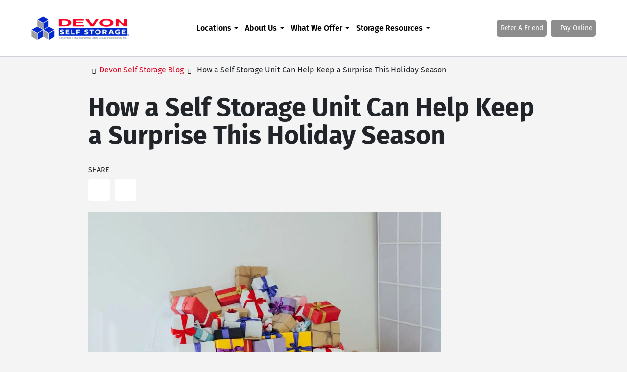

--- FILE ---
content_type: text/html; charset=UTF-8
request_url: https://www.devonselfstorage.com/blog/convenience-how-a-self-storage-unit-can-help-keep-the-surprise-alive-this-holiday-season/
body_size: 39827
content:
<!DOCTYPE html>
<html lang="en-US">


<head><meta charset="UTF-8"><script>if(navigator.userAgent.match(/MSIE|Internet Explorer/i)||navigator.userAgent.match(/Trident\/7\..*?rv:11/i)){var href=document.location.href;if(!href.match(/[?&]nowprocket/)){if(href.indexOf("?")==-1){if(href.indexOf("#")==-1){document.location.href=href+"?nowprocket=1"}else{document.location.href=href.replace("#","?nowprocket=1#")}}else{if(href.indexOf("#")==-1){document.location.href=href+"&nowprocket=1"}else{document.location.href=href.replace("#","&nowprocket=1#")}}}}</script><script>(()=>{class RocketLazyLoadScripts{constructor(){this.v="2.0.4",this.userEvents=["keydown","keyup","mousedown","mouseup","mousemove","mouseover","mouseout","touchmove","touchstart","touchend","touchcancel","wheel","click","dblclick","input"],this.attributeEvents=["onblur","onclick","oncontextmenu","ondblclick","onfocus","onmousedown","onmouseenter","onmouseleave","onmousemove","onmouseout","onmouseover","onmouseup","onmousewheel","onscroll","onsubmit"]}async t(){this.i(),this.o(),/iP(ad|hone)/.test(navigator.userAgent)&&this.h(),this.u(),this.l(this),this.m(),this.k(this),this.p(this),this._(),await Promise.all([this.R(),this.L()]),this.lastBreath=Date.now(),this.S(this),this.P(),this.D(),this.O(),this.M(),await this.C(this.delayedScripts.normal),await this.C(this.delayedScripts.defer),await this.C(this.delayedScripts.async),await this.T(),await this.F(),await this.j(),await this.A(),window.dispatchEvent(new Event("rocket-allScriptsLoaded")),this.everythingLoaded=!0,this.lastTouchEnd&&await new Promise(t=>setTimeout(t,500-Date.now()+this.lastTouchEnd)),this.I(),this.H(),this.U(),this.W()}i(){this.CSPIssue=sessionStorage.getItem("rocketCSPIssue"),document.addEventListener("securitypolicyviolation",t=>{this.CSPIssue||"script-src-elem"!==t.violatedDirective||"data"!==t.blockedURI||(this.CSPIssue=!0,sessionStorage.setItem("rocketCSPIssue",!0))},{isRocket:!0})}o(){window.addEventListener("pageshow",t=>{this.persisted=t.persisted,this.realWindowLoadedFired=!0},{isRocket:!0}),window.addEventListener("pagehide",()=>{this.onFirstUserAction=null},{isRocket:!0})}h(){let t;function e(e){t=e}window.addEventListener("touchstart",e,{isRocket:!0}),window.addEventListener("touchend",function i(o){o.changedTouches[0]&&t.changedTouches[0]&&Math.abs(o.changedTouches[0].pageX-t.changedTouches[0].pageX)<10&&Math.abs(o.changedTouches[0].pageY-t.changedTouches[0].pageY)<10&&o.timeStamp-t.timeStamp<200&&(window.removeEventListener("touchstart",e,{isRocket:!0}),window.removeEventListener("touchend",i,{isRocket:!0}),"INPUT"===o.target.tagName&&"text"===o.target.type||(o.target.dispatchEvent(new TouchEvent("touchend",{target:o.target,bubbles:!0})),o.target.dispatchEvent(new MouseEvent("mouseover",{target:o.target,bubbles:!0})),o.target.dispatchEvent(new PointerEvent("click",{target:o.target,bubbles:!0,cancelable:!0,detail:1,clientX:o.changedTouches[0].clientX,clientY:o.changedTouches[0].clientY})),event.preventDefault()))},{isRocket:!0})}q(t){this.userActionTriggered||("mousemove"!==t.type||this.firstMousemoveIgnored?"keyup"===t.type||"mouseover"===t.type||"mouseout"===t.type||(this.userActionTriggered=!0,this.onFirstUserAction&&this.onFirstUserAction()):this.firstMousemoveIgnored=!0),"click"===t.type&&t.preventDefault(),t.stopPropagation(),t.stopImmediatePropagation(),"touchstart"===this.lastEvent&&"touchend"===t.type&&(this.lastTouchEnd=Date.now()),"click"===t.type&&(this.lastTouchEnd=0),this.lastEvent=t.type,t.composedPath&&t.composedPath()[0].getRootNode()instanceof ShadowRoot&&(t.rocketTarget=t.composedPath()[0]),this.savedUserEvents.push(t)}u(){this.savedUserEvents=[],this.userEventHandler=this.q.bind(this),this.userEvents.forEach(t=>window.addEventListener(t,this.userEventHandler,{passive:!1,isRocket:!0})),document.addEventListener("visibilitychange",this.userEventHandler,{isRocket:!0})}U(){this.userEvents.forEach(t=>window.removeEventListener(t,this.userEventHandler,{passive:!1,isRocket:!0})),document.removeEventListener("visibilitychange",this.userEventHandler,{isRocket:!0}),this.savedUserEvents.forEach(t=>{(t.rocketTarget||t.target).dispatchEvent(new window[t.constructor.name](t.type,t))})}m(){const t="return false",e=Array.from(this.attributeEvents,t=>"data-rocket-"+t),i="["+this.attributeEvents.join("],[")+"]",o="[data-rocket-"+this.attributeEvents.join("],[data-rocket-")+"]",s=(e,i,o)=>{o&&o!==t&&(e.setAttribute("data-rocket-"+i,o),e["rocket"+i]=new Function("event",o),e.setAttribute(i,t))};new MutationObserver(t=>{for(const n of t)"attributes"===n.type&&(n.attributeName.startsWith("data-rocket-")||this.everythingLoaded?n.attributeName.startsWith("data-rocket-")&&this.everythingLoaded&&this.N(n.target,n.attributeName.substring(12)):s(n.target,n.attributeName,n.target.getAttribute(n.attributeName))),"childList"===n.type&&n.addedNodes.forEach(t=>{if(t.nodeType===Node.ELEMENT_NODE)if(this.everythingLoaded)for(const i of[t,...t.querySelectorAll(o)])for(const t of i.getAttributeNames())e.includes(t)&&this.N(i,t.substring(12));else for(const e of[t,...t.querySelectorAll(i)])for(const t of e.getAttributeNames())this.attributeEvents.includes(t)&&s(e,t,e.getAttribute(t))})}).observe(document,{subtree:!0,childList:!0,attributeFilter:[...this.attributeEvents,...e]})}I(){this.attributeEvents.forEach(t=>{document.querySelectorAll("[data-rocket-"+t+"]").forEach(e=>{this.N(e,t)})})}N(t,e){const i=t.getAttribute("data-rocket-"+e);i&&(t.setAttribute(e,i),t.removeAttribute("data-rocket-"+e))}k(t){Object.defineProperty(HTMLElement.prototype,"onclick",{get(){return this.rocketonclick||null},set(e){this.rocketonclick=e,this.setAttribute(t.everythingLoaded?"onclick":"data-rocket-onclick","this.rocketonclick(event)")}})}S(t){function e(e,i){let o=e[i];e[i]=null,Object.defineProperty(e,i,{get:()=>o,set(s){t.everythingLoaded?o=s:e["rocket"+i]=o=s}})}e(document,"onreadystatechange"),e(window,"onload"),e(window,"onpageshow");try{Object.defineProperty(document,"readyState",{get:()=>t.rocketReadyState,set(e){t.rocketReadyState=e},configurable:!0}),document.readyState="loading"}catch(t){console.log("WPRocket DJE readyState conflict, bypassing")}}l(t){this.originalAddEventListener=EventTarget.prototype.addEventListener,this.originalRemoveEventListener=EventTarget.prototype.removeEventListener,this.savedEventListeners=[],EventTarget.prototype.addEventListener=function(e,i,o){o&&o.isRocket||!t.B(e,this)&&!t.userEvents.includes(e)||t.B(e,this)&&!t.userActionTriggered||e.startsWith("rocket-")||t.everythingLoaded?t.originalAddEventListener.call(this,e,i,o):(t.savedEventListeners.push({target:this,remove:!1,type:e,func:i,options:o}),"mouseenter"!==e&&"mouseleave"!==e||t.originalAddEventListener.call(this,e,t.savedUserEvents.push,o))},EventTarget.prototype.removeEventListener=function(e,i,o){o&&o.isRocket||!t.B(e,this)&&!t.userEvents.includes(e)||t.B(e,this)&&!t.userActionTriggered||e.startsWith("rocket-")||t.everythingLoaded?t.originalRemoveEventListener.call(this,e,i,o):t.savedEventListeners.push({target:this,remove:!0,type:e,func:i,options:o})}}J(t,e){this.savedEventListeners=this.savedEventListeners.filter(i=>{let o=i.type,s=i.target||window;return e!==o||t!==s||(this.B(o,s)&&(i.type="rocket-"+o),this.$(i),!1)})}H(){EventTarget.prototype.addEventListener=this.originalAddEventListener,EventTarget.prototype.removeEventListener=this.originalRemoveEventListener,this.savedEventListeners.forEach(t=>this.$(t))}$(t){t.remove?this.originalRemoveEventListener.call(t.target,t.type,t.func,t.options):this.originalAddEventListener.call(t.target,t.type,t.func,t.options)}p(t){let e;function i(e){return t.everythingLoaded?e:e.split(" ").map(t=>"load"===t||t.startsWith("load.")?"rocket-jquery-load":t).join(" ")}function o(o){function s(e){const s=o.fn[e];o.fn[e]=o.fn.init.prototype[e]=function(){return this[0]===window&&t.userActionTriggered&&("string"==typeof arguments[0]||arguments[0]instanceof String?arguments[0]=i(arguments[0]):"object"==typeof arguments[0]&&Object.keys(arguments[0]).forEach(t=>{const e=arguments[0][t];delete arguments[0][t],arguments[0][i(t)]=e})),s.apply(this,arguments),this}}if(o&&o.fn&&!t.allJQueries.includes(o)){const e={DOMContentLoaded:[],"rocket-DOMContentLoaded":[]};for(const t in e)document.addEventListener(t,()=>{e[t].forEach(t=>t())},{isRocket:!0});o.fn.ready=o.fn.init.prototype.ready=function(i){function s(){parseInt(o.fn.jquery)>2?setTimeout(()=>i.bind(document)(o)):i.bind(document)(o)}return"function"==typeof i&&(t.realDomReadyFired?!t.userActionTriggered||t.fauxDomReadyFired?s():e["rocket-DOMContentLoaded"].push(s):e.DOMContentLoaded.push(s)),o([])},s("on"),s("one"),s("off"),t.allJQueries.push(o)}e=o}t.allJQueries=[],o(window.jQuery),Object.defineProperty(window,"jQuery",{get:()=>e,set(t){o(t)}})}P(){const t=new Map;document.write=document.writeln=function(e){const i=document.currentScript,o=document.createRange(),s=i.parentElement;let n=t.get(i);void 0===n&&(n=i.nextSibling,t.set(i,n));const c=document.createDocumentFragment();o.setStart(c,0),c.appendChild(o.createContextualFragment(e)),s.insertBefore(c,n)}}async R(){return new Promise(t=>{this.userActionTriggered?t():this.onFirstUserAction=t})}async L(){return new Promise(t=>{document.addEventListener("DOMContentLoaded",()=>{this.realDomReadyFired=!0,t()},{isRocket:!0})})}async j(){return this.realWindowLoadedFired?Promise.resolve():new Promise(t=>{window.addEventListener("load",t,{isRocket:!0})})}M(){this.pendingScripts=[];this.scriptsMutationObserver=new MutationObserver(t=>{for(const e of t)e.addedNodes.forEach(t=>{"SCRIPT"!==t.tagName||t.noModule||t.isWPRocket||this.pendingScripts.push({script:t,promise:new Promise(e=>{const i=()=>{const i=this.pendingScripts.findIndex(e=>e.script===t);i>=0&&this.pendingScripts.splice(i,1),e()};t.addEventListener("load",i,{isRocket:!0}),t.addEventListener("error",i,{isRocket:!0}),setTimeout(i,1e3)})})})}),this.scriptsMutationObserver.observe(document,{childList:!0,subtree:!0})}async F(){await this.X(),this.pendingScripts.length?(await this.pendingScripts[0].promise,await this.F()):this.scriptsMutationObserver.disconnect()}D(){this.delayedScripts={normal:[],async:[],defer:[]},document.querySelectorAll("script[type$=rocketlazyloadscript]").forEach(t=>{t.hasAttribute("data-rocket-src")?t.hasAttribute("async")&&!1!==t.async?this.delayedScripts.async.push(t):t.hasAttribute("defer")&&!1!==t.defer||"module"===t.getAttribute("data-rocket-type")?this.delayedScripts.defer.push(t):this.delayedScripts.normal.push(t):this.delayedScripts.normal.push(t)})}async _(){await this.L();let t=[];document.querySelectorAll("script[type$=rocketlazyloadscript][data-rocket-src]").forEach(e=>{let i=e.getAttribute("data-rocket-src");if(i&&!i.startsWith("data:")){i.startsWith("//")&&(i=location.protocol+i);try{const o=new URL(i).origin;o!==location.origin&&t.push({src:o,crossOrigin:e.crossOrigin||"module"===e.getAttribute("data-rocket-type")})}catch(t){}}}),t=[...new Map(t.map(t=>[JSON.stringify(t),t])).values()],this.Y(t,"preconnect")}async G(t){if(await this.K(),!0!==t.noModule||!("noModule"in HTMLScriptElement.prototype))return new Promise(e=>{let i;function o(){(i||t).setAttribute("data-rocket-status","executed"),e()}try{if(navigator.userAgent.includes("Firefox/")||""===navigator.vendor||this.CSPIssue)i=document.createElement("script"),[...t.attributes].forEach(t=>{let e=t.nodeName;"type"!==e&&("data-rocket-type"===e&&(e="type"),"data-rocket-src"===e&&(e="src"),i.setAttribute(e,t.nodeValue))}),t.text&&(i.text=t.text),t.nonce&&(i.nonce=t.nonce),i.hasAttribute("src")?(i.addEventListener("load",o,{isRocket:!0}),i.addEventListener("error",()=>{i.setAttribute("data-rocket-status","failed-network"),e()},{isRocket:!0}),setTimeout(()=>{i.isConnected||e()},1)):(i.text=t.text,o()),i.isWPRocket=!0,t.parentNode.replaceChild(i,t);else{const i=t.getAttribute("data-rocket-type"),s=t.getAttribute("data-rocket-src");i?(t.type=i,t.removeAttribute("data-rocket-type")):t.removeAttribute("type"),t.addEventListener("load",o,{isRocket:!0}),t.addEventListener("error",i=>{this.CSPIssue&&i.target.src.startsWith("data:")?(console.log("WPRocket: CSP fallback activated"),t.removeAttribute("src"),this.G(t).then(e)):(t.setAttribute("data-rocket-status","failed-network"),e())},{isRocket:!0}),s?(t.fetchPriority="high",t.removeAttribute("data-rocket-src"),t.src=s):t.src="data:text/javascript;base64,"+window.btoa(unescape(encodeURIComponent(t.text)))}}catch(i){t.setAttribute("data-rocket-status","failed-transform"),e()}});t.setAttribute("data-rocket-status","skipped")}async C(t){const e=t.shift();return e?(e.isConnected&&await this.G(e),this.C(t)):Promise.resolve()}O(){this.Y([...this.delayedScripts.normal,...this.delayedScripts.defer,...this.delayedScripts.async],"preload")}Y(t,e){this.trash=this.trash||[];let i=!0;var o=document.createDocumentFragment();t.forEach(t=>{const s=t.getAttribute&&t.getAttribute("data-rocket-src")||t.src;if(s&&!s.startsWith("data:")){const n=document.createElement("link");n.href=s,n.rel=e,"preconnect"!==e&&(n.as="script",n.fetchPriority=i?"high":"low"),t.getAttribute&&"module"===t.getAttribute("data-rocket-type")&&(n.crossOrigin=!0),t.crossOrigin&&(n.crossOrigin=t.crossOrigin),t.integrity&&(n.integrity=t.integrity),t.nonce&&(n.nonce=t.nonce),o.appendChild(n),this.trash.push(n),i=!1}}),document.head.appendChild(o)}W(){this.trash.forEach(t=>t.remove())}async T(){try{document.readyState="interactive"}catch(t){}this.fauxDomReadyFired=!0;try{await this.K(),this.J(document,"readystatechange"),document.dispatchEvent(new Event("rocket-readystatechange")),await this.K(),document.rocketonreadystatechange&&document.rocketonreadystatechange(),await this.K(),this.J(document,"DOMContentLoaded"),document.dispatchEvent(new Event("rocket-DOMContentLoaded")),await this.K(),this.J(window,"DOMContentLoaded"),window.dispatchEvent(new Event("rocket-DOMContentLoaded"))}catch(t){console.error(t)}}async A(){try{document.readyState="complete"}catch(t){}try{await this.K(),this.J(document,"readystatechange"),document.dispatchEvent(new Event("rocket-readystatechange")),await this.K(),document.rocketonreadystatechange&&document.rocketonreadystatechange(),await this.K(),this.J(window,"load"),window.dispatchEvent(new Event("rocket-load")),await this.K(),window.rocketonload&&window.rocketonload(),await this.K(),this.allJQueries.forEach(t=>t(window).trigger("rocket-jquery-load")),await this.K(),this.J(window,"pageshow");const t=new Event("rocket-pageshow");t.persisted=this.persisted,window.dispatchEvent(t),await this.K(),window.rocketonpageshow&&window.rocketonpageshow({persisted:this.persisted})}catch(t){console.error(t)}}async K(){Date.now()-this.lastBreath>45&&(await this.X(),this.lastBreath=Date.now())}async X(){return document.hidden?new Promise(t=>setTimeout(t)):new Promise(t=>requestAnimationFrame(t))}B(t,e){return e===document&&"readystatechange"===t||(e===document&&"DOMContentLoaded"===t||(e===window&&"DOMContentLoaded"===t||(e===window&&"load"===t||e===window&&"pageshow"===t)))}static run(){(new RocketLazyLoadScripts).t()}}RocketLazyLoadScripts.run()})();</script>
    
    <meta name="viewport" content="width=device-width, initial-scale=1, shrink-to-fit=no">

    <script type="rocketlazyloadscript">
    		var dataLayer = [];
    		var PAGE_TYPE = "static";
    </script>
<script type="rocketlazyloadscript">(function(w,d,s,l,i){w[l]=w[l]||[];w[l].push({'gtm.start':
new Date().getTime(),event:'gtm.js'});var f=d.getElementsByTagName(s)[0],
j=d.createElement(s),dl=l!='dataLayer'?'&l='+l:'';j.async=true;j.src=
'https://www.googletagmanager.com/gtm.js?id='+i+dl;f.parentNode.insertBefore(j,f);
})(window,document,'script','dataLayer','GTM-PGXKGQJ');</script><meta name='robots' content='index, follow, max-image-preview:large, max-snippet:-1, max-video-preview:-1' />
	<style></style>
	
            <script data-no-defer="1" data-ezscrex="false" data-cfasync="false" data-pagespeed-no-defer data-cookieconsent="ignore">
                var ctPublicFunctions = {"_ajax_nonce":"b08ffe8a14","_rest_nonce":"44ab9f208a","_ajax_url":"\/wp-admin\/admin-ajax.php","_rest_url":"https:\/\/www.devonselfstorage.com\/wp-json\/","data__cookies_type":"none","data__ajax_type":"rest","data__bot_detector_enabled":"1","data__frontend_data_log_enabled":1,"cookiePrefix":"","wprocket_detected":true,"host_url":"www.devonselfstorage.com","text__ee_click_to_select":"Click to select the whole data","text__ee_original_email":"The complete one is","text__ee_got_it":"Got it","text__ee_blocked":"Blocked","text__ee_cannot_connect":"Cannot connect","text__ee_cannot_decode":"Can not decode email. Unknown reason","text__ee_email_decoder":"CleanTalk email decoder","text__ee_wait_for_decoding":"The magic is on the way!","text__ee_decoding_process":"Please wait a few seconds while we decode the contact data."}
            </script>
        
            <script data-no-defer="1" data-ezscrex="false" data-cfasync="false" data-pagespeed-no-defer data-cookieconsent="ignore">
                var ctPublic = {"_ajax_nonce":"b08ffe8a14","settings__forms__check_internal":"0","settings__forms__check_external":"0","settings__forms__force_protection":"0","settings__forms__search_test":"1","settings__data__bot_detector_enabled":"1","settings__sfw__anti_crawler":0,"blog_home":"https:\/\/www.devonselfstorage.com\/","pixel__setting":"3","pixel__enabled":true,"pixel__url":null,"data__email_check_before_post":"1","data__email_check_exist_post":"1","data__cookies_type":"none","data__key_is_ok":true,"data__visible_fields_required":true,"wl_brandname":"Anti-Spam by CleanTalk","wl_brandname_short":"CleanTalk","ct_checkjs_key":"5561044e151c70f9bc99dddeb2f401c498af352bfbcf6999171a543d228fbff4","emailEncoderPassKey":"37fb7efca1279dacfe5b999988480639","bot_detector_forms_excluded":"W10=","advancedCacheExists":true,"varnishCacheExists":false,"wc_ajax_add_to_cart":false}
            </script>
        
	<!-- This site is optimized with the Yoast SEO plugin v26.2 - https://yoast.com/wordpress/plugins/seo/ -->
	<title>Self Storage Can Help Keep a Surprise This Holiday Season</title>
<link crossorigin data-rocket-preconnect href="https://fonts.gstatic.com" rel="preconnect">
<link crossorigin data-rocket-preload as="font" href="https://fonts.gstatic.com/s/firasans/v17/va9E4kDNxMZdWfMOD5Vvl4jL.woff2" rel="preload">
<style id="wpr-usedcss">img:is([sizes=auto i],[sizes^="auto," i]){contain-intrinsic-size:3000px 1500px}img.emoji{display:inline!important;border:none!important;box-shadow:none!important;height:1em!important;width:1em!important;margin:0 .07em!important;vertical-align:-.1em!important;background:0 0!important;padding:0!important}:where(.wp-block-button__link){border-radius:9999px;box-shadow:none;padding:calc(.667em + 2px) calc(1.333em + 2px);text-decoration:none}:root :where(.wp-block-button .wp-block-button__link.is-style-outline),:root :where(.wp-block-button.is-style-outline>.wp-block-button__link){border:2px solid;padding:.667em 1.333em}:root :where(.wp-block-button .wp-block-button__link.is-style-outline:not(.has-text-color)),:root :where(.wp-block-button.is-style-outline>.wp-block-button__link:not(.has-text-color)){color:currentColor}:root :where(.wp-block-button .wp-block-button__link.is-style-outline:not(.has-background)),:root :where(.wp-block-button.is-style-outline>.wp-block-button__link:not(.has-background)){background-color:initial;background-image:none}:where(.wp-block-calendar table:not(.has-background) th){background:#ddd}:where(.wp-block-columns){margin-bottom:1.75em}:where(.wp-block-columns.has-background){padding:1.25em 2.375em}:where(.wp-block-post-comments input[type=submit]){border:none}:where(.wp-block-cover-image:not(.has-text-color)),:where(.wp-block-cover:not(.has-text-color)){color:#fff}:where(.wp-block-cover-image.is-light:not(.has-text-color)),:where(.wp-block-cover.is-light:not(.has-text-color)){color:#000}:root :where(.wp-block-cover h1:not(.has-text-color)),:root :where(.wp-block-cover h2:not(.has-text-color)),:root :where(.wp-block-cover h3:not(.has-text-color)),:root :where(.wp-block-cover h4:not(.has-text-color)),:root :where(.wp-block-cover h5:not(.has-text-color)),:root :where(.wp-block-cover h6:not(.has-text-color)),:root :where(.wp-block-cover p:not(.has-text-color)){color:inherit}:where(.wp-block-file){margin-bottom:1.5em}:where(.wp-block-file__button){border-radius:2em;display:inline-block;padding:.5em 1em}:where(.wp-block-file__button):is(a):active,:where(.wp-block-file__button):is(a):focus,:where(.wp-block-file__button):is(a):hover,:where(.wp-block-file__button):is(a):visited{box-shadow:none;color:#fff;opacity:.85;text-decoration:none}:where(.wp-block-group.wp-block-group-is-layout-constrained){position:relative}:root :where(.wp-block-image.is-style-rounded img,.wp-block-image .is-style-rounded img){border-radius:9999px}:where(.wp-block-latest-comments:not([style*=line-height] .wp-block-latest-comments__comment)){line-height:1.1}:where(.wp-block-latest-comments:not([style*=line-height] .wp-block-latest-comments__comment-excerpt p)){line-height:1.8}:root :where(.wp-block-latest-posts.is-grid){padding:0}:root :where(.wp-block-latest-posts.wp-block-latest-posts__list){padding-left:0}ol,ul{box-sizing:border-box}:root :where(.wp-block-list.has-background){padding:1.25em 2.375em}:where(.wp-block-navigation.has-background .wp-block-navigation-item a:not(.wp-element-button)),:where(.wp-block-navigation.has-background .wp-block-navigation-submenu a:not(.wp-element-button)){padding:.5em 1em}:where(.wp-block-navigation .wp-block-navigation__submenu-container .wp-block-navigation-item a:not(.wp-element-button)),:where(.wp-block-navigation .wp-block-navigation__submenu-container .wp-block-navigation-submenu a:not(.wp-element-button)),:where(.wp-block-navigation .wp-block-navigation__submenu-container .wp-block-navigation-submenu button.wp-block-navigation-item__content),:where(.wp-block-navigation .wp-block-navigation__submenu-container .wp-block-pages-list__item button.wp-block-navigation-item__content){padding:.5em 1em}:root :where(p.has-background){padding:1.25em 2.375em}:where(p.has-text-color:not(.has-link-color)) a{color:inherit}:where(.wp-block-post-comments-form) input:not([type=submit]),:where(.wp-block-post-comments-form) textarea{border:1px solid #949494;font-family:inherit;font-size:1em}:where(.wp-block-post-comments-form) input:where(:not([type=submit]):not([type=checkbox])),:where(.wp-block-post-comments-form) textarea{padding:calc(.667em + 2px)}:where(.wp-block-post-excerpt){box-sizing:border-box;margin-bottom:var(--wp--style--block-gap);margin-top:var(--wp--style--block-gap)}:where(.wp-block-preformatted.has-background){padding:1.25em 2.375em}:where(.wp-block-search__button){border:1px solid #ccc;padding:6px 10px}:where(.wp-block-search__input){font-family:inherit;font-size:inherit;font-style:inherit;font-weight:inherit;letter-spacing:inherit;line-height:inherit;text-transform:inherit}:where(.wp-block-search__button-inside .wp-block-search__inside-wrapper){border:1px solid #949494;box-sizing:border-box;padding:4px}:where(.wp-block-search__button-inside .wp-block-search__inside-wrapper) .wp-block-search__input{border:none;border-radius:0;padding:0 4px}:where(.wp-block-search__button-inside .wp-block-search__inside-wrapper) .wp-block-search__input:focus{outline:0}:where(.wp-block-search__button-inside .wp-block-search__inside-wrapper) :where(.wp-block-search__button){padding:4px 8px}:root :where(.wp-block-separator.is-style-dots){height:auto;line-height:1;text-align:center}:root :where(.wp-block-separator.is-style-dots):before{color:currentColor;content:"···";font-family:serif;font-size:1.5em;letter-spacing:2em;padding-left:2em}:root :where(.wp-block-site-logo.is-style-rounded){border-radius:9999px}:where(.wp-block-social-links:not(.is-style-logos-only)) .wp-social-link{background-color:#f0f0f0;color:#444}:where(.wp-block-social-links:not(.is-style-logos-only)) .wp-social-link-amazon{background-color:#f90;color:#fff}:where(.wp-block-social-links:not(.is-style-logos-only)) .wp-social-link-bandcamp{background-color:#1ea0c3;color:#fff}:where(.wp-block-social-links:not(.is-style-logos-only)) .wp-social-link-behance{background-color:#0757fe;color:#fff}:where(.wp-block-social-links:not(.is-style-logos-only)) .wp-social-link-bluesky{background-color:#0a7aff;color:#fff}:where(.wp-block-social-links:not(.is-style-logos-only)) .wp-social-link-codepen{background-color:#1e1f26;color:#fff}:where(.wp-block-social-links:not(.is-style-logos-only)) .wp-social-link-deviantart{background-color:#02e49b;color:#fff}:where(.wp-block-social-links:not(.is-style-logos-only)) .wp-social-link-discord{background-color:#5865f2;color:#fff}:where(.wp-block-social-links:not(.is-style-logos-only)) .wp-social-link-dribbble{background-color:#e94c89;color:#fff}:where(.wp-block-social-links:not(.is-style-logos-only)) .wp-social-link-dropbox{background-color:#4280ff;color:#fff}:where(.wp-block-social-links:not(.is-style-logos-only)) .wp-social-link-etsy{background-color:#f45800;color:#fff}:where(.wp-block-social-links:not(.is-style-logos-only)) .wp-social-link-facebook{background-color:#0866ff;color:#fff}:where(.wp-block-social-links:not(.is-style-logos-only)) .wp-social-link-fivehundredpx{background-color:#000;color:#fff}:where(.wp-block-social-links:not(.is-style-logos-only)) .wp-social-link-flickr{background-color:#0461dd;color:#fff}:where(.wp-block-social-links:not(.is-style-logos-only)) .wp-social-link-foursquare{background-color:#e65678;color:#fff}:where(.wp-block-social-links:not(.is-style-logos-only)) .wp-social-link-github{background-color:#24292d;color:#fff}:where(.wp-block-social-links:not(.is-style-logos-only)) .wp-social-link-goodreads{background-color:#eceadd;color:#382110}:where(.wp-block-social-links:not(.is-style-logos-only)) .wp-social-link-google{background-color:#ea4434;color:#fff}:where(.wp-block-social-links:not(.is-style-logos-only)) .wp-social-link-gravatar{background-color:#1d4fc4;color:#fff}:where(.wp-block-social-links:not(.is-style-logos-only)) .wp-social-link-instagram{background-color:#f00075;color:#fff}:where(.wp-block-social-links:not(.is-style-logos-only)) .wp-social-link-lastfm{background-color:#e21b24;color:#fff}:where(.wp-block-social-links:not(.is-style-logos-only)) .wp-social-link-linkedin{background-color:#0d66c2;color:#fff}:where(.wp-block-social-links:not(.is-style-logos-only)) .wp-social-link-mastodon{background-color:#3288d4;color:#fff}:where(.wp-block-social-links:not(.is-style-logos-only)) .wp-social-link-medium{background-color:#000;color:#fff}:where(.wp-block-social-links:not(.is-style-logos-only)) .wp-social-link-meetup{background-color:#f6405f;color:#fff}:where(.wp-block-social-links:not(.is-style-logos-only)) .wp-social-link-patreon{background-color:#000;color:#fff}:where(.wp-block-social-links:not(.is-style-logos-only)) .wp-social-link-pinterest{background-color:#e60122;color:#fff}:where(.wp-block-social-links:not(.is-style-logos-only)) .wp-social-link-pocket{background-color:#ef4155;color:#fff}:where(.wp-block-social-links:not(.is-style-logos-only)) .wp-social-link-reddit{background-color:#ff4500;color:#fff}:where(.wp-block-social-links:not(.is-style-logos-only)) .wp-social-link-skype{background-color:#0478d7;color:#fff}:where(.wp-block-social-links:not(.is-style-logos-only)) .wp-social-link-snapchat{background-color:#fefc00;color:#fff;stroke:#000}:where(.wp-block-social-links:not(.is-style-logos-only)) .wp-social-link-soundcloud{background-color:#ff5600;color:#fff}:where(.wp-block-social-links:not(.is-style-logos-only)) .wp-social-link-spotify{background-color:#1bd760;color:#fff}:where(.wp-block-social-links:not(.is-style-logos-only)) .wp-social-link-telegram{background-color:#2aabee;color:#fff}:where(.wp-block-social-links:not(.is-style-logos-only)) .wp-social-link-threads{background-color:#000;color:#fff}:where(.wp-block-social-links:not(.is-style-logos-only)) .wp-social-link-tiktok{background-color:#000;color:#fff}:where(.wp-block-social-links:not(.is-style-logos-only)) .wp-social-link-tumblr{background-color:#011835;color:#fff}:where(.wp-block-social-links:not(.is-style-logos-only)) .wp-social-link-twitch{background-color:#6440a4;color:#fff}:where(.wp-block-social-links:not(.is-style-logos-only)) .wp-social-link-twitter{background-color:#1da1f2;color:#fff}:where(.wp-block-social-links:not(.is-style-logos-only)) .wp-social-link-vimeo{background-color:#1eb7ea;color:#fff}:where(.wp-block-social-links:not(.is-style-logos-only)) .wp-social-link-vk{background-color:#4680c2;color:#fff}:where(.wp-block-social-links:not(.is-style-logos-only)) .wp-social-link-wordpress{background-color:#3499cd;color:#fff}:where(.wp-block-social-links:not(.is-style-logos-only)) .wp-social-link-whatsapp{background-color:#25d366;color:#fff}:where(.wp-block-social-links:not(.is-style-logos-only)) .wp-social-link-x{background-color:#000;color:#fff}:where(.wp-block-social-links:not(.is-style-logos-only)) .wp-social-link-yelp{background-color:#d32422;color:#fff}:where(.wp-block-social-links:not(.is-style-logos-only)) .wp-social-link-youtube{background-color:red;color:#fff}:where(.wp-block-social-links.is-style-logos-only) .wp-social-link{background:0 0}:where(.wp-block-social-links.is-style-logos-only) .wp-social-link svg{height:1.25em;width:1.25em}:where(.wp-block-social-links.is-style-logos-only) .wp-social-link-amazon{color:#f90}:where(.wp-block-social-links.is-style-logos-only) .wp-social-link-bandcamp{color:#1ea0c3}:where(.wp-block-social-links.is-style-logos-only) .wp-social-link-behance{color:#0757fe}:where(.wp-block-social-links.is-style-logos-only) .wp-social-link-bluesky{color:#0a7aff}:where(.wp-block-social-links.is-style-logos-only) .wp-social-link-codepen{color:#1e1f26}:where(.wp-block-social-links.is-style-logos-only) .wp-social-link-deviantart{color:#02e49b}:where(.wp-block-social-links.is-style-logos-only) .wp-social-link-discord{color:#5865f2}:where(.wp-block-social-links.is-style-logos-only) .wp-social-link-dribbble{color:#e94c89}:where(.wp-block-social-links.is-style-logos-only) .wp-social-link-dropbox{color:#4280ff}:where(.wp-block-social-links.is-style-logos-only) .wp-social-link-etsy{color:#f45800}:where(.wp-block-social-links.is-style-logos-only) .wp-social-link-facebook{color:#0866ff}:where(.wp-block-social-links.is-style-logos-only) .wp-social-link-fivehundredpx{color:#000}:where(.wp-block-social-links.is-style-logos-only) .wp-social-link-flickr{color:#0461dd}:where(.wp-block-social-links.is-style-logos-only) .wp-social-link-foursquare{color:#e65678}:where(.wp-block-social-links.is-style-logos-only) .wp-social-link-github{color:#24292d}:where(.wp-block-social-links.is-style-logos-only) .wp-social-link-goodreads{color:#382110}:where(.wp-block-social-links.is-style-logos-only) .wp-social-link-google{color:#ea4434}:where(.wp-block-social-links.is-style-logos-only) .wp-social-link-gravatar{color:#1d4fc4}:where(.wp-block-social-links.is-style-logos-only) .wp-social-link-instagram{color:#f00075}:where(.wp-block-social-links.is-style-logos-only) .wp-social-link-lastfm{color:#e21b24}:where(.wp-block-social-links.is-style-logos-only) .wp-social-link-linkedin{color:#0d66c2}:where(.wp-block-social-links.is-style-logos-only) .wp-social-link-mastodon{color:#3288d4}:where(.wp-block-social-links.is-style-logos-only) .wp-social-link-medium{color:#000}:where(.wp-block-social-links.is-style-logos-only) .wp-social-link-meetup{color:#f6405f}:where(.wp-block-social-links.is-style-logos-only) .wp-social-link-patreon{color:#000}:where(.wp-block-social-links.is-style-logos-only) .wp-social-link-pinterest{color:#e60122}:where(.wp-block-social-links.is-style-logos-only) .wp-social-link-pocket{color:#ef4155}:where(.wp-block-social-links.is-style-logos-only) .wp-social-link-reddit{color:#ff4500}:where(.wp-block-social-links.is-style-logos-only) .wp-social-link-skype{color:#0478d7}:where(.wp-block-social-links.is-style-logos-only) .wp-social-link-snapchat{color:#fff;stroke:#000}:where(.wp-block-social-links.is-style-logos-only) .wp-social-link-soundcloud{color:#ff5600}:where(.wp-block-social-links.is-style-logos-only) .wp-social-link-spotify{color:#1bd760}:where(.wp-block-social-links.is-style-logos-only) .wp-social-link-telegram{color:#2aabee}:where(.wp-block-social-links.is-style-logos-only) .wp-social-link-threads{color:#000}:where(.wp-block-social-links.is-style-logos-only) .wp-social-link-tiktok{color:#000}:where(.wp-block-social-links.is-style-logos-only) .wp-social-link-tumblr{color:#011835}:where(.wp-block-social-links.is-style-logos-only) .wp-social-link-twitch{color:#6440a4}:where(.wp-block-social-links.is-style-logos-only) .wp-social-link-twitter{color:#1da1f2}:where(.wp-block-social-links.is-style-logos-only) .wp-social-link-vimeo{color:#1eb7ea}:where(.wp-block-social-links.is-style-logos-only) .wp-social-link-vk{color:#4680c2}:where(.wp-block-social-links.is-style-logos-only) .wp-social-link-whatsapp{color:#25d366}:where(.wp-block-social-links.is-style-logos-only) .wp-social-link-wordpress{color:#3499cd}:where(.wp-block-social-links.is-style-logos-only) .wp-social-link-x{color:#000}:where(.wp-block-social-links.is-style-logos-only) .wp-social-link-yelp{color:#d32422}:where(.wp-block-social-links.is-style-logos-only) .wp-social-link-youtube{color:red}:root :where(.wp-block-social-links .wp-social-link a){padding:.25em}:root :where(.wp-block-social-links.is-style-logos-only .wp-social-link a){padding:0}:root :where(.wp-block-social-links.is-style-pill-shape .wp-social-link a){padding-left:.6666666667em;padding-right:.6666666667em}:root :where(.wp-block-tag-cloud.is-style-outline){display:flex;flex-wrap:wrap;gap:1ch}:root :where(.wp-block-tag-cloud.is-style-outline a){border:1px solid;font-size:unset!important;margin-right:0;padding:1ch 2ch;text-decoration:none!important}:root :where(.wp-block-table-of-contents){box-sizing:border-box}:where(.wp-block-term-description){box-sizing:border-box;margin-bottom:var(--wp--style--block-gap);margin-top:var(--wp--style--block-gap)}:where(pre.wp-block-verse){font-family:inherit}:root{--wp--preset--font-size--normal:16px;--wp--preset--font-size--huge:42px}html :where(.has-border-color){border-style:solid}html :where([style*=border-top-color]){border-top-style:solid}html :where([style*=border-right-color]){border-right-style:solid}html :where([style*=border-bottom-color]){border-bottom-style:solid}html :where([style*=border-left-color]){border-left-style:solid}html :where([style*=border-width]){border-style:solid}html :where([style*=border-top-width]){border-top-style:solid}html :where([style*=border-right-width]){border-right-style:solid}html :where([style*=border-bottom-width]){border-bottom-style:solid}html :where([style*=border-left-width]){border-left-style:solid}html :where(img[class*=wp-image-]){height:auto;max-width:100%}:where(figure){margin:0 0 1em}html :where(.is-position-sticky){--wp-admin--admin-bar--position-offset:var(--wp-admin--admin-bar--height,0px)}@media screen and (max-width:600px){html :where(.is-position-sticky){--wp-admin--admin-bar--position-offset:0px}}:root{--wp--preset--aspect-ratio--square:1;--wp--preset--aspect-ratio--4-3:4/3;--wp--preset--aspect-ratio--3-4:3/4;--wp--preset--aspect-ratio--3-2:3/2;--wp--preset--aspect-ratio--2-3:2/3;--wp--preset--aspect-ratio--16-9:16/9;--wp--preset--aspect-ratio--9-16:9/16;--wp--preset--color--black:#000000;--wp--preset--color--cyan-bluish-gray:#abb8c3;--wp--preset--color--white:#ffffff;--wp--preset--color--pale-pink:#f78da7;--wp--preset--color--vivid-red:#cf2e2e;--wp--preset--color--luminous-vivid-orange:#ff6900;--wp--preset--color--luminous-vivid-amber:#fcb900;--wp--preset--color--light-green-cyan:#7bdcb5;--wp--preset--color--vivid-green-cyan:#00d084;--wp--preset--color--pale-cyan-blue:#8ed1fc;--wp--preset--color--vivid-cyan-blue:#0693e3;--wp--preset--color--vivid-purple:#9b51e0;--wp--preset--gradient--vivid-cyan-blue-to-vivid-purple:linear-gradient(135deg,rgba(6, 147, 227, 1) 0%,rgb(155, 81, 224) 100%);--wp--preset--gradient--light-green-cyan-to-vivid-green-cyan:linear-gradient(135deg,rgb(122, 220, 180) 0%,rgb(0, 208, 130) 100%);--wp--preset--gradient--luminous-vivid-amber-to-luminous-vivid-orange:linear-gradient(135deg,rgba(252, 185, 0, 1) 0%,rgba(255, 105, 0, 1) 100%);--wp--preset--gradient--luminous-vivid-orange-to-vivid-red:linear-gradient(135deg,rgba(255, 105, 0, 1) 0%,rgb(207, 46, 46) 100%);--wp--preset--gradient--very-light-gray-to-cyan-bluish-gray:linear-gradient(135deg,rgb(238, 238, 238) 0%,rgb(169, 184, 195) 100%);--wp--preset--gradient--cool-to-warm-spectrum:linear-gradient(135deg,rgb(74, 234, 220) 0%,rgb(151, 120, 209) 20%,rgb(207, 42, 186) 40%,rgb(238, 44, 130) 60%,rgb(251, 105, 98) 80%,rgb(254, 248, 76) 100%);--wp--preset--gradient--blush-light-purple:linear-gradient(135deg,rgb(255, 206, 236) 0%,rgb(152, 150, 240) 100%);--wp--preset--gradient--blush-bordeaux:linear-gradient(135deg,rgb(254, 205, 165) 0%,rgb(254, 45, 45) 50%,rgb(107, 0, 62) 100%);--wp--preset--gradient--luminous-dusk:linear-gradient(135deg,rgb(255, 203, 112) 0%,rgb(199, 81, 192) 50%,rgb(65, 88, 208) 100%);--wp--preset--gradient--pale-ocean:linear-gradient(135deg,rgb(255, 245, 203) 0%,rgb(182, 227, 212) 50%,rgb(51, 167, 181) 100%);--wp--preset--gradient--electric-grass:linear-gradient(135deg,rgb(202, 248, 128) 0%,rgb(113, 206, 126) 100%);--wp--preset--gradient--midnight:linear-gradient(135deg,rgb(2, 3, 129) 0%,rgb(40, 116, 252) 100%);--wp--preset--font-size--small:13px;--wp--preset--font-size--medium:20px;--wp--preset--font-size--large:36px;--wp--preset--font-size--x-large:42px;--wp--preset--spacing--20:0.44rem;--wp--preset--spacing--30:0.67rem;--wp--preset--spacing--40:1rem;--wp--preset--spacing--50:1.5rem;--wp--preset--spacing--60:2.25rem;--wp--preset--spacing--70:3.38rem;--wp--preset--spacing--80:5.06rem;--wp--preset--shadow--natural:6px 6px 9px rgba(0, 0, 0, .2);--wp--preset--shadow--deep:12px 12px 50px rgba(0, 0, 0, .4);--wp--preset--shadow--sharp:6px 6px 0px rgba(0, 0, 0, .2);--wp--preset--shadow--outlined:6px 6px 0px -3px rgba(255, 255, 255, 1),6px 6px rgba(0, 0, 0, 1);--wp--preset--shadow--crisp:6px 6px 0px rgba(0, 0, 0, 1)}:where(.is-layout-flex){gap:.5em}:where(.is-layout-grid){gap:.5em}:where(.wp-block-post-template.is-layout-flex){gap:1.25em}:where(.wp-block-post-template.is-layout-grid){gap:1.25em}:where(.wp-block-columns.is-layout-flex){gap:2em}:where(.wp-block-columns.is-layout-grid){gap:2em}:root :where(.wp-block-pullquote){font-size:1.5em;line-height:1.6}input[class*=apbct].apbct_special_field{display:none!important}.apbct-tooltip{border-radius:5px;background:#d3d3d3}.apbct-tooltip{display:none;position:inherit;margin-top:5px;left:5px;opacity:.9}.apbct-popup-fade:before{content:'';background:#000;position:fixed;left:0;top:0;width:100%;height:100%;opacity:.7;z-index:9999}.apbct-popup{position:fixed;top:20%;left:50%;padding:20px;width:360px;margin-left:-200px;background:#fff;border:1px solid;border-radius:4px;z-index:99999;opacity:1}.apbct-check_email_exist-bad_email,.apbct-check_email_exist-good_email,.apbct-check_email_exist-load{z-index:9999;margin:0 6px;transition:none!important;background-size:contain;background-repeat:no-repeat;background-position-x:right;background-position-y:center;cursor:pointer}.apbct-check_email_exist-load{background-size:contain;background-image:var(--wpr-bg-37ee6852-d45d-4e4a-bf35-279041253479)}.apbct-check_email_exist-block{position:fixed;display:block}.apbct-check_email_exist-good_email{background-image:var(--wpr-bg-dd64ff2c-0060-4248-ba14-4dc694390d5b)}.apbct-check_email_exist-bad_email{background-image:var(--wpr-bg-9065170c-fce8-4a22-b9cd-5b49e3b66a84)}.apbct-check_email_exist-popup_description{display:none;position:fixed;padding:2px;border:1px solid #e5e8ed;border-radius:16px 16px 0;background:#fff;background-position-x:right;font-size:14px;text-align:center;transition:all 1s ease-out}@media screen and (max-width:782px){.apbct-check_email_exist-popup_description{width:100%}}.ct-encoded-form-forbidden{display:block;border:1px solid red;padding:10px;background:#fdd;color:red;font-weight:700}.apbct_dog_one,.apbct_dog_three,.apbct_dog_two{animation-duration:1.5s;animation-iteration-count:infinite;animation-name:apbct_dog}.apbct-email-encoder-popup{width:30vw;min-width:400px;font-size:16px}.apbct-email-encoder--popup-header{font-size:16px;color:#333}.apbct-email-encoder-elements_center{display:flex;flex-direction:column;justify-content:center;align-items:center;font-size:16px!important;color:#000!important}.top-margin-long{margin-top:5px}.apbct-tooltip{display:none}.apbct-email-encoder-select-whole-email{-webkit-user-select:all;user-select:all}.apbct-email-encoder-got-it-button{all:unset;margin-top:10px;padding:5px 10px;border-radius:5px;background-color:#333;color:#fff;cursor:pointer;transition:background-color .3s}.apbct-ee-animation-wrapper{display:flex;height:60px;justify-content:center;font-size:16px;align-items:center}.apbct_dog{margin:0 5px;color:transparent;text-shadow:0 0 2px #aaa}.apbct_dog_one{animation-delay:0s}.apbct_dog_two{animation-delay:.5s}.apbct_dog_three{animation-delay:1s}@keyframes apbct_dog{0%,100%,75%{scale:100%;color:transparent;text-shadow:0 0 2px #aaa}25%{scale:200%;color:unset;text-shadow:unset}}@media screen and (max-width:782px){.apbct-email-encoder-popup{width:20vw;min-width:200px;font-size:16px;top:20%;left:75%}.apbct-email-encoder-elements_center{flex-direction:column!important;text-align:center}}@font-face{font-family:'Fira Sans';font-style:normal;font-weight:400;font-display:swap;src:url(https://fonts.gstatic.com/s/firasans/v17/va9E4kDNxMZdWfMOD5Vvl4jL.woff2) format('woff2');unicode-range:U+0000-00FF,U+0131,U+0152-0153,U+02BB-02BC,U+02C6,U+02DA,U+02DC,U+0304,U+0308,U+0329,U+2000-206F,U+20AC,U+2122,U+2191,U+2193,U+2212,U+2215,U+FEFF,U+FFFD}@font-face{font-family:'Fira Sans';font-style:normal;font-weight:600;font-display:swap;src:url(https://fonts.gstatic.com/s/firasans/v17/va9B4kDNxMZdWfMOD5VnSKzeRhf6.woff2) format('woff2');unicode-range:U+0000-00FF,U+0131,U+0152-0153,U+02BB-02BC,U+02C6,U+02DA,U+02DC,U+0304,U+0308,U+0329,U+2000-206F,U+20AC,U+2122,U+2191,U+2193,U+2212,U+2215,U+FEFF,U+FFFD}@font-face{font-family:'Fira Sans';font-style:normal;font-weight:700;font-display:swap;src:url(https://fonts.gstatic.com/s/firasans/v17/va9B4kDNxMZdWfMOD5VnLK3eRhf6.woff2) format('woff2');unicode-range:U+0000-00FF,U+0131,U+0152-0153,U+02BB-02BC,U+02C6,U+02DA,U+02DC,U+0304,U+0308,U+0329,U+2000-206F,U+20AC,U+2122,U+2191,U+2193,U+2212,U+2215,U+FEFF,U+FFFD}:root{--blue:#007bff;--indigo:#6610f2;--purple:#6f42c1;--pink:#e83e8c;--red:#c00000;--orange:#fd7e14;--yellow:#ffc107;--green:#28a745;--teal:#20c997;--cyan:#17a2b8;--white:#ffffff;--gray:#6c757d;--gray-dark:#343a40;--primary:#e0001e;--secondary:#0000ff;--success:#28a745;--info:#17a2b8;--warning:#ffc107;--danger:#c00000;--light:#f8f9fa;--dark:#343a40;--rent:#e0001e;--reserve:#0000ff;--first-tier:#e0001e;--second-tier:#2925fc;--third-tier:#8d8d8d;--breakpoint-xs:0;--breakpoint-sm:576px;--breakpoint-md:768px;--breakpoint-lg:992px;--breakpoint-xl:1200px;--font-family-sans-serif:-apple-system,BlinkMacSystemFont,"Segoe UI",Roboto,"Helvetica Neue",Arial,"Noto Sans",sans-serif,"Apple Color Emoji","Segoe UI Emoji","Segoe UI Symbol","Noto Color Emoji";--font-family-monospace:SFMono-Regular,Menlo,Monaco,Consolas,"Liberation Mono","Courier New",monospace}*,::after,::before{box-sizing:border-box}html{font-family:sans-serif;line-height:1.15;-webkit-text-size-adjust:100%;-webkit-tap-highlight-color:rgba(33,37,41,0)}article,footer,header,main,nav{display:block}body{margin:0;font-family:-apple-system,BlinkMacSystemFont,"Segoe UI",Roboto,"Helvetica Neue",Arial,"Noto Sans",sans-serif,"Apple Color Emoji","Segoe UI Emoji","Segoe UI Symbol","Noto Color Emoji";font-size:1rem;font-weight:400;line-height:1.5;color:#212529;text-align:left;background-color:#fff}[tabindex="-1"]:focus:not(.focus-visible){outline:0!important}[tabindex="-1"]:focus:not(:focus-visible){outline:0!important}hr{box-sizing:content-box;height:0;overflow:visible}h1,h2,h3,h4{margin-top:0;margin-bottom:.5rem}p{margin-top:0;margin-bottom:1rem}address{margin-bottom:1rem;font-style:normal;line-height:inherit}ol,ul{margin-top:0;margin-bottom:1rem}ol ol,ol ul,ul ol,ul ul{margin-bottom:0}strong{font-weight:bolder}a{color:#e0001e;text-decoration:none;background-color:rgba(0,0,0,0)}a:hover{color:#940014;text-decoration:underline}a:not([href]){color:inherit;text-decoration:none}a:not([href]):hover{color:inherit;text-decoration:none}code{font-family:SFMono-Regular,Menlo,Monaco,Consolas,"Liberation Mono","Courier New",monospace;font-size:1em}img{vertical-align:middle;border-style:none}svg{overflow:hidden;vertical-align:middle}table{border-collapse:collapse}caption{padding-top:.75rem;padding-bottom:.75rem;color:#6c757d;text-align:left;caption-side:bottom}label{display:inline-block;margin-bottom:.5rem}button{border-radius:0}button:focus{outline:dotted 1px;outline:-webkit-focus-ring-color auto 5px}button,input,optgroup,select,textarea{margin:0;font-family:inherit;font-size:inherit;line-height:inherit}button,input{overflow:visible}button,select{text-transform:none}[role=button]{cursor:pointer}select{word-wrap:normal}[type=button],[type=reset],[type=submit],button{-webkit-appearance:button}[type=button]:not(:disabled),[type=reset]:not(:disabled),[type=submit]:not(:disabled),button:not(:disabled){cursor:pointer}[type=button]::-moz-focus-inner,[type=reset]::-moz-focus-inner,[type=submit]::-moz-focus-inner,button::-moz-focus-inner{padding:0;border-style:none}input[type=checkbox],input[type=radio]{box-sizing:border-box;padding:0}textarea{overflow:auto;resize:vertical}fieldset{min-width:0;padding:0;margin:0;border:0}legend{display:block;width:100%;max-width:100%;padding:0;margin-bottom:.5rem;font-size:1.5rem;line-height:inherit;color:inherit;white-space:normal}progress{vertical-align:baseline}[type=number]::-webkit-inner-spin-button,[type=number]::-webkit-outer-spin-button{height:auto}[type=search]{outline-offset:-2px;-webkit-appearance:none}[type=search]::-webkit-search-decoration{-webkit-appearance:none}::-webkit-file-upload-button{font:inherit;-webkit-appearance:button}template{display:none}[hidden]{display:none!important}h1,h2,h3,h4{margin-bottom:.5rem;font-weight:500;line-height:1.2}h1{font-size:2.5rem}h2{font-size:2rem}h3{font-size:1.75rem}h4{font-size:1.5rem}hr{margin-top:1rem;margin-bottom:1rem;border:0;border-top:1px solid rgba(33,37,41,.1)}.list-unstyled,footer .menu{padding-left:0;list-style:none}.img-fluid{max-width:100%;height:auto}.container{width:100%;padding-right:15px;padding-left:15px;margin-right:auto;margin-left:auto}@media(min-width:576px){.container{max-width:540px}}@media(min-width:768px){.container{max-width:720px}}@media(min-width:992px){.container{max-width:960px}}@media(min-width:1200px){.container{max-width:1140px}}.row{display:flex;flex-wrap:wrap;margin-right:-15px;margin-left:-15px}.no-gutters{margin-right:0;margin-left:0}.no-gutters>[class*=col-]{padding-right:0;padding-left:0}.col-12,.col-lg-2,.col-lg-4,.col-md-3,.col-md-6,.col-xl-10,.col-xl-2,.col-xl-3{position:relative;width:100%;padding-right:15px;padding-left:15px}.col-12{flex:0 0 100%;max-width:100%}@media(min-width:768px){.col-md-3{flex:0 0 25%;max-width:25%}.col-md-6{flex:0 0 50%;max-width:50%}}@media(min-width:992px){.col-lg-2{flex:0 0 16.6666666667%;max-width:16.6666666667%}.col-lg-4{flex:0 0 33.3333333333%;max-width:33.3333333333%}}@media(min-width:1200px){.col-xl-2{flex:0 0 16.6666666667%;max-width:16.6666666667%}.col-xl-3{flex:0 0 25%;max-width:25%}.col-xl-10{flex:0 0 83.3333333333%;max-width:83.3333333333%}.offset-xl-1{margin-left:8.3333333333%}}.btn{display:inline-block;font-weight:400;color:#212529;text-align:center;vertical-align:middle;-webkit-user-select:none;-moz-user-select:none;user-select:none;background-color:rgba(0,0,0,0);border:1px solid transparent;padding:.375rem .75rem;font-size:1rem;line-height:1.5;border-radius:.25rem;transition:color .15s ease-in-out,background-color .15s ease-in-out,border-color .15s ease-in-out,box-shadow .15s ease-in-out}@media(prefers-reduced-motion:reduce){.btn{transition:none}}.btn:hover{color:#212529;text-decoration:none}.btn.focus,.btn:focus{outline:0;box-shadow:0 0 0 .2rem rgba(224,0,30,.25)}.btn.disabled,.btn:disabled{opacity:.65}.btn:not(:disabled):not(.disabled){cursor:pointer}a.btn.disabled,fieldset:disabled a.btn{pointer-events:none}.btn-primary{color:#fff;background-color:#e0001e;border-color:#e0001e}.btn-primary:hover{color:#fff;background-color:#ba0019;border-color:#ad0017}.btn-primary.focus,.btn-primary:focus{color:#fff;background-color:#ba0019;border-color:#ad0017;box-shadow:0 0 0 .2rem rgba(229,38,64,.5)}.btn-primary.disabled,.btn-primary:disabled{color:#fff;background-color:#e0001e;border-color:#e0001e}.btn-primary:not(:disabled):not(.disabled).active,.btn-primary:not(:disabled):not(.disabled):active,.show>.btn-primary.dropdown-toggle{color:#fff;background-color:#ad0017;border-color:#a00015}.btn-primary:not(:disabled):not(.disabled).active:focus,.btn-primary:not(:disabled):not(.disabled):active:focus,.show>.btn-primary.dropdown-toggle:focus{box-shadow:0 0 0 .2rem rgba(229,38,64,.5)}.btn-lg{padding:.5rem 1rem;font-size:1.25rem;line-height:1.5;border-radius:.3rem}.btn-sm{padding:.25rem .5rem;font-size:.875rem;line-height:1.5;border-radius:.2rem}.fade{transition:opacity .15s linear}@media(prefers-reduced-motion:reduce){.fade{transition:none}}.fade:not(.show){opacity:0}.collapse:not(.show){display:none}.collapsing{position:relative;height:0;overflow:hidden;transition:height .35s ease}.dropdown,.dropleft,.dropright,.dropup{position:relative}.dropdown-toggle{white-space:nowrap}.dropdown-toggle::after{display:inline-block;margin-left:.255em;vertical-align:.255em;content:"";border-top:.3em solid;border-right:.3em solid transparent;border-bottom:0;border-left:.3em solid transparent}.dropdown-toggle:empty::after{margin-left:0}.dropdown-menu{position:absolute;top:100%;left:0;z-index:1000;display:none;float:left;min-width:10rem;padding:.5rem 0;margin:.125rem 0 0;font-size:1rem;color:#212529;text-align:left;list-style:none;background-color:#fff;background-clip:padding-box;border:1px solid rgba(33,37,41,.15);border-radius:.25rem}.dropdown-menu-right{right:0;left:auto}.dropup .dropdown-menu{top:auto;bottom:100%;margin-top:0;margin-bottom:.125rem}.dropup .dropdown-toggle::after{display:inline-block;margin-left:.255em;vertical-align:.255em;content:"";border-top:0;border-right:.3em solid transparent;border-bottom:.3em solid;border-left:.3em solid transparent}.dropup .dropdown-toggle:empty::after{margin-left:0}.dropright .dropdown-menu{top:0;right:auto;left:100%;margin-top:0;margin-left:.125rem}.dropright .dropdown-toggle::after{display:inline-block;margin-left:.255em;vertical-align:.255em;content:"";border-top:.3em solid transparent;border-right:0;border-bottom:.3em solid transparent;border-left:.3em solid}.dropright .dropdown-toggle:empty::after{margin-left:0}.dropright .dropdown-toggle::after{vertical-align:0}.dropleft .dropdown-menu{top:0;right:100%;left:auto;margin-top:0;margin-right:.125rem}.dropleft .dropdown-toggle::after{display:inline-block;margin-left:.255em;vertical-align:.255em;content:""}.dropleft .dropdown-toggle::after{display:none}.dropleft .dropdown-toggle::before{display:inline-block;margin-right:.255em;vertical-align:.255em;content:"";border-top:.3em solid transparent;border-right:.3em solid;border-bottom:.3em solid transparent}.dropleft .dropdown-toggle:empty::after{margin-left:0}.dropleft .dropdown-toggle::before{vertical-align:0}.dropdown-menu[x-placement^=bottom],.dropdown-menu[x-placement^=left],.dropdown-menu[x-placement^=right],.dropdown-menu[x-placement^=top]{right:auto;bottom:auto}.dropdown-item{display:block;width:100%;padding:.25rem 1.5rem;clear:both;font-weight:400;color:#212529;text-align:inherit;white-space:nowrap;background-color:rgba(0,0,0,0);border:0}.dropdown-item:focus,.dropdown-item:hover{color:#16181b;text-decoration:none;background-color:#f8f9fa}.dropdown-item.active,.dropdown-item:active{color:#fff;text-decoration:none;background-color:#e0001e}.dropdown-item.disabled,.dropdown-item:disabled{color:#6c757d;pointer-events:none;background-color:rgba(0,0,0,0)}.dropdown-menu.show{display:block}.nav-link{display:block;padding:.5rem 1rem}.nav-link:focus,.nav-link:hover{text-decoration:none}.nav-link.disabled{color:#6c757d;pointer-events:none;cursor:default}.navbar{position:relative;display:flex;flex-wrap:wrap;align-items:center;justify-content:space-between;padding:.5rem 1rem}.navbar .container{display:flex;flex-wrap:wrap;align-items:center;justify-content:space-between}.navbar-brand{display:inline-block;padding-top:.3125rem;padding-bottom:.3125rem;margin-right:1rem;font-size:1.25rem;line-height:inherit;white-space:nowrap}.navbar-brand:focus,.navbar-brand:hover{text-decoration:none}.navbar-nav{display:flex;flex-direction:column;padding-left:0;margin-bottom:0;list-style:none}.navbar-nav .nav-link{padding-right:0;padding-left:0}.navbar-nav .dropdown-menu{position:static;float:none}.navbar-collapse{flex-basis:100%;flex-grow:1;align-items:center}.navbar-toggler{padding:.25rem .75rem;font-size:1.25rem;line-height:1;background-color:rgba(0,0,0,0);border:1px solid transparent;border-radius:.25rem}.navbar-toggler:focus,.navbar-toggler:hover{text-decoration:none}@media(max-width:991.98px){.navbar-expand-lg>.container{padding-right:0;padding-left:0}}@media(min-width:992px){.navbar-expand-lg{flex-flow:row nowrap;justify-content:flex-start}.navbar-expand-lg .navbar-nav{flex-direction:row}.navbar-expand-lg .navbar-nav .dropdown-menu{position:absolute}.navbar-expand-lg .navbar-nav .nav-link{padding-right:.5rem;padding-left:.5rem}.navbar-expand-lg>.container{flex-wrap:nowrap}.navbar-expand-lg .navbar-collapse{display:flex!important}.navbar-expand-lg .navbar-collapse{flex-basis:auto}.navbar-expand-lg .navbar-toggler{display:none}}.navbar-light .navbar-brand{color:rgba(33,37,41,.9)}.navbar-light .navbar-brand:focus,.navbar-light .navbar-brand:hover{color:rgba(33,37,41,.9)}.navbar-light .navbar-nav .nav-link{color:rgba(33,37,41,.5)}.navbar-light .navbar-nav .nav-link:focus,.navbar-light .navbar-nav .nav-link:hover{color:rgba(33,37,41,.7)}.navbar-light .navbar-nav .nav-link.disabled{color:rgba(33,37,41,.3)}.navbar-light .navbar-nav .active>.nav-link,.navbar-light .navbar-nav .nav-link.active,.navbar-light .navbar-nav .nav-link.show,.navbar-light .navbar-nav .show>.nav-link{color:rgba(33,37,41,.9)}.navbar-light .navbar-toggler{color:rgba(33,37,41,.5);border-color:rgba(33,37,41,.1)}.breadcrumb{display:flex;flex-wrap:wrap;padding:.75rem 1rem;margin-bottom:1rem;list-style:none;background-color:#e9ecef;border-radius:.25rem}.breadcrumb-item{display:flex}.breadcrumb-item+.breadcrumb-item{padding-left:.5rem}.breadcrumb-item+.breadcrumb-item::before{display:inline-block;padding-right:.5rem;color:#6c757d;content:"/"}.breadcrumb-item+.breadcrumb-item:hover::before{text-decoration:underline}.breadcrumb-item+.breadcrumb-item:hover::before{text-decoration:none}.breadcrumb-item.active{color:#6c757d}.alert{position:relative;padding:.75rem 1.25rem;margin-bottom:1rem;border:1px solid transparent;border-radius:.25rem}.list-group{display:flex;flex-direction:column;padding-left:0;margin-bottom:0;border-radius:.25rem}.list-group-item{position:relative;display:block;padding:.75rem 1.25rem;background-color:#fff;border:1px solid rgba(33,37,41,.125)}.list-group-item:first-child{border-top-left-radius:inherit;border-top-right-radius:inherit}.list-group-item:last-child{border-bottom-right-radius:inherit;border-bottom-left-radius:inherit}.list-group-item.disabled,.list-group-item:disabled{color:#6c757d;pointer-events:none;background-color:#fff}.list-group-item.active{z-index:2;color:#fff;background-color:#e0001e;border-color:#e0001e}.list-group-item+.list-group-item{border-top-width:0}.list-group-item+.list-group-item.active{margin-top:-1px;border-top-width:1px}.close{float:right;font-size:1.5rem;font-weight:700;line-height:1;color:#212529;text-shadow:0 1px 0 #fff;opacity:.5}.close:hover{color:#212529;text-decoration:none}.close:not(:disabled):not(.disabled):focus,.close:not(:disabled):not(.disabled):hover{opacity:.75}button.close{padding:0;background-color:rgba(0,0,0,0);border:0}a.close.disabled{pointer-events:none}.modal-open{overflow:hidden}.modal-open .modal{overflow-x:hidden;overflow-y:auto}.modal{position:fixed;top:0;left:0;z-index:1050;display:none;width:100%;height:100%;overflow:hidden;outline:0}.modal-dialog{position:relative;width:auto;margin:.5rem;pointer-events:none}.modal.fade .modal-dialog{transition:transform .3s ease-out;transform:translate(0,-50px)}@media(prefers-reduced-motion:reduce){.collapsing{transition:none}.modal.fade .modal-dialog{transition:none}}.modal.show .modal-dialog{transform:none}.modal.modal-static .modal-dialog{transform:scale(1.02)}.modal-dialog-scrollable{display:flex;max-height:calc(100% - 1rem)}.modal-dialog-scrollable .modal-body{overflow-y:auto}.modal-backdrop{position:fixed;top:0;left:0;z-index:1040;width:100vw;height:100vh;background-color:#212529}.modal-backdrop.fade{opacity:0}.modal-backdrop.show{opacity:.5}.modal-body{position:relative;flex:1 1 auto;padding:1rem}.modal-scrollbar-measure{position:absolute;top:-9999px;width:50px;height:50px;overflow:scroll}@media(min-width:576px){.modal-dialog{max-width:500px;margin:1.75rem auto}.modal-dialog-scrollable{max-height:calc(100% - 3.5rem)}}.popover{position:absolute;top:0;left:0;z-index:1060;display:block;max-width:276px;font-family:-apple-system,BlinkMacSystemFont,"Segoe UI",Roboto,"Helvetica Neue",Arial,"Noto Sans",sans-serif,"Apple Color Emoji","Segoe UI Emoji","Segoe UI Symbol","Noto Color Emoji";font-style:normal;font-weight:400;line-height:1.5;text-align:left;text-decoration:none;text-shadow:none;text-transform:none;letter-spacing:normal;word-break:normal;word-spacing:normal;white-space:normal;line-break:auto;font-size:.875rem;word-wrap:break-word;background-color:#fff;background-clip:padding-box;border:1px solid rgba(33,37,41,.2);border-radius:.3rem}.popover .arrow{position:absolute;display:block;width:1rem;height:.5rem;margin:0 .3rem}.popover .arrow::after,.popover .arrow::before{position:absolute;display:block;content:"";border-color:transparent;border-style:solid}.popover-header{padding:.5rem .75rem;margin-bottom:0;font-size:1rem;background-color:#f7f7f7;border-bottom:1px solid #ebebeb;border-top-left-radius:calc(.3rem - 1px);border-top-right-radius:calc(.3rem - 1px)}.popover-header:empty{display:none}.popover-body{padding:.5rem .75rem;color:#212529}.carousel{position:relative}.carousel.pointer-event{touch-action:pan-y}.carousel-item{position:relative;display:none;float:left;width:100%;margin-right:-100%;backface-visibility:hidden;transition:transform .6s ease-in-out}.carousel-item-next,.carousel-item-prev,.carousel-item.active{display:block}.active.carousel-item-right,.carousel-item-next:not(.carousel-item-left){transform:translateX(100%)}.active.carousel-item-left,.carousel-item-prev:not(.carousel-item-right){transform:translateX(-100%)}.carousel-indicators{position:absolute;right:0;bottom:0;left:0;z-index:15;display:flex;justify-content:center;padding-left:0;margin-right:15%;margin-left:15%;list-style:none}.carousel-indicators li{box-sizing:content-box;flex:0 1 auto;width:30px;height:3px;margin-right:3px;margin-left:3px;text-indent:-999px;cursor:pointer;background-color:#fff;background-clip:padding-box;border-top:10px solid transparent;border-bottom:10px solid transparent;opacity:.5;transition:opacity .6s ease}@media(prefers-reduced-motion:reduce){.carousel-item{transition:none}.carousel-indicators li{transition:none}}.carousel-indicators .active{opacity:1}.bg-white{background-color:#fff!important}.border{border:1px solid #dee2e6!important}.rounded-0{border-radius:0!important}.d-none{display:none!important}.d-inline{display:inline!important}.d-block{display:block!important}.d-flex{display:flex!important}@media(min-width:576px){.d-sm-none{display:none!important}.d-sm-block{display:block!important}}@media(min-width:768px){.d-md-block{display:block!important}}@media(min-width:992px){.d-lg-none{display:none!important}.d-lg-block{display:block!important}}@media(min-width:1200px){.d-xl-inline-block{display:inline-block!important}}.flex-column{flex-direction:column!important}.justify-content-center{justify-content:center!important}.align-items-center{align-items:center!important}@media(min-width:992px){.flex-lg-row{flex-direction:row!important}}.position-static{position:static!important}@supports(position:sticky){.sticky-top{position:sticky;top:0;z-index:1020}}.sr-only{position:absolute;width:1px;height:1px;padding:0;margin:-1px;overflow:hidden;clip:rect(0,0,0,0);white-space:nowrap;border:0}.mr-0{margin-right:0!important}.mb-0{margin-bottom:0!important}.ml-1{margin-left:.25rem!important}.mr-2{margin-right:.5rem!important}.mt-3{margin-top:1rem!important}.mr-3{margin-right:1rem!important}.mb-3{margin-bottom:1rem!important}.mt-4{margin-top:1.5rem!important}.mr-4{margin-right:1.5rem!important}.mb-4{margin-bottom:1.5rem!important}.mt-5{margin-top:3rem!important}.mb-5{margin-bottom:3rem!important}.p-0{padding:0!important}.pt-3,.py-3{padding-top:1rem!important}.pb-3,.py-3{padding-bottom:1rem!important}.pb-4{padding-bottom:1.5rem!important}.pt-5{padding-top:3rem!important}.pb-5{padding-bottom:3rem!important}.ml-auto{margin-left:auto!important}.text-center{text-align:center!important}.font-weight-bold{font-weight:700!important}.visible{visibility:visible!important}a{color:#e0001e}a:active,a:focus,a:hover{color:#ad0017}address>a,p>a{color:#ad0017;text-decoration:underline}body.se-theme{background:#f4f4f4;font-family:"Fira Sans",sans-serif}@media screen and (min-width:992px){body.se-theme{padding-top:115px}#pageheader{position:fixed;width:100%;top:0;z-index:1000}}.brand-primary{color:#e0001e}[class*=" state-"]:before{font-family:se-states!important}[class*=" state-"]:before{speak:never;font-style:normal;font-weight:700;font-feature-settings:normal;font-variant:normal;text-transform:none;line-height:1;-webkit-font-smoothing:antialiased;-moz-osx-font-smoothing:grayscale}@media screen and (min-width:1px){footer .footer-wrapper{padding:2rem 0 0}footer .footer-wrapper .footer-logo{max-width:150px}footer .footer-wrapper .locations-list .menu-item{display:inline;margin-right:.4rem}footer .footer-wrapper span.title{display:block;margin-bottom:.5rem;font-weight:600;font-size:1.1rem}.page-subheader{font-size:1.5rem;color:#212529;font-weight:600;line-height:1}}@media screen and (min-width:768px){footer .footer-wrapper{padding:4rem 0}}footer .footer-statement{padding:1rem 0;background-color:#e9ecef}footer .footer-statement .menu{display:flex;margin-bottom:0}footer .footer-statement .menu .menu-item{padding-left:.25rem}footer .footer-statement .menu .menu-item:not(:last-child):after{content:" | "}@media screen and (min-width:768px){.page-subheader{font-size:2rem}}.search-callout{background-color:#fff;border-top:1px solid #ced4da;border-bottom:1px solid #ced4da}.breadcrumb{margin-bottom:0;padding:0;background-color:rgba(0,0,0,0)}.breadcrumb .breadcrumb-item{display:inline-block;font-family:"Fira Sans",sans-serif;font-size:inherit;line-height:inherit}.breadcrumb-item+.breadcrumb-item::before{content:"";font-family:"Font Awesome 5 Pro";color:#212529;font-size:.75rem}.breadcrumb-item.active{color:#212529}.alert{border-radius:0;border:none;background-color:#b70019;color:#fff;text-align:center}.alert .close{color:#fff;text-shadow:0 1px 0 #212529;opacity:.75}.modal{z-index:9999999999}.modal-backdrop.show{opacity:.85}.navbar{z-index:1;border-bottom:1px solid #ced4da}@media screen and (min-width:1px){#skiptocontent{height:1px;width:1px;display:block;overflow:hidden;position:absolute;left:10px}#skiptocontent:focus{height:auto;width:auto;z-index:99999999;background-color:#fff;padding:.5rem}.navbar .dropdown-menu li:not(:first-child):after{display:none}.navbar .dropdown-menu ul li:after{display:none}.navbar .dropdown-menu .dropdown-menu{left:100%;top:0}}@media screen and (max-width:991px){.navbar.header-nav{padding:0}.navbar.header-nav .nav-link{color:#fff;font-size:1rem;padding:1rem;border-bottom:1px dotted #ff4760}.navbar .navbar-nav{background-color:#e0001e}.navbar .navbar-brand{margin-left:1rem}.navbar .dropdown-menu{background-color:#ad0017;margin:0;padding:0}.navbar .dropdown-menu .dropdown-menu li.active .dropdown-item{color:#fff;background-color:#940014}.navbar .dropdown-menu.show{display:block}.navbar .dropdown-item{color:#fff;padding:.5rem 1.5rem;border-bottom:1px dotted #e0001e}.navbar .dropdown-item:focus,.navbar .dropdown-item:hover{color:#fff;background-color:#940014}.navbar.navbar-light .navbar-nav .active>.nav-link,.navbar.navbar-light .navbar-nav .nav-link.active,.navbar.navbar-light .navbar-nav .nav-link.show,.navbar.navbar-light .navbar-nav .show>.nav-link{color:#fff}.navbar.navbar-light .navbar-nav .nav-link:focus,.navbar.navbar-light .navbar-nav .nav-link:hover{color:#fff}}@media screen and (min-width:992px){.navbar{padding:0 1rem;transition:all .3s ease}.navbar .menu-item>.dropdown-menu .dropdown:last-child>.dropdown-item{border-bottom:0}.navbar .menu-item>.dropdown-menu .dropdown-menu :last-child .dropdown-item{border-bottom:0}.navbar .dropdown-menu{background-color:#e0001e;padding:0;border-color:#e0001e;background-clip:border-box;background-clip:initial;box-shadow:0 0 12px rgba(0,0,0,.2);margin:0}.navbar .dropdown-menu :after{position:absolute;left:50%;transform:translateX(-50%);top:-10px;width:0;height:0;content:"";border-left:10px solid transparent;border-right:10px solid transparent;border-bottom:10px solid #e0001e}.navbar .dropdown-menu .dropdown:hover>.dropdown-menu{display:block;left:calc(100% + 2px)}.navbar .dropdown-menu .dropdown:hover>.dropdown-menu:after{content:" ";display:block;position:absolute;left:-2px;width:2px;height:100%;background:rgba(0,0,0,0);border:0}.navbar .dropdown-menu:after{display:none}.navbar .dropdown-menu .dropdown-item:after,.navbar .dropdown-menu .dropdown-menu:after{display:none}.navbar .dropdown-item{color:#fff;padding:.6rem 1.75rem;border-bottom:1px dotted #ff4760}.navbar .dropdown-item:focus,.navbar .dropdown-item:hover{background-color:#c7001b}}.navbar-expand-lg .navbar-nav .nav-link{font-size:1.1rem}@media screen and (min-width:992px){.navbar-expand-lg .navbar-nav .nav-link{display:block;padding:2.85rem 1rem;color:#e0001e;transition:all .3s ease;padding-right:.5rem;padding-left:.5rem;font-size:1rem;font-weight:600;transition:all .3s ease;padding-right:.45rem;padding-left:.45rem}.navbar-light .navbar-nav .nav-link{color:#000}}.navbar-brand{width:200px}.navbar-brand img{transition:all .3s ease}@media screen and (min-width:1200px){.navbar{padding:0 4rem}.navbar-brand img{max-width:200px;max-height:82px}}.dropdown-toggle::after{display:inline-block;margin-left:.4em;vertical-align:.175em;content:"";border-top:.26em solid;border-right:.24em solid transparent;border-bottom:0;border-left:.24em solid transparent}.navbar-light .navbar-toggler{border-color:transparent}.ham{height:3px;width:30px;background-color:#e0001e;margin-bottom:5px}.ham:first-child{margin-top:5px}.sticky .navbar-brand img{max-width:135px}@media screen and (min-width:992px){.sticky .navbar-nav>.nav-item>.nav-link{padding:1.75rem .45rem!important}}@media screen and (min-width:1325px){.navbar-expand-lg .navbar-nav .nav-link{font-size:1.2rem;padding:2.75rem 1rem;padding-right:1.2rem;padding-left:1.2rem}.sticky .navbar-nav>.nav-item>.nav-link{padding:1.75rem 1.2rem!important}}.pay-online-xs{font-size:1.1rem}.btn-primary:not(:disabled):not(.disabled).active,.btn-primary:not(:disabled):not(.disabled):active{background-color:#e0001e;border-color:#e0001e}.btn-tertiary{color:#fff;border-color:#8d8d8d;background-color:#8d8d8d}.btn-tertiary:hover{color:#fff;border-color:gray;background-color:gray}.btn-tertiary:not(:disabled):not(.disabled).active,.btn-tertiary:not(:disabled):not(.disabled):active{background-color:#00f;border-color:#00f}.show>.btn-primary.dropdown-toggle{background-color:#e0001e;border-color:#e0001e}#sizeGuide a{border-bottom:0}#sizeGuide label{font-size:.9rem}#sizeGuide .nav-column hr{display:none}@media screen and (min-width:992px){#sizeGuide .nav-column{margin-top:-1px;border-right:1px solid #ebebeb}#sizeGuide .nav-column hr{display:block;width:100%;margin-top:0;margin-bottom:0}}#sizeGuide .nav-link{color:#000}#sizeGuide .nav-column p{display:none}#sizeGuide .show-nav-btn{display:none}@media screen and (max-width:991px){#sizeGuide .nav-column{margin-top:0;position:absolute;width:100%;left:0;top:0;z-index:99999;background-color:#fff}#sizeGuide .nav-column.hideme{display:none}#sizeGuide .show-nav-btn{color:#333!important}#sizeGuide .show-nav-btn{display:block;background-color:#ebebeb;border-color:#ebebeb;text-align:left;border-radius:0}}#sizeGuide .video-wrapper{background-size:100%;background-repeat:no-repeat;background-position:center center}#sizeGuide.static{background-color:#fff;border:1px solid #ebebeb;border-radius:.25rem}footer .megafooter__list{list-style:none;padding-left:0}footer .megafooter__close-btn{display:block;background-color:rgba(0,0,0,0);border:0;padding:0;margin-top:-1rem}footer .megafooter__close-btn.open .megafooter-close-icon{transform:rotate(0)}footer .megafooter-close-icon{font-size:1rem;align-items:center;justify-content:center;flex-direction:row;transform:rotate(180deg);margin-left:.25rem;text-decoration:none}@media screen and (min-width:768px)and (max-width:992px){footer .megafooter__close-btn{white-space:nowrap}}.megafooter.hidden{display:none}.megafooter .megafooter__hr{padding:0;padding-top:4rem}.megafooter .megafooter__links{display:block;-moz-column-count:1;column-count:1}@media screen and (min-width:576px){.megafooter .megafooter__links{-moz-column-count:2;-moz-column-gap:4rem;-webkit-column-count:2;-webkit-column-gap:4rem;column-count:2;-moz-column-gap:5rem;column-gap:5rem}}@media screen and (min-width:992px){#sizeGuide .nav-column p{display:block;font-size:1rem;margin-bottom:0}.megafooter .megafooter__links{-moz-column-count:3;-moz-column-gap:3rem;-webkit-column-count:3;-webkit-column-gap:3rem;column-count:3;-moz-column-gap:10rem;column-gap:10rem}}.megafooter .megafooter__links .megafooter__link{display:inline-block;width:100%}.megafooter .megafooter__close-row{align-items:center;justify-content:center;width:100%}.megafooter .megafooter__close-row .megafooter__close-btn{align-items:center;background-color:rgba(0,0,0,0);border:0}.megafooter .megafooter__close-row .megafooter-close-icon{font-size:1rem;align-items:center;justify-content:center;flex-direction:row;color:transparent}.blog-subheader{display:block;font-size:1.1rem;text-transform:uppercase;padding:1.1rem 0 0;border-top:6px solid #e0001e;margin:0;margin-bottom:1rem}.blog-link{border-bottom:1px dotted #e0001e;padding:1.25rem 0;line-height:1.3;font-weight:600}.blog-link.lg{font-size:1.1rem}.blog-link a{text-decoration:none!important}.blog-link a{color:#212529}.blog-link a:active,.blog-link a:focus,.blog-link a:hover{text-decoration:underline!important}.blog-article h1{font-weight:700;font-size:2rem;line-height:1.1;margin-top:1.25rem;margin-bottom:1.25rem}@media screen and (min-width:768px){.blog-article h1{font-size:3.25rem;margin-bottom:2rem}}.blog-article h2{margin-top:1rem;margin-bottom:1rem;font-weight:700;font-size:1.5rem}@media screen and (min-width:768px){.blog-article h2{font-size:2rem}}.blog-article .blog-article-feature-img{margin-bottom:2rem}.blog-article li,.blog-article p{font-family:Georgia,serif;font-size:1.1rem;line-height:1.5}@media screen and (min-width:768px){.blog-article li,.blog-article p{font-size:1.3rem;line-height:1.65}}.blog-article a{text-decoration:underline}.btn-social-share{width:44px;height:44px;background-color:#fff;margin-right:5px}.btn-social-share span{vertical-align:middle}.share{display:block;text-transform:uppercase;font-size:.9rem;margin-bottom:.5rem}#sizeGuide .nav-link.active{background-color:#e0001e}#searchbyFilter label,#searchbyFilter legend{font-size:.9rem;color:#58585a}@media screen and (max-width:1370px){.col-xl-3{padding-right:5px;padding-left:5px}}input[type=number]::-webkit-inner-spin-button,input[type=number]::-webkit-outer-spin-button{opacity:1}body{font-family:Poppins,"Fira Sans",sans-serif!important}#menu-locations{-moz-columns:2;columns:2}#menu-locations .menu-item{display:list-item}.nav-item:first-of-type .dropdown-menu{-moz-columns:2;columns:2}@media screen and (min-width:576px){.megafooter .megafooter__links .megafooter__link{width:auto}.nav-item:first-of-type .dropdown-menu{-moz-columns:3;columns:3}}#menu-main-menu .dropdown-menu .menu-item-object-facility{display:inline-block;width:100%}#menu-main-menu .dropdown-menu :after{left:15%}@media screen and (min-width:1324px)and (max-width:1392px){.navbar-expand-lg .navbar-nav .nav-link{display:block;padding:2.85rem 1rem;font-size:1rem;font-weight:600;transition:all .3s ease;padding-right:.45rem;padding-left:.45rem}}@media screen and (min-width:1008px)and (max-width:1064px){.navbar-expand-lg .navbar-nav .nav-link{display:block;padding:2.85rem 1rem;font-size:.9rem;font-weight:600;transition:all .3s ease;padding-right:.45rem;padding-left:.45rem}}@media screen and (min-width:992px)and (max-width:1008px){.navbar-expand-lg .navbar-nav .nav-link{display:block;padding:2.85rem 1rem;font-size:.8rem;font-weight:600;transition:all .3s ease;padding-right:.45rem;padding-left:.45rem}}.nav-btn-area.btn-lg{text-align:center}:root{--btn-font-size-large:1rem;--btn-font-size-medium:0.85rem;--btn-font-size-small:0.75rem;--btn-padding-large:0.5rem 0.8rem;--btn-padding-medium:0.4rem;--btn-padding-small:0.3rem}@media(max-width:1097px){.nav-btn-area.btn-lg{font-size:.75rem;font-size:var(--btn-font-size-small);padding:.3rem;padding:var(--btn-padding-small)}}@media(min-width:1098px)and (max-width:1489px){.nav-btn-area.btn-lg{font-size:.85rem;font-size:var(--btn-font-size-medium);padding:.4rem;padding:var(--btn-padding-medium)}}@media(min-width:1490px){.nav-btn-area.btn-lg{font-size:1rem;font-size:var(--btn-font-size-large);padding:.5rem .8rem;padding:var(--btn-padding-large)}}.close{position:absolute;top:5px;right:5px;cursor:pointer;color:#fff}</style><link rel="preload" data-rocket-preload as="image" href="https://www.devonselfstorage.com/wp-content/uploads/2022/02/GettyImages-1211556338_zw5eod.jpeg" imagesrcset="https://www.devonselfstorage.com/wp-content/uploads/2022/02/GettyImages-1211556338_zw5eod.jpeg 720w, https://www.devonselfstorage.com/wp-content/uploads/2022/02/GettyImages-1211556338_zw5eod-300x169.jpeg 300w, https://www.devonselfstorage.com/wp-content/uploads/2022/02/GettyImages-1211556338_zw5eod-266x150.jpeg 266w, https://www.devonselfstorage.com/wp-content/uploads/2022/02/GettyImages-1211556338_zw5eod-426x240.jpeg 426w, https://www.devonselfstorage.com/wp-content/uploads/2022/02/GettyImages-1211556338_zw5eod-470x265.jpeg 470w" imagesizes="(max-width: 720px) 100vw, 720px" fetchpriority="high">
	<meta name="description" content="A self storage unit from Devon Self Storage can help keep the magic of the holidays alive and provide the perfect place to store gifts and more!" />
	<link rel="canonical" href="https://www.devonselfstorage.com/blog/convenience-how-a-self-storage-unit-can-help-keep-the-surprise-alive-this-holiday-season/" />
	<meta property="og:locale" content="en_US" />
	<meta property="og:type" content="article" />
	<meta property="og:title" content="Self Storage Can Help Keep a Surprise This Holiday Season" />
	<meta property="og:description" content="A self storage unit from Devon Self Storage can help keep the magic of the holidays alive and provide the perfect place to store gifts and more!" />
	<meta property="og:url" content="https://www.devonselfstorage.com/blog/convenience-how-a-self-storage-unit-can-help-keep-the-surprise-alive-this-holiday-season/" />
	<meta property="og:site_name" content="Devon Self Storage" />
	<meta property="article:published_time" content="2020-11-05T18:41:00+00:00" />
	<meta property="article:modified_time" content="2023-05-10T18:35:54+00:00" />
	<meta property="og:image" content="https://www.devonselfstorage.com/wp-content/uploads/2022/02/GettyImages-1211556338_zw5eod.jpeg" />
	<meta property="og:image:width" content="720" />
	<meta property="og:image:height" content="406" />
	<meta property="og:image:type" content="image/jpeg" />
	<meta name="author" content="glidevvr" />
	<meta name="twitter:card" content="summary_large_image" />
	<meta name="twitter:label1" content="Written by" />
	<meta name="twitter:data1" content="glidevvr" />
	<meta name="twitter:label2" content="Est. reading time" />
	<meta name="twitter:data2" content="3 minutes" />
	<script type="application/ld+json" class="yoast-schema-graph">{"@context":"https://schema.org","@graph":[{"@type":"Article","@id":"https://www.devonselfstorage.com/blog/convenience-how-a-self-storage-unit-can-help-keep-the-surprise-alive-this-holiday-season/#article","isPartOf":{"@id":"https://www.devonselfstorage.com/blog/convenience-how-a-self-storage-unit-can-help-keep-the-surprise-alive-this-holiday-season/"},"author":{"name":"glidevvr","@id":"https://www.devonselfstorage.com/#/schema/person/99186923d1d9c7de83f16e51389fd1b4"},"headline":"How a Self Storage Unit Can Help Keep a Surprise This Holiday Season","datePublished":"2020-11-05T18:41:00+00:00","dateModified":"2023-05-10T18:35:54+00:00","mainEntityOfPage":{"@id":"https://www.devonselfstorage.com/blog/convenience-how-a-self-storage-unit-can-help-keep-the-surprise-alive-this-holiday-season/"},"wordCount":506,"publisher":{"@id":"https://www.devonselfstorage.com/#organization"},"image":{"@id":"https://www.devonselfstorage.com/blog/convenience-how-a-self-storage-unit-can-help-keep-the-surprise-alive-this-holiday-season/#primaryimage"},"thumbnailUrl":"https://www.devonselfstorage.com/wp-content/uploads/2022/02/GettyImages-1211556338_zw5eod.jpeg","keywords":["Best Places To Hide Presents","Holiday In The Sun","Holiday Movie","Holidays 2020","Holidays Netflix","Kids Christmas Presents","Self Storage","Self Storage Holiday Presents","Temperature Controlled Unit"],"inLanguage":"en-US"},{"@type":"WebPage","@id":"https://www.devonselfstorage.com/blog/convenience-how-a-self-storage-unit-can-help-keep-the-surprise-alive-this-holiday-season/","url":"https://www.devonselfstorage.com/blog/convenience-how-a-self-storage-unit-can-help-keep-the-surprise-alive-this-holiday-season/","name":"Self Storage Can Help Keep a Surprise This Holiday Season","isPartOf":{"@id":"https://www.devonselfstorage.com/#website"},"primaryImageOfPage":{"@id":"https://www.devonselfstorage.com/blog/convenience-how-a-self-storage-unit-can-help-keep-the-surprise-alive-this-holiday-season/#primaryimage"},"image":{"@id":"https://www.devonselfstorage.com/blog/convenience-how-a-self-storage-unit-can-help-keep-the-surprise-alive-this-holiday-season/#primaryimage"},"thumbnailUrl":"https://www.devonselfstorage.com/wp-content/uploads/2022/02/GettyImages-1211556338_zw5eod.jpeg","datePublished":"2020-11-05T18:41:00+00:00","dateModified":"2023-05-10T18:35:54+00:00","description":"A self storage unit from Devon Self Storage can help keep the magic of the holidays alive and provide the perfect place to store gifts and more!","breadcrumb":{"@id":"https://www.devonselfstorage.com/blog/convenience-how-a-self-storage-unit-can-help-keep-the-surprise-alive-this-holiday-season/#breadcrumb"},"inLanguage":"en-US","potentialAction":[{"@type":"ReadAction","target":["https://www.devonselfstorage.com/blog/convenience-how-a-self-storage-unit-can-help-keep-the-surprise-alive-this-holiday-season/"]}]},{"@type":"ImageObject","inLanguage":"en-US","@id":"https://www.devonselfstorage.com/blog/convenience-how-a-self-storage-unit-can-help-keep-the-surprise-alive-this-holiday-season/#primaryimage","url":"https://www.devonselfstorage.com/wp-content/uploads/2022/02/GettyImages-1211556338_zw5eod.jpeg","contentUrl":"https://www.devonselfstorage.com/wp-content/uploads/2022/02/GettyImages-1211556338_zw5eod.jpeg","width":720,"height":406,"caption":"Storage boxes for presents."},{"@type":"BreadcrumbList","@id":"https://www.devonselfstorage.com/blog/convenience-how-a-self-storage-unit-can-help-keep-the-surprise-alive-this-holiday-season/#breadcrumb","itemListElement":[{"@type":"ListItem","position":1,"name":"Home","item":"https://www.devonselfstorage.com/"},{"@type":"ListItem","position":2,"name":"Devon Self Storage Blog","item":"https://www.devonselfstorage.com/blog/"},{"@type":"ListItem","position":3,"name":"How a Self Storage Unit Can Help Keep a Surprise This Holiday Season"}]},{"@type":"WebSite","@id":"https://www.devonselfstorage.com/#website","url":"https://www.devonselfstorage.com/","name":"Devon Self Storage","description":"Self Storage Industry","publisher":{"@id":"https://www.devonselfstorage.com/#organization"},"potentialAction":{"@type":"SearchAction","target":{"@type":"EntryPoint","urlTemplate":"https://www.devonselfstorage.com/storage-locations/?geo_search={search_term_string}"},"query-input":"required name=search_term_string"},"inLanguage":"en-US"},{"@type":"Organization","@id":"https://www.devonselfstorage.com/#organization","name":"Devon Self Storage","url":"https://www.devonselfstorage.com/","logo":{"@type":"ImageObject","inLanguage":"en-US","@id":"https://www.devonselfstorage.com/#/schema/logo/image/","url":"https://www.devonselfstorage.com/wp-content/uploads/2024/04/cropped-Devon_Logo_TagRectangle.webp","contentUrl":"https://www.devonselfstorage.com/wp-content/uploads/2024/04/cropped-Devon_Logo_TagRectangle.webp","width":1920,"height":471,"caption":"Devon Self Storage"},"image":{"@id":"https://www.devonselfstorage.com/#/schema/logo/image/"}},{"@type":"Person","@id":"https://www.devonselfstorage.com/#/schema/person/99186923d1d9c7de83f16e51389fd1b4","name":"glidevvr","image":{"@type":"ImageObject","inLanguage":"en-US","@id":"https://www.devonselfstorage.com/#/schema/person/image/","url":"https://secure.gravatar.com/avatar/e30fbd499b2a20f870f8d485906987fd62a13b06d5eab6ab05a0d4cfa052b00d?s=96&d=mm&r=g","contentUrl":"https://secure.gravatar.com/avatar/e30fbd499b2a20f870f8d485906987fd62a13b06d5eab6ab05a0d4cfa052b00d?s=96&d=mm&r=g","caption":"glidevvr"},"sameAs":["https://www.devonselfstorage.com"],"url":"https://www.devonselfstorage.com/blog/author/glidevvr/"}]}</script>
	<!-- / Yoast SEO plugin. -->


<link rel='dns-prefetch' href='//fd.cleantalk.org' />
<link rel='dns-prefetch' href='//kit.fontawesome.com' />

<link href='https://fonts.gstatic.com' crossorigin rel='preconnect' />
<style id='wp-emoji-styles-inline-css' type='text/css'></style>

<style id='classic-theme-styles-inline-css' type='text/css'></style>
<style id='global-styles-inline-css' type='text/css'></style>





<script type="text/javascript" src="https://www.devonselfstorage.com/wp-content/plugins/cleantalk-spam-protect/js/apbct-public-bundle.min.js?ver=6.67_1761917943" id="apbct-public-bundle.min-js-js" data-rocket-defer defer></script>
<script type="rocketlazyloadscript" data-rocket-type="text/javascript" data-rocket-src="https://fd.cleantalk.org/ct-bot-detector-wrapper.js?ver=6.67" id="ct_bot_detector-js" defer="defer" data-wp-strategy="defer"></script>
<script type="rocketlazyloadscript" data-rocket-type="text/javascript" data-rocket-src="https://www.devonselfstorage.com/wp-includes/js/jquery/jquery.min.js?ver=3.7.1" id="jquery-core-js" data-rocket-defer defer></script>
<script type="rocketlazyloadscript" data-rocket-type="text/javascript" data-rocket-src="https://www.devonselfstorage.com/wp-content/plugins/storage-essentials/public/js/maps-callback.js?ver=2.60.1" id="maps-callback-js" defer="defer" data-wp-strategy="defer"></script>
<script type="rocketlazyloadscript" data-rocket-type="text/javascript" data-rocket-src="https://www.devonselfstorage.com/wp-content/themes/secur-child-devonselfstorage/public/app.min.js?ver=1.1.2" id="secur-child-js" data-rocket-defer defer></script>
<link rel="https://api.w.org/" href="https://www.devonselfstorage.com/wp-json/" /><link rel="alternate" title="JSON" type="application/json" href="https://www.devonselfstorage.com/wp-json/wp/v2/posts/2523" /><link rel="EditURI" type="application/rsd+xml" title="RSD" href="https://www.devonselfstorage.com/xmlrpc.php?rsd" />
<meta name="generator" content="WordPress 6.8.3" />
<link rel='shortlink' href='https://www.devonselfstorage.com/?p=2523' />
<link rel="alternate" title="oEmbed (JSON)" type="application/json+oembed" href="https://www.devonselfstorage.com/wp-json/oembed/1.0/embed?url=https%3A%2F%2Fwww.devonselfstorage.com%2Fblog%2Fconvenience-how-a-self-storage-unit-can-help-keep-the-surprise-alive-this-holiday-season%2F" />
<link rel="alternate" title="oEmbed (XML)" type="text/xml+oembed" href="https://www.devonselfstorage.com/wp-json/oembed/1.0/embed?url=https%3A%2F%2Fwww.devonselfstorage.com%2Fblog%2Fconvenience-how-a-self-storage-unit-can-help-keep-the-surprise-alive-this-holiday-season%2F&#038;format=xml" />
            <script type="rocketlazyloadscript">
                var googleApiKey = 'AIzaSyCgXCMDK6Z1_nWeJdPtaOXmx9bAH_3PnoQ';
            </script>
        <link rel="icon" href="https://www.devonselfstorage.com/wp-content/uploads/2022/02/cropped-devon-logo-stacked_bz4900-100x100.webp" sizes="32x32" />
<link rel="icon" href="https://www.devonselfstorage.com/wp-content/uploads/2022/02/cropped-devon-logo-stacked_bz4900-200x200.webp" sizes="192x192" />
<link rel="apple-touch-icon" href="https://www.devonselfstorage.com/wp-content/uploads/2022/02/cropped-devon-logo-stacked_bz4900-200x200.webp" />
<meta name="msapplication-TileImage" content="https://www.devonselfstorage.com/wp-content/uploads/2022/02/cropped-devon-logo-stacked_bz4900-300x300.webp" />
<noscript><style id="rocket-lazyload-nojs-css">.rll-youtube-player, [data-lazy-src]{display:none !important;}</style></noscript><script type="rocketlazyloadscript">
	window.SeRentOnlineDefaults = {};
</script><style id="wpr-lazyload-bg-container"></style><style id="wpr-lazyload-bg-exclusion"></style>
<noscript>
<style id="wpr-lazyload-bg-nostyle">.apbct-check_email_exist-load{--wpr-bg-37ee6852-d45d-4e4a-bf35-279041253479: url('https://www.devonselfstorage.com/wp-content/plugins/cleantalk-spam-protect/css/images/checking_email.gif');}.apbct-check_email_exist-good_email{--wpr-bg-dd64ff2c-0060-4248-ba14-4dc694390d5b: url('https://www.devonselfstorage.com/wp-content/plugins/cleantalk-spam-protect/css/images/good_email.svg');}.apbct-check_email_exist-bad_email{--wpr-bg-9065170c-fce8-4a22-b9cd-5b49e3b66a84: url('https://www.devonselfstorage.com/wp-content/plugins/cleantalk-spam-protect/css/images/bad_email.svg');}</style>
</noscript>
<script type="application/javascript">const rocket_pairs = [{"selector":".apbct-check_email_exist-load","style":".apbct-check_email_exist-load{--wpr-bg-37ee6852-d45d-4e4a-bf35-279041253479: url('https:\/\/www.devonselfstorage.com\/wp-content\/plugins\/cleantalk-spam-protect\/css\/images\/checking_email.gif');}","hash":"37ee6852-d45d-4e4a-bf35-279041253479","url":"https:\/\/www.devonselfstorage.com\/wp-content\/plugins\/cleantalk-spam-protect\/css\/images\/checking_email.gif"},{"selector":".apbct-check_email_exist-good_email","style":".apbct-check_email_exist-good_email{--wpr-bg-dd64ff2c-0060-4248-ba14-4dc694390d5b: url('https:\/\/www.devonselfstorage.com\/wp-content\/plugins\/cleantalk-spam-protect\/css\/images\/good_email.svg');}","hash":"dd64ff2c-0060-4248-ba14-4dc694390d5b","url":"https:\/\/www.devonselfstorage.com\/wp-content\/plugins\/cleantalk-spam-protect\/css\/images\/good_email.svg"},{"selector":".apbct-check_email_exist-bad_email","style":".apbct-check_email_exist-bad_email{--wpr-bg-9065170c-fce8-4a22-b9cd-5b49e3b66a84: url('https:\/\/www.devonselfstorage.com\/wp-content\/plugins\/cleantalk-spam-protect\/css\/images\/bad_email.svg');}","hash":"9065170c-fce8-4a22-b9cd-5b49e3b66a84","url":"https:\/\/www.devonselfstorage.com\/wp-content\/plugins\/cleantalk-spam-protect\/css\/images\/bad_email.svg"}]; const rocket_excluded_pairs = [];</script><meta name="generator" content="WP Rocket 3.20.0.3" data-wpr-features="wpr_lazyload_css_bg_img wpr_remove_unused_css wpr_delay_js wpr_defer_js wpr_lazyload_images wpr_lazyload_iframes wpr_preconnect_external_domains wpr_auto_preload_fonts wpr_oci wpr_minify_css wpr_preload_links wpr_host_fonts_locally wpr_desktop" /></head>

<body class="wp-singular post-template-default single single-post postid-2523 single-format-standard wp-custom-logo wp-theme-secur wp-child-theme-secur-child-devonselfstorage bg-grey se-theme">
    <noscript><iframe src="https://www.googletagmanager.com/ns.html?id=GTM-PGXKGQJ"
height="0" width="0" style="display:none;visibility:hidden"></iframe></noscript>    <header role="banner" id="pageheader" class="bg-white">
        <a href="#maincontent" id="skiptocontent">skip to main content</a>
        <div class="navbar-wrapper">
            <nav class="navbar header-nav navbar-expand-lg navbar-light">
                <a class="navbar-brand mr-0" href="/">
                    <img src="https://www.devonselfstorage.com/wp-content/uploads/2024/04/cropped-Devon_Logo_TagRectangle-300x74.webp" class="img-fluid" alt="Devon Self Storage">
                </a>
                <a href="https://devon-payment.ssm-erp.com" class="btn btn-tertiary d-none d-sm-block d-lg-none ml-auto mr-4">
                    <span class="far fa-lock-alt mr-2"></span> Pay Online
                </a>
                <button class="navbar-toggler mr-3" type="button" data-toggle="collapse" data-target="#navbarNav" aria-controls="navbarNav" aria-expanded="false" aria-label="Toggle navigation">
                    <div class="ham"></div>
                    <div class="ham"></div>
                    <div class="ham"></div>
                </button>
                <div id="navbarNav" class="collapse navbar-collapse align-items-center justify-content-center">
                    <div class="menu-main-menu-container"><ul id="menu-main-menu" class="navbar-nav"><li itemscope="itemscope" itemtype="https://www.schema.org/SiteNavigationElement" id="menu-item-15" class="menu-item menu-item-type-custom menu-item-object-custom menu-item-has-children dropdown menu-item-15 nav-item" role="menuitem"><a title="Locations" href="#" data-toggle="dropdown" aria-haspopup="true" aria-expanded="false" class="dropdown-toggle nav-link" id="menu-item-dropdown-15">Locations</a>
<ul class="dropdown-menu" aria-labelledby="menu-item-dropdown-15" role="menu">
	<li itemscope="itemscope" itemtype="https://www.schema.org/SiteNavigationElement" id="menu-item-2749" class="menu-item menu-item-type-post_type menu-item-object-facility menu-item-2749 nav-item" role="menuitem"><a title="Alabama" href="https://www.devonselfstorage.com/storage-locations/al/" class="dropdown-item">Alabama</a></li>
	<li itemscope="itemscope" itemtype="https://www.schema.org/SiteNavigationElement" id="menu-item-2750" class="menu-item menu-item-type-post_type menu-item-object-facility menu-item-2750 nav-item" role="menuitem"><a title="Arizona" href="https://www.devonselfstorage.com/storage-locations/az/" class="dropdown-item">Arizona</a></li>
	<li itemscope="itemscope" itemtype="https://www.schema.org/SiteNavigationElement" id="menu-item-321" class="menu-item menu-item-type-post_type menu-item-object-facility menu-item-321 nav-item" role="menuitem"><a title="California" href="https://www.devonselfstorage.com/storage-locations/ca/" class="dropdown-item">California</a></li>
	<li itemscope="itemscope" itemtype="https://www.schema.org/SiteNavigationElement" id="menu-item-10546" class="menu-item menu-item-type-custom menu-item-object-custom menu-item-10546 nav-item" role="menuitem"><a title="Colorado" href="https://www.devonselfstorage.com/storage-locations/co/" class="dropdown-item">Colorado</a></li>
	<li itemscope="itemscope" itemtype="https://www.schema.org/SiteNavigationElement" id="menu-item-2751" class="menu-item menu-item-type-post_type menu-item-object-facility menu-item-2751 nav-item" role="menuitem"><a title="Florida" href="https://www.devonselfstorage.com/storage-locations/fl/" class="dropdown-item">Florida</a></li>
	<li itemscope="itemscope" itemtype="https://www.schema.org/SiteNavigationElement" id="menu-item-2752" class="menu-item menu-item-type-post_type menu-item-object-facility menu-item-2752 nav-item" role="menuitem"><a title="Georgia" href="https://www.devonselfstorage.com/storage-locations/ga/" class="dropdown-item">Georgia</a></li>
	<li itemscope="itemscope" itemtype="https://www.schema.org/SiteNavigationElement" id="menu-item-323" class="menu-item menu-item-type-post_type menu-item-object-facility menu-item-323 nav-item" role="menuitem"><a title="Illinois" href="https://www.devonselfstorage.com/storage-locations/il/" class="dropdown-item">Illinois</a></li>
	<li itemscope="itemscope" itemtype="https://www.schema.org/SiteNavigationElement" id="menu-item-10551" class="menu-item menu-item-type-custom menu-item-object-custom menu-item-10551 nav-item" role="menuitem"><a title="Indiana" href="https://www.devonselfstorage.com/storage-locations/in/" class="dropdown-item">Indiana</a></li>
	<li itemscope="itemscope" itemtype="https://www.schema.org/SiteNavigationElement" id="menu-item-13028" class="menu-item menu-item-type-post_type menu-item-object-facility menu-item-13028 nav-item" role="menuitem"><a title="Kansas" href="https://www.devonselfstorage.com/storage-locations/ks/" class="dropdown-item">Kansas</a></li>
	<li itemscope="itemscope" itemtype="https://www.schema.org/SiteNavigationElement" id="menu-item-11837" class="menu-item menu-item-type-post_type menu-item-object-facility menu-item-11837 nav-item" role="menuitem"><a title="Kentucky" href="https://www.devonselfstorage.com/storage-locations/ky/" class="dropdown-item">Kentucky</a></li>
	<li itemscope="itemscope" itemtype="https://www.schema.org/SiteNavigationElement" id="menu-item-10554" class="menu-item menu-item-type-custom menu-item-object-custom menu-item-10554 nav-item" role="menuitem"><a title="Louisiana" href="https://www.devonselfstorage.com/storage-locations/la/" class="dropdown-item">Louisiana</a></li>
	<li itemscope="itemscope" itemtype="https://www.schema.org/SiteNavigationElement" id="menu-item-2753" class="menu-item menu-item-type-post_type menu-item-object-facility menu-item-2753 nav-item" role="menuitem"><a title="Maine" href="https://www.devonselfstorage.com/storage-locations/me/" class="dropdown-item">Maine</a></li>
	<li itemscope="itemscope" itemtype="https://www.schema.org/SiteNavigationElement" id="menu-item-2754" class="menu-item menu-item-type-post_type menu-item-object-facility menu-item-2754 nav-item" role="menuitem"><a title="Maryland" href="https://www.devonselfstorage.com/storage-locations/md/" class="dropdown-item">Maryland</a></li>
	<li itemscope="itemscope" itemtype="https://www.schema.org/SiteNavigationElement" id="menu-item-2755" class="menu-item menu-item-type-post_type menu-item-object-facility menu-item-2755 nav-item" role="menuitem"><a title="Massachusetts" href="https://www.devonselfstorage.com/storage-locations/ma/" class="dropdown-item">Massachusetts</a></li>
	<li itemscope="itemscope" itemtype="https://www.schema.org/SiteNavigationElement" id="menu-item-325" class="menu-item menu-item-type-post_type menu-item-object-facility menu-item-325 nav-item" role="menuitem"><a title="Michigan" href="https://www.devonselfstorage.com/storage-locations/mi/" class="dropdown-item">Michigan</a></li>
	<li itemscope="itemscope" itemtype="https://www.schema.org/SiteNavigationElement" id="menu-item-11327" class="menu-item menu-item-type-custom menu-item-object-custom menu-item-11327 nav-item" role="menuitem"><a title="Mississippi" href="https://www.devonselfstorage.com/storage-locations/ms/" class="dropdown-item">Mississippi</a></li>
	<li itemscope="itemscope" itemtype="https://www.schema.org/SiteNavigationElement" id="menu-item-2756" class="menu-item menu-item-type-post_type menu-item-object-facility menu-item-2756 nav-item" role="menuitem"><a title="Missouri" href="https://www.devonselfstorage.com/storage-locations/mo/" class="dropdown-item">Missouri</a></li>
	<li itemscope="itemscope" itemtype="https://www.schema.org/SiteNavigationElement" id="menu-item-2757" class="menu-item menu-item-type-post_type menu-item-object-facility menu-item-2757 nav-item" role="menuitem"><a title="Nevada" href="https://www.devonselfstorage.com/storage-locations/nv/" class="dropdown-item">Nevada</a></li>
	<li itemscope="itemscope" itemtype="https://www.schema.org/SiteNavigationElement" id="menu-item-3331" class="menu-item menu-item-type-post_type menu-item-object-facility menu-item-3331 nav-item" role="menuitem"><a title="New Jersey" href="https://www.devonselfstorage.com/storage-locations/nj/" class="dropdown-item">New Jersey</a></li>
	<li itemscope="itemscope" itemtype="https://www.schema.org/SiteNavigationElement" id="menu-item-6629" class="menu-item menu-item-type-post_type menu-item-object-facility menu-item-6629 nav-item" role="menuitem"><a title="New York" href="https://www.devonselfstorage.com/storage-locations/ny/" class="dropdown-item">New York</a></li>
	<li itemscope="itemscope" itemtype="https://www.schema.org/SiteNavigationElement" id="menu-item-11328" class="menu-item menu-item-type-custom menu-item-object-custom menu-item-11328 nav-item" role="menuitem"><a title="North Carolina" href="https://www.devonselfstorage.com/storage-locations/nc/" class="dropdown-item">North Carolina</a></li>
	<li itemscope="itemscope" itemtype="https://www.schema.org/SiteNavigationElement" id="menu-item-327" class="menu-item menu-item-type-post_type menu-item-object-facility menu-item-327 nav-item" role="menuitem"><a title="Oklahoma" href="https://www.devonselfstorage.com/storage-locations/ok/" class="dropdown-item">Oklahoma</a></li>
	<li itemscope="itemscope" itemtype="https://www.schema.org/SiteNavigationElement" id="menu-item-12367" class="menu-item menu-item-type-post_type menu-item-object-facility menu-item-12367 nav-item" role="menuitem"><a title="Oregon" href="https://www.devonselfstorage.com/storage-locations/or/" class="dropdown-item">Oregon</a></li>
	<li itemscope="itemscope" itemtype="https://www.schema.org/SiteNavigationElement" id="menu-item-2758" class="menu-item menu-item-type-post_type menu-item-object-facility menu-item-2758 nav-item" role="menuitem"><a title="Pennsylvania" href="https://www.devonselfstorage.com/storage-locations/pa/" class="dropdown-item">Pennsylvania</a></li>
	<li itemscope="itemscope" itemtype="https://www.schema.org/SiteNavigationElement" id="menu-item-5683" class="menu-item menu-item-type-post_type menu-item-object-facility menu-item-5683 nav-item" role="menuitem"><a title="Rhode Island" href="https://www.devonselfstorage.com/storage-locations/ri/" class="dropdown-item">Rhode Island</a></li>
	<li itemscope="itemscope" itemtype="https://www.schema.org/SiteNavigationElement" id="menu-item-2759" class="menu-item menu-item-type-post_type menu-item-object-facility menu-item-2759 nav-item" role="menuitem"><a title="South Carolina" href="https://www.devonselfstorage.com/storage-locations/sc/" class="dropdown-item">South Carolina</a></li>
	<li itemscope="itemscope" itemtype="https://www.schema.org/SiteNavigationElement" id="menu-item-329" class="menu-item menu-item-type-post_type menu-item-object-facility menu-item-329 nav-item" role="menuitem"><a title="Tennessee" href="https://www.devonselfstorage.com/storage-locations/tn/" class="dropdown-item">Tennessee</a></li>
	<li itemscope="itemscope" itemtype="https://www.schema.org/SiteNavigationElement" id="menu-item-330" class="menu-item menu-item-type-post_type menu-item-object-facility menu-item-330 nav-item" role="menuitem"><a title="Texas" href="https://www.devonselfstorage.com/storage-locations/tx/" class="dropdown-item">Texas</a></li>
	<li itemscope="itemscope" itemtype="https://www.schema.org/SiteNavigationElement" id="menu-item-331" class="menu-item menu-item-type-post_type menu-item-object-facility menu-item-331 nav-item" role="menuitem"><a title="Virginia" href="https://www.devonselfstorage.com/storage-locations/va/" class="dropdown-item">Virginia</a></li>
	<li itemscope="itemscope" itemtype="https://www.schema.org/SiteNavigationElement" id="menu-item-2760" class="menu-item menu-item-type-post_type menu-item-object-facility menu-item-2760 nav-item" role="menuitem"><a title="Washington" href="https://www.devonselfstorage.com/storage-locations/wa/" class="dropdown-item">Washington</a></li>
	<li itemscope="itemscope" itemtype="https://www.schema.org/SiteNavigationElement" id="menu-item-332" class="menu-item menu-item-type-post_type menu-item-object-facility menu-item-332 nav-item" role="menuitem"><a title="Wisconsin" href="https://www.devonselfstorage.com/storage-locations/wi/" class="dropdown-item">Wisconsin</a></li>
</ul>
</li>
<li itemscope="itemscope" itemtype="https://www.schema.org/SiteNavigationElement" id="menu-item-18" class="menu-item menu-item-type-custom menu-item-object-custom menu-item-has-children dropdown menu-item-18 nav-item" role="menuitem"><a title="About Us" href="#" data-toggle="dropdown" aria-haspopup="true" aria-expanded="false" class="dropdown-toggle nav-link" id="menu-item-dropdown-18">About Us</a>
<ul class="dropdown-menu" aria-labelledby="menu-item-dropdown-18" role="menu">
	<li itemscope="itemscope" itemtype="https://www.schema.org/SiteNavigationElement" id="menu-item-2390" class="menu-item menu-item-type-post_type menu-item-object-page menu-item-2390 nav-item" role="menuitem"><a title="About Devon Self Storage" href="https://www.devonselfstorage.com/about-us/" class="dropdown-item">About Devon Self Storage</a></li>
	<li itemscope="itemscope" itemtype="https://www.schema.org/SiteNavigationElement" id="menu-item-3173" class="menu-item menu-item-type-post_type menu-item-object-page menu-item-3173 nav-item" role="menuitem"><a title="Third Party Management" href="https://www.devonselfstorage.com/3rd-party-management-services/" class="dropdown-item">Third Party Management</a></li>
	<li itemscope="itemscope" itemtype="https://www.schema.org/SiteNavigationElement" id="menu-item-2393" class="menu-item menu-item-type-post_type menu-item-object-page current_page_parent menu-item-2393 nav-item" role="menuitem"><a title="Blog" href="https://www.devonselfstorage.com/blog/" class="dropdown-item">Blog</a></li>
	<li itemscope="itemscope" itemtype="https://www.schema.org/SiteNavigationElement" id="menu-item-10913" class="menu-item menu-item-type-post_type menu-item-object-page menu-item-10913 nav-item" role="menuitem"><a title="News" href="https://www.devonselfstorage.com/news/" class="dropdown-item">News</a></li>
	<li itemscope="itemscope" itemtype="https://www.schema.org/SiteNavigationElement" id="menu-item-3170" class="menu-item menu-item-type-post_type menu-item-object-page menu-item-3170 nav-item" role="menuitem"><a title="Team" href="https://www.devonselfstorage.com/team/" class="dropdown-item">Team</a></li>
	<li itemscope="itemscope" itemtype="https://www.schema.org/SiteNavigationElement" id="menu-item-3172" class="menu-item menu-item-type-post_type menu-item-object-page menu-item-3172 nav-item" role="menuitem"><a title="Careers at Devon Self Storage" href="https://www.devonselfstorage.com/careers/" class="dropdown-item">Careers at Devon Self Storage</a></li>
	<li itemscope="itemscope" itemtype="https://www.schema.org/SiteNavigationElement" id="menu-item-43540" class="menu-item menu-item-type-post_type menu-item-object-page menu-item-43540 nav-item" role="menuitem"><a title="Contact Us" href="https://www.devonselfstorage.com/contact-us/" class="dropdown-item">Contact Us</a></li>
</ul>
</li>
<li itemscope="itemscope" itemtype="https://www.schema.org/SiteNavigationElement" id="menu-item-16" class="menu-item menu-item-type-custom menu-item-object-custom menu-item-has-children dropdown menu-item-16 nav-item" role="menuitem"><a title="What We Offer" href="#" data-toggle="dropdown" aria-haspopup="true" aria-expanded="false" class="dropdown-toggle nav-link" id="menu-item-dropdown-16">What We Offer</a>
<ul class="dropdown-menu" aria-labelledby="menu-item-dropdown-16" role="menu">
	<li itemscope="itemscope" itemtype="https://www.schema.org/SiteNavigationElement" id="menu-item-15710" class="menu-item menu-item-type-post_type menu-item-object-page menu-item-15710 nav-item" role="menuitem"><a title="Boat Storage" href="https://www.devonselfstorage.com/boat-storage/" class="dropdown-item">Boat Storage</a></li>
	<li itemscope="itemscope" itemtype="https://www.schema.org/SiteNavigationElement" id="menu-item-15712" class="menu-item menu-item-type-post_type menu-item-object-page menu-item-15712 nav-item" role="menuitem"><a title="Climate-Controlled Storage Units" href="https://www.devonselfstorage.com/climate-controlled-storage/" class="dropdown-item">Climate-Controlled Storage Units</a></li>
	<li itemscope="itemscope" itemtype="https://www.schema.org/SiteNavigationElement" id="menu-item-3589" class="menu-item menu-item-type-post_type menu-item-object-page menu-item-3589 nav-item" role="menuitem"><a title="Commercial Storage" href="https://www.devonselfstorage.com/commercial-storage/" class="dropdown-item">Commercial Storage</a></li>
	<li itemscope="itemscope" itemtype="https://www.schema.org/SiteNavigationElement" id="menu-item-15709" class="menu-item menu-item-type-post_type menu-item-object-page menu-item-15709 nav-item" role="menuitem"><a title="Drive-Thru Storage" href="https://www.devonselfstorage.com/drive-thru/" class="dropdown-item">Drive-Thru Storage</a></li>
	<li itemscope="itemscope" itemtype="https://www.schema.org/SiteNavigationElement" id="menu-item-3587" class="menu-item menu-item-type-post_type menu-item-object-page menu-item-3587 nav-item" role="menuitem"><a title="Military Storage" href="https://www.devonselfstorage.com/military-storage/" class="dropdown-item">Military Storage</a></li>
	<li itemscope="itemscope" itemtype="https://www.schema.org/SiteNavigationElement" id="menu-item-3590" class="menu-item menu-item-type-post_type menu-item-object-page menu-item-3590 nav-item" role="menuitem"><a title="Personal Storage" href="https://www.devonselfstorage.com/personal-storage/" class="dropdown-item">Personal Storage</a></li>
	<li itemscope="itemscope" itemtype="https://www.schema.org/SiteNavigationElement" id="menu-item-3588" class="menu-item menu-item-type-post_type menu-item-object-page menu-item-3588 nav-item" role="menuitem"><a title="Student Storage" href="https://www.devonselfstorage.com/student-storage/" class="dropdown-item">Student Storage</a></li>
	<li itemscope="itemscope" itemtype="https://www.schema.org/SiteNavigationElement" id="menu-item-15711" class="menu-item menu-item-type-post_type menu-item-object-page menu-item-15711 nav-item" role="menuitem"><a title="Vehicle &amp; RV Storage" href="https://www.devonselfstorage.com/vehicle-storage-and-rv-storage/" class="dropdown-item">Vehicle &amp; RV Storage</a></li>
	<li itemscope="itemscope" itemtype="https://www.schema.org/SiteNavigationElement" id="menu-item-43939" class="menu-item menu-item-type-post_type menu-item-object-page menu-item-43939 nav-item" role="menuitem"><a title="Truck Rentals" href="https://www.devonselfstorage.com/truck-rentals/" class="dropdown-item">Truck Rentals</a></li>
</ul>
</li>
<li itemscope="itemscope" itemtype="https://www.schema.org/SiteNavigationElement" id="menu-item-17" class="menu-item menu-item-type-custom menu-item-object-custom menu-item-has-children dropdown menu-item-17 nav-item" role="menuitem"><a title="Storage Resources" href="#" data-toggle="dropdown" aria-haspopup="true" aria-expanded="false" class="dropdown-toggle nav-link" id="menu-item-dropdown-17">Storage Resources</a>
<ul class="dropdown-menu" aria-labelledby="menu-item-dropdown-17" role="menu">
	<li itemscope="itemscope" itemtype="https://www.schema.org/SiteNavigationElement" id="menu-item-3175" class="menu-item menu-item-type-post_type menu-item-object-page menu-item-3175 nav-item" role="menuitem"><a title="Storage Features" href="https://www.devonselfstorage.com/features/" class="dropdown-item">Storage Features</a></li>
	<li itemscope="itemscope" itemtype="https://www.schema.org/SiteNavigationElement" id="menu-item-3176" class="menu-item menu-item-type-post_type menu-item-object-page menu-item-3176 nav-item" role="menuitem"><a title="Storage Tips" href="https://www.devonselfstorage.com/storage-tips/" class="dropdown-item">Storage Tips</a></li>
	<li itemscope="itemscope" itemtype="https://www.schema.org/SiteNavigationElement" id="menu-item-3593" class="menu-item menu-item-type-post_type menu-item-object-page menu-item-3593 nav-item" role="menuitem"><a title="Packing Tips" href="https://www.devonselfstorage.com/packing-tips/" class="dropdown-item">Packing Tips</a></li>
	<li itemscope="itemscope" itemtype="https://www.schema.org/SiteNavigationElement" id="menu-item-3592" class="menu-item menu-item-type-post_type menu-item-object-page menu-item-3592 nav-item" role="menuitem"><a title="Moving Supplies" href="https://www.devonselfstorage.com/moving-supplies/" class="dropdown-item">Moving Supplies</a></li>
	<li itemscope="itemscope" itemtype="https://www.schema.org/SiteNavigationElement" id="menu-item-8106" class="menu-item menu-item-type-post_type menu-item-object-page menu-item-8106 nav-item" role="menuitem"><a title="Size Guide" href="https://www.devonselfstorage.com/size-guide/" class="dropdown-item">Size Guide</a></li>
	<li itemscope="itemscope" itemtype="https://www.schema.org/SiteNavigationElement" id="menu-item-11027" class="menu-item menu-item-type-custom menu-item-object-custom menu-item-11027 nav-item" role="menuitem"><a title="Refer A Friend" href="https://www.devonselfstorage.com/referral-page/" class="dropdown-item">Refer A Friend</a></li>
	<li itemscope="itemscope" itemtype="https://www.schema.org/SiteNavigationElement" id="menu-item-2399" class="menu-item menu-item-type-post_type menu-item-object-page menu-item-2399 nav-item" role="menuitem"><a title="FAQs" href="https://www.devonselfstorage.com/faqs/" class="dropdown-item">FAQs</a></li>
</ul>
</li>
</ul></div>                    <a href="https://devon-payment.ssm-erp.com" class="btn btn-tertiary pay-online-xs d-block d-sm-none py-3 rounded-0">
                        Pay Online
                    </a>
                </div>
                <a href="/referral-page/" class="referral-btn btn btn-tertiary nav-btn-area d-none d-lg-block btn-lg mr-2">
                    Refer A Friend
                </a>
                <a href="https://devon-payment.ssm-erp.com" class="btn btn-tertiary nav-btn-area d-none d-lg-block btn-lg">
                    <span class="far fa-lock-alt fa-sm mr-2 d-lg-none d-xl-inline-block"></span> Pay Online
                </a>
            </nav>
        </div>
    </header>

    
    <main name="maincontent" id="maincontent">
<article class="blog-article" aria-labelledby="articleTitle">
    <div class="container">
        <div class="row d-none d-md-block">
            <div class="col-xl-10 offset-xl-1 pt-3 pb-3">
                <nav aria-label="breadcrumb">
    <ol class="breadcrumb d-flex align-items-center">
                                    <li class="breadcrumb-item"><a href="/"><span class="fas fa-home"></span><span class="sr-only">home</span></a></li>
                                                <li class="breadcrumb-item"><a href="https://www.devonselfstorage.com/blog/">Devon Self Storage Blog</a></li>
                                                <li class="breadcrumb-item active" aria-current="page">
                	How a Self Storage Unit Can Help Keep a Surprise This Holiday Season	    			<button class="btn btn-sm btn-copy" data-toggle="popover" data-content="Copied to clipboard!">
	    				<span class="far fa-copy brand-primary"></span><span class="sr-only">Copy this url to clipboard</span>
	    			</button>
                </li>
                        </ol>
</nav>
            </div>
        </div>
        <div class="row">
            <div class="col-xl-10 offset-xl-1">
                <h1 id="articleTitle">How a Self Storage Unit Can Help Keep a Surprise This Holiday Season</h1></a>
                                <span class="share">Share</span>
                <ul class="list-unstyled mb-4">
    <li class="d-inline">
        <a class="btn btn-social-share" href="http://www.facebook.com/sharer.php?u=https%3A%2F%2Fwww.devonselfstorage.com%2Fblog%2Fconvenience-how-a-self-storage-unit-can-help-keep-the-surprise-alive-this-holiday-season%2F" target="_blank">
            <span class="fab fa-facebook-f brand-primary"></span>
            <span class="sr-only">Facebook</span>
        </a>
    </li>
    <li class="d-inline">
        <a class="btn btn-social-share" href="http://twitter.com/share?text=How a Self Storage Unit Can Help Keep a Surprise This Holiday Season&url=https://www.devonselfstorage.com/blog/convenience-how-a-self-storage-unit-can-help-keep-the-surprise-alive-this-holiday-season/" target="_blank">
            <span class="fab fa-twitter brand-primary"></span>
            <span class="sr-only">Twitter</span>
        </a>
    </li>
</ul>                                    <img width="720" height="406" src="https://www.devonselfstorage.com/wp-content/uploads/2022/02/GettyImages-1211556338_zw5eod.jpeg" class="img-fluid blog-article-feature-img wp-post-image" alt="Storage boxes for presents." decoding="async" fetchpriority="high" srcset="https://www.devonselfstorage.com/wp-content/uploads/2022/02/GettyImages-1211556338_zw5eod.jpeg 720w, https://www.devonselfstorage.com/wp-content/uploads/2022/02/GettyImages-1211556338_zw5eod-300x169.jpeg 300w, https://www.devonselfstorage.com/wp-content/uploads/2022/02/GettyImages-1211556338_zw5eod-266x150.jpeg 266w, https://www.devonselfstorage.com/wp-content/uploads/2022/02/GettyImages-1211556338_zw5eod-426x240.jpeg 426w, https://www.devonselfstorage.com/wp-content/uploads/2022/02/GettyImages-1211556338_zw5eod-470x265.jpeg 470w" sizes="(max-width: 720px) 100vw, 720px" />                                
<p>With the gift-giving portion of the holiday season fast approaching, many holiday 2020 plans are getting a shake-up. Everything from the annual trip to see your folks to that planned winter vacation someplace tropical to enjoy the holidays in the sun have been postponed. But you can still make the best of it. You can still have fun. And you can still buy presents. But with many people continuing to work and study from home, it&#8217;s harder than usual to keep your holiday gifts a secret from the roommates, kids, or loved ones who share your space and just can’t help but snoop for those Christmas presents. So, where is the best place to hide presents in this day and age? Thankfully, we have your answer – Devon Self Storage. Why Devon Self Storage? In a word, convenience.</p>



<h2 class="wp-block-heading" id="avoid-surprise-spoiling-home-deliveries">Avoid Surprise-Spoiling Home Deliveries</h2>



<p>One of the big issues with attempting to hide gifts from loved ones is the fact that they show up at your door. If you have a particularly intuitive member of your household the delivery of a package can give away the surprise based on size and shape alone. Why not avoid the whole problem? You can have your holiday gifts shipped directly to one of Devon Self Storage’s professionally managed storage facilities and one of our trusted employees can accept the packages onsite. You can then move the presents to your storage unit for safekeeping until the big day. This will also save you the worry of any loved one “accidentally” opening a package to see what you got them.</p>



<h2 class="wp-block-heading" id="mail-it-from-here">Mail it From Here</h2>



<p>If for any reason you realize a particular gift is too big to fit in your vehicle or the recipient decided to spend the holidays someplace else, Devon has you covered. You can ship any of your gifts directly from our office where labels and packing materials are available for purchase.</p>



<h2 class="wp-block-heading" id="a-temperature-controlled-climate">A Temperature-Controlled Climate</h2>



<p>Devon Self Storage understands that you want your presents to be in excellent shape when your loved ones open them. That’s why we offer climate-controlled units that maintain a constant temperature at all times – no matter the weather outside.</p>



<h2 class="wp-block-heading" id="a-base-of-operations">A Base of Operations</h2>



<p>The phrase, some assembly required is notorious with certain items that arrive through the mail. Holiday gifts are no exception. Luckily, a self storage unit can help with that. Grab a folding chair, a small portable table, wrapping items, your tool kit and you’re ready to turn your storage unit into your own personal North Pole where you can wrap gifts and assemble anything that needs assembling.</p>



<p>With convenience and peace of mind, you can enjoy those holiday movies on Netflix with the knowledge that you’ll be able to witness the excitement and surprise on your loved ones&#8217; faces when they open their gifts on the big day.</p>



<p>For more life storage hacks, be sure to check our&nbsp;<a href="/blog">Devon Self Storage blog</a>&nbsp;page.</p>
                <span class="share mt-5">Share</span>
                <ul class="list-unstyled mb-4">
    <li class="d-inline">
        <a class="btn btn-social-share" href="http://www.facebook.com/sharer.php?u=https%3A%2F%2Fwww.devonselfstorage.com%2Fblog%2Fconvenience-how-a-self-storage-unit-can-help-keep-the-surprise-alive-this-holiday-season%2F" target="_blank">
            <span class="fab fa-facebook-f brand-primary"></span>
            <span class="sr-only">Facebook</span>
        </a>
    </li>
    <li class="d-inline">
        <a class="btn btn-social-share" href="http://twitter.com/share?text=How a Self Storage Unit Can Help Keep a Surprise This Holiday Season&url=https://www.devonselfstorage.com/blog/convenience-how-a-self-storage-unit-can-help-keep-the-surprise-alive-this-holiday-season/" target="_blank">
            <span class="fab fa-twitter brand-primary"></span>
            <span class="sr-only">Twitter</span>
        </a>
    </li>
</ul>                <h4 class="blog-subheader">More From Devon Self Storage</h4>
                <div class="row mt-3 mb-5">
                                        <div class="col-12 col-md-6">
                        <ul class="list-unstyled mb-0">
                                                            <li class="blog-link lg"><a href="https://www.devonselfstorage.com/blog/2025-self-storage-sector-review/">2025 Self-Storage Sector Review</a></li>
                                                            <li class="blog-link lg"><a href="https://www.devonselfstorage.com/blog/what-size-storage-unit-do-i-need/">What Size Storage Unit Do I Need?</a></li>
                                                    </ul>
                    </div>
                                        <div class="col-12 col-md-6">
                        <ul class="list-unstyled mb-0">
                                                            <li class="blog-link lg"><a href="https://www.devonselfstorage.com/blog/inland-devon-announce-completion-of-new-class-a-self-storage-redevelopment-in-michigan/">Inland & Devon Announce Completion of New Class-A Self-Storage Redevelopment in Michigan</a></li>
                                                            <li class="blog-link lg"><a href="https://www.devonselfstorage.com/blog/7-helpful-tips-when-moving-to-philadelphia/">7 Helpful Tips When Moving to Philadelphia</a></li>
                                                    </ul>
                    </div>
                                    </div>
            </div>
        </div>
    </div>
</article>

<div id="" class="search-callout">
  <div class="container">
    <div class="row">
      <div class="col-12 pt-5 pb-5 text-center">
        <h2 class="page-subheader">Find a Unit Right for You Today!</h2>
        <a class="btn btn-primary btn-lg mt-4" href="https://www.devonselfstorage.com/storage-locations/">Rent or Reserve Now <span class="fas fa-caret-right ml-1"></span></a>
      </div>
    </div>
  </div>
</div></main>
<footer class="">
	<div class="footer-wrapper">
	<div class="container">
		<div class="row">
			<div class="col-12 col-xl-2 mb-3">
			<a href="/"><img src="https://www.devonselfstorage.com/wp-content/uploads/2024/04/cropped-Devon_Logo_TagRectangle-300x74.webp" class="img-fluid footer-logo" alt="Devon Self Storage"></a>
		
<div class="d-block">
	</div></div><div class="locations-list col-12 col-md-3 col-lg-4 col-xl-3">
	<span class="title">Locations</span><div class="menu-locations-container"><ul id="menu-locations" class="menu"><li id="menu-item-3467" class="menu-item menu-item-type-post_type menu-item-object-facility menu-item-3467"><a href="https://www.devonselfstorage.com/storage-locations/al/">Alabama</a></li>
<li id="menu-item-3468" class="menu-item menu-item-type-post_type menu-item-object-facility menu-item-3468"><a href="https://www.devonselfstorage.com/storage-locations/az/">Arizona</a></li>
<li id="menu-item-3469" class="menu-item menu-item-type-post_type menu-item-object-facility menu-item-3469"><a href="https://www.devonselfstorage.com/storage-locations/ca/">California</a></li>
<li id="menu-item-10547" class="menu-item menu-item-type-custom menu-item-object-custom menu-item-10547"><a href="https://www.devonselfstorage.com/storage-locations/co/">Colorado</a></li>
<li id="menu-item-3470" class="menu-item menu-item-type-post_type menu-item-object-facility menu-item-3470"><a href="https://www.devonselfstorage.com/storage-locations/fl/">Florida</a></li>
<li id="menu-item-3471" class="menu-item menu-item-type-post_type menu-item-object-facility menu-item-3471"><a href="https://www.devonselfstorage.com/storage-locations/ga/">Georgia</a></li>
<li id="menu-item-3472" class="menu-item menu-item-type-post_type menu-item-object-facility menu-item-3472"><a href="https://www.devonselfstorage.com/storage-locations/il/">Illinois</a></li>
<li id="menu-item-10550" class="menu-item menu-item-type-custom menu-item-object-custom menu-item-10550"><a href="https://www.devonselfstorage.com/storage-locations/in/">Indiana</a></li>
<li id="menu-item-13026" class="menu-item menu-item-type-post_type menu-item-object-facility menu-item-13026"><a href="https://www.devonselfstorage.com/storage-locations/ks/">Kansas</a></li>
<li id="menu-item-11845" class="menu-item menu-item-type-post_type menu-item-object-facility menu-item-11845"><a href="https://www.devonselfstorage.com/storage-locations/ky/">Kentucky</a></li>
<li id="menu-item-10555" class="menu-item menu-item-type-custom menu-item-object-custom menu-item-10555"><a href="https://www.devonselfstorage.com/storage-locations/la/">Louisiana</a></li>
<li id="menu-item-3474" class="menu-item menu-item-type-post_type menu-item-object-facility menu-item-3474"><a href="https://www.devonselfstorage.com/storage-locations/me/">Maine</a></li>
<li id="menu-item-3475" class="menu-item menu-item-type-post_type menu-item-object-facility menu-item-3475"><a href="https://www.devonselfstorage.com/storage-locations/md/">Maryland</a></li>
<li id="menu-item-3476" class="menu-item menu-item-type-post_type menu-item-object-facility menu-item-3476"><a href="https://www.devonselfstorage.com/storage-locations/ma/">Massachusetts</a></li>
<li id="menu-item-3477" class="menu-item menu-item-type-post_type menu-item-object-facility menu-item-3477"><a href="https://www.devonselfstorage.com/storage-locations/mi/">Michigan</a></li>
<li id="menu-item-11326" class="menu-item menu-item-type-custom menu-item-object-custom menu-item-11326"><a href="https://www.devonselfstorage.com/storage-locations/ms/">Mississippi</a></li>
<li id="menu-item-3478" class="menu-item menu-item-type-post_type menu-item-object-facility menu-item-3478"><a href="https://www.devonselfstorage.com/storage-locations/mo/">Missouri</a></li>
<li id="menu-item-3479" class="menu-item menu-item-type-post_type menu-item-object-facility menu-item-3479"><a href="https://www.devonselfstorage.com/storage-locations/nv/">Nevada</a></li>
<li id="menu-item-3480" class="menu-item menu-item-type-post_type menu-item-object-facility menu-item-3480"><a href="https://www.devonselfstorage.com/storage-locations/nj/">New Jersey</a></li>
<li id="menu-item-6630" class="menu-item menu-item-type-post_type menu-item-object-facility menu-item-6630"><a href="https://www.devonselfstorage.com/storage-locations/ny/">New York</a></li>
<li id="menu-item-11329" class="menu-item menu-item-type-custom menu-item-object-custom menu-item-11329"><a href="https://www.devonselfstorage.com/storage-locations/nc/">North Carolina</a></li>
<li id="menu-item-3482" class="menu-item menu-item-type-post_type menu-item-object-facility menu-item-3482"><a href="https://www.devonselfstorage.com/storage-locations/ok/">Oklahoma</a></li>
<li id="menu-item-12365" class="menu-item menu-item-type-post_type menu-item-object-facility menu-item-12365"><a href="https://www.devonselfstorage.com/storage-locations/or/">Oregon</a></li>
<li id="menu-item-3483" class="menu-item menu-item-type-post_type menu-item-object-facility menu-item-3483"><a href="https://www.devonselfstorage.com/storage-locations/pa/">Pennsylvania</a></li>
<li id="menu-item-5682" class="menu-item menu-item-type-post_type menu-item-object-facility menu-item-5682"><a href="https://www.devonselfstorage.com/storage-locations/ri/">Rhode Island</a></li>
<li id="menu-item-3484" class="menu-item menu-item-type-post_type menu-item-object-facility menu-item-3484"><a href="https://www.devonselfstorage.com/storage-locations/sc/">South Carolina</a></li>
<li id="menu-item-3485" class="menu-item menu-item-type-post_type menu-item-object-facility menu-item-3485"><a href="https://www.devonselfstorage.com/storage-locations/tn/">Tennessee</a></li>
<li id="menu-item-3486" class="menu-item menu-item-type-post_type menu-item-object-facility menu-item-3486"><a href="https://www.devonselfstorage.com/storage-locations/tx/">Texas</a></li>
<li id="menu-item-3487" class="menu-item menu-item-type-post_type menu-item-object-facility menu-item-3487"><a href="https://www.devonselfstorage.com/storage-locations/va/">Virginia</a></li>
<li id="menu-item-3488" class="menu-item menu-item-type-post_type menu-item-object-facility menu-item-3488"><a href="https://www.devonselfstorage.com/storage-locations/wa/">Washington</a></li>
<li id="menu-item-3489" class="menu-item menu-item-type-post_type menu-item-object-facility menu-item-3489"><a href="https://www.devonselfstorage.com/storage-locations/wi/">Wisconsin</a></li>
</ul></div>			<ul class="megafooter__list">
			<li>
				<a href="#view-all-locations" class="megafooter__close-btn">
					View All Locations
					<i style="color: inherit;" class="megafooter-close-icon fas fa-circle-arrow-up"></i>
				</a>
			</li>
		</ul>
	</div><div class="col-12 col-md-3 col-lg-2">
	<span class="title">Storage Types</span><div class="menu-storage-types-container"><ul id="menu-storage-types" class="menu"><li id="menu-item-15707" class="menu-item menu-item-type-post_type menu-item-object-page menu-item-15707"><a href="https://www.devonselfstorage.com/boat-storage/">Boat Storage</a></li>
<li id="menu-item-15704" class="menu-item menu-item-type-post_type menu-item-object-page menu-item-15704"><a href="https://www.devonselfstorage.com/climate-controlled-storage/">Climate-Controlled Storage Units</a></li>
<li id="menu-item-3595" class="menu-item menu-item-type-post_type menu-item-object-page menu-item-3595"><a href="https://www.devonselfstorage.com/commercial-storage/">Commercial Storage</a></li>
<li id="menu-item-15706" class="menu-item menu-item-type-post_type menu-item-object-page menu-item-15706"><a href="https://www.devonselfstorage.com/drive-thru/">Drive-Thru Storage</a></li>
<li id="menu-item-3596" class="menu-item menu-item-type-post_type menu-item-object-page menu-item-3596"><a href="https://www.devonselfstorage.com/military-storage/">Military Storage</a></li>
<li id="menu-item-3594" class="menu-item menu-item-type-post_type menu-item-object-page menu-item-3594"><a href="https://www.devonselfstorage.com/personal-storage/">Personal Storage</a></li>
<li id="menu-item-3597" class="menu-item menu-item-type-post_type menu-item-object-page menu-item-3597"><a href="https://www.devonselfstorage.com/student-storage/">Student Storage</a></li>
<li id="menu-item-15705" class="menu-item menu-item-type-post_type menu-item-object-page menu-item-15705"><a href="https://www.devonselfstorage.com/vehicle-storage-and-rv-storage/">Vehicle/ RV Storage</a></li>
</ul></div>	</div><div class="col-12 col-md-3 col-lg-2">
	<span class="title">More</span><div class="menu-about-container"><ul id="menu-about" class="menu"><li id="menu-item-527" class="menu-item menu-item-type-custom menu-item-object-custom menu-item-527"><a href="/about-us/">About</a></li>
<li id="menu-item-529" class="menu-item menu-item-type-post_type menu-item-object-page current_page_parent menu-item-529"><a href="https://www.devonselfstorage.com/blog/">Blog</a></li>
<li id="menu-item-10912" class="menu-item menu-item-type-post_type menu-item-object-page menu-item-10912"><a href="https://www.devonselfstorage.com/news/">News</a></li>
<li id="menu-item-3490" class="menu-item menu-item-type-post_type menu-item-object-page menu-item-3490"><a href="https://www.devonselfstorage.com/3rd-party-management-services/">Third Party Management</a></li>
<li id="menu-item-3491" class="menu-item menu-item-type-post_type menu-item-object-page menu-item-3491"><a href="https://www.devonselfstorage.com/team/">Team</a></li>
<li id="menu-item-3159" class="menu-item menu-item-type-post_type menu-item-object-page menu-item-3159"><a href="https://www.devonselfstorage.com/careers/">Careers at Devon Self Storage</a></li>
<li id="menu-item-3681" class="menu-item menu-item-type-custom menu-item-object-custom menu-item-3681"><a href="https://www.devonselfstorage.com/auctions/">Auctions</a></li>
<li id="menu-item-7087" class="menu-item menu-item-type-post_type menu-item-object-page menu-item-7087"><a href="https://www.devonselfstorage.com/accessibility-statement/">Accessibility Statement</a></li>
</ul></div>	</div>		</div>
	</div>
</div>
    <div id="view-all-locations" class="megafooter pb-4 se-theme hidden" style="background-color: transparent;">
      <div class="container">
        <div class="row no-gutters">
          <hr class="col-12 megafooter__hr" />
        </div>
        <div class="row">
          <h4 class="megafooter__title col-12 page-subheader">All Storage Locations</h4>
          <div class="megafooter__links col-12">
                              <address>
                    <a class="megafooter__link mt-3" style="color: #666;" href="https://www.devonselfstorage.com/storage-locations/al/birmingham/1945-hoover-ct/">
                      <span class="font-weight-bold">Self Storage in Birmingham, AL</span>
                      <br />
                      1945 Hoover Ct.                      <br />
                      Birmingham, 35226                    </a>
                  </address>
                              <address>
                    <a class="megafooter__link mt-3" style="color: #666;" href="https://www.devonselfstorage.com/storage-locations/al/irondale/2300-crestwood-blvd/">
                      <span class="font-weight-bold">Self Storage in Irondale, AL</span>
                      <br />
                      2300 Crestwood Blvd.                      <br />
                      Irondale, 35210                    </a>
                  </address>
                              <address>
                    <a class="megafooter__link mt-3" style="color: #666;" href="https://www.devonselfstorage.com/storage-locations/al/montgomery/310-ray-thorington-road/">
                      <span class="font-weight-bold">Self Storage in Montgomery, AL</span>
                      <br />
                      310 RAY THORINGTON ROAD                      <br />
                      Montgomery, 36117                    </a>
                  </address>
                              <address>
                    <a class="megafooter__link mt-3" style="color: #666;" href="https://www.devonselfstorage.com/storage-locations/al/montgomery/6855-vaughn-rd-and-bell-road/">
                      <span class="font-weight-bold">Self Storage in Montgomery, AL</span>
                      <br />
                      6855 VAUGHN RD AND BELL ROAD                      <br />
                      Montgomery, 36116                    </a>
                  </address>
                              <address>
                    <a class="megafooter__link mt-3" style="color: #666;" href="https://www.devonselfstorage.com/storage-locations/az/glendale/4616-nw-grand-avenue/">
                      <span class="font-weight-bold">Self Storage in Glendale, AZ</span>
                      <br />
                      4616 NW Grand Avenue                      <br />
                      Glendale, 85301                    </a>
                  </address>
                              <address>
                    <a class="megafooter__link mt-3" style="color: #666;" href="https://www.devonselfstorage.com/storage-locations/az/mesa/1750-n-country-club-drive/">
                      <span class="font-weight-bold">Self Storage in Mesa, AZ</span>
                      <br />
                      1750 N Country Club Drive                      <br />
                      Mesa, 85201                    </a>
                  </address>
                              <address>
                    <a class="megafooter__link mt-3" style="color: #666;" href="https://www.devonselfstorage.com/storage-locations/az/mesa/1930-s-pennington/">
                      <span class="font-weight-bold">Self Storage in Mesa, AZ</span>
                      <br />
                      1930 S Pennington                      <br />
                      Mesa, 85202-5735                    </a>
                  </address>
                              <address>
                    <a class="megafooter__link mt-3" style="color: #666;" href="https://www.devonselfstorage.com/storage-locations/az/mesa/240-e-southern-ave/">
                      <span class="font-weight-bold">Self Storage in Mesa, AZ</span>
                      <br />
                      240 E Southern Ave                      <br />
                      Mesa, 85210-5358                    </a>
                  </address>
                              <address>
                    <a class="megafooter__link mt-3" style="color: #666;" href="https://www.devonselfstorage.com/storage-locations/az/phoenix/1201-e-cinnabar-avenue/">
                      <span class="font-weight-bold">Self Storage in Phoenix, AZ</span>
                      <br />
                      1201 E. Cinnabar Avenue                      <br />
                      Phoenix, 85020                    </a>
                  </address>
                              <address>
                    <a class="megafooter__link mt-3" style="color: #666;" href="https://www.devonselfstorage.com/storage-locations/az/phoenix/2019-w-glendale-avenue/">
                      <span class="font-weight-bold">Self Storage in Phoenix, AZ</span>
                      <br />
                      2019 W. Glendale Avenue                      <br />
                      Phoenix, 85021                    </a>
                  </address>
                              <address>
                    <a class="megafooter__link mt-3" style="color: #666;" href="https://www.devonselfstorage.com/storage-locations/az/phoenix/4010-w-indian-school-rd/">
                      <span class="font-weight-bold">Self Storage in Phoenix, AZ</span>
                      <br />
                      4010 W Indian School Rd                      <br />
                      Phoenix, 85019                    </a>
                  </address>
                              <address>
                    <a class="megafooter__link mt-3" style="color: #666;" href="https://www.devonselfstorage.com/storage-locations/az/tucson/4155-n-flowing-wells-road/">
                      <span class="font-weight-bold">Self Storage in Tucson, AZ</span>
                      <br />
                      4155 N Flowing Wells Road                      <br />
                      Tucson, 85705                    </a>
                  </address>
                              <address>
                    <a class="megafooter__link mt-3" style="color: #666;" href="https://www.devonselfstorage.com/storage-locations/ca/apple-valley/18690-highway-18/">
                      <span class="font-weight-bold">Self Storage in Apple Valley, CA</span>
                      <br />
                      18690 Highway 18                      <br />
                      Apple Valley, 92307                    </a>
                  </address>
                              <address>
                    <a class="megafooter__link mt-3" style="color: #666;" href="https://www.devonselfstorage.com/storage-locations/ca/apple-valley/22075-highway-18/">
                      <span class="font-weight-bold">Self Storage in Apple Valley, CA</span>
                      <br />
                      22075 Highway 18                      <br />
                      Apple Valley, 92307                    </a>
                  </address>
                              <address>
                    <a class="megafooter__link mt-3" style="color: #666;" href="https://www.devonselfstorage.com/storage-locations/ca/cathedral-city/67650-e-ramon-road/">
                      <span class="font-weight-bold">Self Storage in Cathedral City, CA</span>
                      <br />
                      67650 E Ramon Road                      <br />
                      Cathedral City, 92234                    </a>
                  </address>
                              <address>
                    <a class="megafooter__link mt-3" style="color: #666;" href="https://www.devonselfstorage.com/storage-locations/ca/orangevale/6108-hazel-ave/">
                      <span class="font-weight-bold">Self Storage in Orangevale, CA</span>
                      <br />
                      6108 Hazel Ave                      <br />
                      Orangevale, 95662                    </a>
                  </address>
                              <address>
                    <a class="megafooter__link mt-3" style="color: #666;" href="https://www.devonselfstorage.com/storage-locations/ca/palm-springs/1400-s-gene-autry-trail/">
                      <span class="font-weight-bold">Self Storage in Palm Springs, CA</span>
                      <br />
                      1400 S Gene Autry Trail                      <br />
                      Palm Springs, 92264                    </a>
                  </address>
                              <address>
                    <a class="megafooter__link mt-3" style="color: #666;" href="https://www.devonselfstorage.com/storage-locations/ca/palm-springs/500-w-radio-road/">
                      <span class="font-weight-bold">Self Storage in Palm Springs, CA</span>
                      <br />
                      500 W. Radio Road                      <br />
                      Palm Springs, 92262                    </a>
                  </address>
                              <address>
                    <a class="megafooter__link mt-3" style="color: #666;" href="https://www.devonselfstorage.com/storage-locations/ca/sacramento/2080-hallmark-dr/">
                      <span class="font-weight-bold">Self Storage in Sacramento, CA</span>
                      <br />
                      2080 Hallmark Dr.                      <br />
                      Sacramento, 95825                    </a>
                  </address>
                              <address>
                    <a class="megafooter__link mt-3" style="color: #666;" href="https://www.devonselfstorage.com/storage-locations/ca/sacramento/4111-marconi-ave/">
                      <span class="font-weight-bold">Self Storage in Sacramento, CA</span>
                      <br />
                      4111 Marconi Ave.                      <br />
                      Sacramento, 95821                    </a>
                  </address>
                              <address>
                    <a class="megafooter__link mt-3" style="color: #666;" href="https://www.devonselfstorage.com/storage-locations/ca/sunnyvale/818-west-el-camino-real/">
                      <span class="font-weight-bold">Self Storage in Sunnyvale, CA</span>
                      <br />
                      818 West El Camino Real                      <br />
                      Sunnyvale, 94087                    </a>
                  </address>
                              <address>
                    <a class="megafooter__link mt-3" style="color: #666;" href="https://www.devonselfstorage.com/storage-locations/ca/thousand-palms/72500-varner-road/">
                      <span class="font-weight-bold">Self Storage in Thousand Palms, CA</span>
                      <br />
                      72500 Varner Road                      <br />
                      Thousand Palms, 92276                    </a>
                  </address>
                              <address>
                    <a class="megafooter__link mt-3" style="color: #666;" href="https://www.devonselfstorage.com/storage-locations/co/northglenn/11402-cherokee-street/">
                      <span class="font-weight-bold">Self Storage in Northglenn, CO</span>
                      <br />
                      11402 Cherokee Street                      <br />
                      Northglenn, 80234                    </a>
                  </address>
                              <address>
                    <a class="megafooter__link mt-3" style="color: #666;" href="https://www.devonselfstorage.com/storage-locations/fl/daytona-beach/1104-n-nova-rd/">
                      <span class="font-weight-bold">Self Storage in Daytona Beach, FL</span>
                      <br />
                      1104 N Nova Rd                      <br />
                      Daytona Beach, 32117                    </a>
                  </address>
                              <address>
                    <a class="megafooter__link mt-3" style="color: #666;" href="https://www.devonselfstorage.com/storage-locations/fl/gainesville/3300-sw-42nd-street/">
                      <span class="font-weight-bold">Self Storage in Gainesville, FL</span>
                      <br />
                      3300 SW 42nd Street                      <br />
                      Gainesville, 32608                    </a>
                  </address>
                              <address>
                    <a class="megafooter__link mt-3" style="color: #666;" href="https://www.devonselfstorage.com/storage-locations/fl/gainesville/4500-sw-41st-blvd/">
                      <span class="font-weight-bold">Self Storage in Gainesville, FL</span>
                      <br />
                      4500 SW 41st Blvd                      <br />
                      Gainesville, 32608                    </a>
                  </address>
                              <address>
                    <a class="megafooter__link mt-3" style="color: #666;" href="https://www.devonselfstorage.com/storage-locations/fl/gainesville/6505-archer-road/">
                      <span class="font-weight-bold">Self Storage in Gainesville, FL</span>
                      <br />
                      6505 Archer Road                      <br />
                      Gainesville, 32608                    </a>
                  </address>
                              <address>
                    <a class="megafooter__link mt-3" style="color: #666;" href="https://www.devonselfstorage.com/storage-locations/fl/gainesville/6633-archer-road/">
                      <span class="font-weight-bold">Self Storage in Gainesville, FL</span>
                      <br />
                      6633 Archer Road                      <br />
                      Gainesville, 32608                    </a>
                  </address>
                              <address>
                    <a class="megafooter__link mt-3" style="color: #666;" href="https://www.devonselfstorage.com/storage-locations/fl/gulfport/1909-49th-street/">
                      <span class="font-weight-bold">Self Storage in Gulfport, FL</span>
                      <br />
                      1909 49th St.                      <br />
                      Gulfport, 33707                    </a>
                  </address>
                              <address>
                    <a class="megafooter__link mt-3" style="color: #666;" href="https://www.devonselfstorage.com/storage-locations/fl/holly-hills/1340-ridgewood-ave/">
                      <span class="font-weight-bold">Self Storage in Holly Hill, FL</span>
                      <br />
                      1340 Ridgewood Ave                      <br />
                      Holly Hill, 32117                    </a>
                  </address>
                              <address>
                    <a class="megafooter__link mt-3" style="color: #666;" href="https://www.devonselfstorage.com/storage-locations/fl/jacksonville/2188-dunn-ave/">
                      <span class="font-weight-bold">Self Storage in Jacksonville, FL</span>
                      <br />
                      2188 Dunn Ave.                      <br />
                      Jacksonville, 32218                    </a>
                  </address>
                              <address>
                    <a class="megafooter__link mt-3" style="color: #666;" href="https://www.devonselfstorage.com/storage-locations/fl/lake-mary/1110-emma-oaks-trail/">
                      <span class="font-weight-bold">Self Storage in Lake Mary, FL</span>
                      <br />
                      1110 Emma Oaks Trail                      <br />
                      Lake Mary, 32746                    </a>
                  </address>
                              <address>
                    <a class="megafooter__link mt-3" style="color: #666;" href="https://www.devonselfstorage.com/storage-locations/fl/okeechobee/2190-fl-70/">
                      <span class="font-weight-bold">Self Storage in Okeechobee, FL</span>
                      <br />
                      2190 FL-70                      <br />
                      Okeechobee, 34972                    </a>
                  </address>
                              <address>
                    <a class="megafooter__link mt-3" style="color: #666;" href="https://www.devonselfstorage.com/storage-locations/fl/pompano-beach/3111-sw-14th-ct/">
                      <span class="font-weight-bold">Self Storage in Pompano Beach, FL</span>
                      <br />
                      3111 SW 14th Ct.                      <br />
                      Pompano Beach, 33069                    </a>
                  </address>
                              <address>
                    <a class="megafooter__link mt-3" style="color: #666;" href="https://www.devonselfstorage.com/storage-locations/fl/port-st-lucie/3737-se-jennings-rd/">
                      <span class="font-weight-bold">Self Storage in Port St. Lucie, FL</span>
                      <br />
                      3737 SE Jennings Rd                      <br />
                      Port St. Lucie, 34952                    </a>
                  </address>
                              <address>
                    <a class="megafooter__link mt-3" style="color: #666;" href="https://www.devonselfstorage.com/storage-locations/fl/port-st-lucie/600-nw-airoso-blvd/">
                      <span class="font-weight-bold">Self Storage in Port St. Lucie, FL</span>
                      <br />
                      600 NW Airoso Blvd                      <br />
                      Port St. Lucie, 34983                    </a>
                  </address>
                              <address>
                    <a class="megafooter__link mt-3" style="color: #666;" href="https://www.devonselfstorage.com/storage-locations/fl/st-augustine/1725-lakeside-ave/">
                      <span class="font-weight-bold">Self Storage in St. Augustine, FL</span>
                      <br />
                      1725 Lakeside Ave                      <br />
                      St. Augustine, 32084                    </a>
                  </address>
                              <address>
                    <a class="megafooter__link mt-3" style="color: #666;" href="https://www.devonselfstorage.com/storage-locations/fl/st-petersburg/7470-30th-ave-n/">
                      <span class="font-weight-bold">Self Storage in St. Petersburg, FL</span>
                      <br />
                      7470 30th Ave N                      <br />
                      St. Petersburg, 33710-2304                    </a>
                  </address>
                              <address>
                    <a class="megafooter__link mt-3" style="color: #666;" href="https://www.devonselfstorage.com/storage-locations/fl/tampa/8119-anderson-rd/">
                      <span class="font-weight-bold">Self Storage in Tampa, FL</span>
                      <br />
                      8119 Anderson Rd                      <br />
                      Tampa, 33634-2319                    </a>
                  </address>
                              <address>
                    <a class="megafooter__link mt-3" style="color: #666;" href="https://www.devonselfstorage.com/storage-locations/ga/athens/2375-lexington-rd/">
                      <span class="font-weight-bold">Self Storage in Athens, GA</span>
                      <br />
                      2375 Lexington Rd                      <br />
                      Athens, 30605                    </a>
                  </address>
                              <address>
                    <a class="megafooter__link mt-3" style="color: #666;" href="https://www.devonselfstorage.com/storage-locations/ga/dekalb/3391-n-druid-hills/">
                      <span class="font-weight-bold">Self Storage in Decatur, GA</span>
                      <br />
                      3391 N Druid Hills                      <br />
                      Decatur, 30033                    </a>
                  </address>
                              <address>
                    <a class="megafooter__link mt-3" style="color: #666;" href="https://www.devonselfstorage.com/storage-locations/ga/duluth/3280-peachtree-industrial-blvd/">
                      <span class="font-weight-bold">Self Storage in Duluth, GA</span>
                      <br />
                      3280 Peachtree Industrial Blvd                      <br />
                      Duluth, 30096                    </a>
                  </address>
                              <address>
                    <a class="megafooter__link mt-3" style="color: #666;" href="https://www.devonselfstorage.com/storage-locations/ga/lawrenceville/420-grayson-hwy/">
                      <span class="font-weight-bold">Self Storage in Lawrenceville, GA</span>
                      <br />
                      420 Grayson Hwy                      <br />
                      Lawrenceville, 30046                    </a>
                  </address>
                              <address>
                    <a class="megafooter__link mt-3" style="color: #666;" href="https://www.devonselfstorage.com/storage-locations/ga/macon/1901-paul-wash-drive/">
                      <span class="font-weight-bold">Self Storage in Macon, GA</span>
                      <br />
                      1901 Paul Walsh Drive                      <br />
                      Macon, 31206                    </a>
                  </address>
                              <address>
                    <a class="megafooter__link mt-3" style="color: #666;" href="https://www.devonselfstorage.com/storage-locations/ga/cobb/1515-n-cobb-pkwy/">
                      <span class="font-weight-bold">Self Storage in Marietta, GA</span>
                      <br />
                      1515 N Cobb Pkwy                      <br />
                      Marietta, 30062                    </a>
                  </address>
                              <address>
                    <a class="megafooter__link mt-3" style="color: #666;" href="https://www.devonselfstorage.com/storage-locations/ga/peachtree-corners/3120-medlock-bridge-road/">
                      <span class="font-weight-bold">Self Storage in Peachtree Corners, GA</span>
                      <br />
                      3120 Medlock Bridge Rd Bldg K Ste 100                      <br />
                      Peachtree Corners, 30071                    </a>
                  </address>
                              <address>
                    <a class="megafooter__link mt-3" style="color: #666;" href="https://www.devonselfstorage.com/storage-locations/il/bloomington/1603-hershey-rd/">
                      <span class="font-weight-bold">Self Storage in Bloomington, IL</span>
                      <br />
                      1603 Hershey RD                      <br />
                      Bloomington, 61704                    </a>
                  </address>
                              <address>
                    <a class="megafooter__link mt-3" style="color: #666;" href="https://www.devonselfstorage.com/storage-locations/il/chicago/1601-s-canal-street/">
                      <span class="font-weight-bold">Self Storage in Chicago, IL</span>
                      <br />
                      1601 S Canal Street                      <br />
                      Chicago, 60616                    </a>
                  </address>
                              <address>
                    <a class="megafooter__link mt-3" style="color: #666;" href="https://www.devonselfstorage.com/storage-locations/il/collinsville/812-south-morrison-ave/">
                      <span class="font-weight-bold">Self Storage in Collinsville, IL</span>
                      <br />
                      812 South Morrison Ave                      <br />
                      Collinsville, 62234                    </a>
                  </address>
                              <address>
                    <a class="megafooter__link mt-3" style="color: #666;" href="https://www.devonselfstorage.com/storage-locations/il/frankfort/260-e-laraway-rd/">
                      <span class="font-weight-bold">Self Storage in Frankfort, IL</span>
                      <br />
                      260 E Laraway RD                      <br />
                      Frankfort, 60423                    </a>
                  </address>
                              <address>
                    <a class="megafooter__link mt-3" style="color: #666;" href="https://www.devonselfstorage.com/storage-locations/il/lynwood/19600-stoney-island-ave/">
                      <span class="font-weight-bold">Self Storage in Lynwood, IL</span>
                      <br />
                      19600 Stoney Island Ave                      <br />
                      Lynwood, 60411-8667                    </a>
                  </address>
                              <address>
                    <a class="megafooter__link mt-3" style="color: #666;" href="https://www.devonselfstorage.com/storage-locations/il/monee/25970-south-governors-highway/">
                      <span class="font-weight-bold">Self Storage in Monee, IL</span>
                      <br />
                      25970 South Governors Highway                      <br />
                      Monee, 60449                    </a>
                  </address>
                              <address>
                    <a class="megafooter__link mt-3" style="color: #666;" href="https://www.devonselfstorage.com/storage-locations/il/troy/1585-troy-ofallon-rd/">
                      <span class="font-weight-bold">Self Storage in Troy, IL</span>
                      <br />
                      1585 Troy O'Fallon RD                      <br />
                      Troy, 62294                    </a>
                  </address>
                              <address>
                    <a class="megafooter__link mt-3" style="color: #666;" href="https://www.devonselfstorage.com/storage-locations/il/urbana/1408-w-anthony-drive/">
                      <span class="font-weight-bold">Self Storage in Urbana, IL</span>
                      <br />
                      1408 W. Anthony Drive                      <br />
                      Urbana, 61802                    </a>
                  </address>
                              <address>
                    <a class="megafooter__link mt-3" style="color: #666;" href="https://www.devonselfstorage.com/storage-locations/in/fort-wayne/1121-n-coliseum-blvd/">
                      <span class="font-weight-bold">Self Storage in Fort Wayne, IN</span>
                      <br />
                      1121 N Coliseum Blvd                      <br />
                      Fort Wayne, 46805                    </a>
                  </address>
                              <address>
                    <a class="megafooter__link mt-3" style="color: #666;" href="https://www.devonselfstorage.com/storage-locations/ks/lawrence/1601-west-23rd-street/">
                      <span class="font-weight-bold">Self Storage in Lawrence, KS</span>
                      <br />
                      1601 West 23rd Street, Suite 200                      <br />
                      Lawrence, 66046                    </a>
                  </address>
                              <address>
                    <a class="megafooter__link mt-3" style="color: #666;" href="https://www.devonselfstorage.com/storage-locations/ky/louisville/1500-browns-lane/">
                      <span class="font-weight-bold">Self Storage in Louisville, KY</span>
                      <br />
                      1500 Browns Lane                      <br />
                      Louisville, 40207                    </a>
                  </address>
                              <address>
                    <a class="megafooter__link mt-3" style="color: #666;" href="https://www.devonselfstorage.com/storage-locations/ky/louisville/5215-dixie-highway/">
                      <span class="font-weight-bold">Self Storage in Louisville, KY</span>
                      <br />
                      5215 Dixie Highway                      <br />
                      Louisville, 40216                    </a>
                  </address>
                              <address>
                    <a class="megafooter__link mt-3" style="color: #666;" href="https://www.devonselfstorage.com/storage-locations/ky/winchester/4629-rockwell-rd/">
                      <span class="font-weight-bold">Self Storage in Winchester, KY</span>
                      <br />
                      4629 Rockwell RD                      <br />
                      Winchester, 40391                    </a>
                  </address>
                              <address>
                    <a class="megafooter__link mt-3" style="color: #666;" href="https://www.devonselfstorage.com/storage-locations/la/baton-rouge/10770-jefferson-highway/">
                      <span class="font-weight-bold">Self Storage in Baton Rouge, LA</span>
                      <br />
                      10770 Jefferson Highway                      <br />
                      Baton Rouge, 70819                    </a>
                  </address>
                              <address>
                    <a class="megafooter__link mt-3" style="color: #666;" href="https://www.devonselfstorage.com/storage-locations/la/baton-rouge/10811-coursey-boulevard/">
                      <span class="font-weight-bold">Self Storage in Baton Rouge, LA</span>
                      <br />
                      10811 Coursey Boulevard                      <br />
                      Baton Rouge, 70816                    </a>
                  </address>
                              <address>
                    <a class="megafooter__link mt-3" style="color: #666;" href="https://www.devonselfstorage.com/storage-locations/la/baton-rouge/415-n-15th-st/">
                      <span class="font-weight-bold">Self Storage in Baton Rouge, LA</span>
                      <br />
                      415 N 15th St.                      <br />
                      Baton Rouge, 70802                    </a>
                  </address>
                              <address>
                    <a class="megafooter__link mt-3" style="color: #666;" href="https://www.devonselfstorage.com/storage-locations/la/broussard/203-albertson-parkway/">
                      <span class="font-weight-bold">Self Storage in Broussard, LA</span>
                      <br />
                      203 Albertson Parkway                      <br />
                      Broussard, 70518                    </a>
                  </address>
                              <address>
                    <a class="megafooter__link mt-3" style="color: #666;" href="https://www.devonselfstorage.com/storage-locations/la/lafayette/2207-west-pinhook-road/">
                      <span class="font-weight-bold">Self Storage in Lafayette, LA</span>
                      <br />
                      2207 West Pinhook Road                      <br />
                      Lafayette, 70508                    </a>
                  </address>
                              <address>
                    <a class="megafooter__link mt-3" style="color: #666;" href="https://www.devonselfstorage.com/storage-locations/la/lafayette/2310-west-pinhook-road/">
                      <span class="font-weight-bold">Self Storage in Lafayette, LA</span>
                      <br />
                      2310 West Pinhook Road                      <br />
                      Lafayette, 70508                    </a>
                  </address>
                              <address>
                    <a class="megafooter__link mt-3" style="color: #666;" href="https://www.devonselfstorage.com/storage-locations/la/lafayette/2860-ne-evangeline-throughway/">
                      <span class="font-weight-bold">Self Storage in Lafayette, LA</span>
                      <br />
                      2860 Ne Evangeline Throughway                      <br />
                      Lafayette, 70507                    </a>
                  </address>
                              <address>
                    <a class="megafooter__link mt-3" style="color: #666;" href="https://www.devonselfstorage.com/storage-locations/la/lafayette/2888-ne-evangeline-throughway/">
                      <span class="font-weight-bold">Self Storage in Lafayette, LA</span>
                      <br />
                      2888 Ne Evangeline Throughway                      <br />
                      Lafayette, 70507                    </a>
                  </address>
                              <address>
                    <a class="megafooter__link mt-3" style="color: #666;" href="https://www.devonselfstorage.com/storage-locations/la/lafayette/300-westgate-road/">
                      <span class="font-weight-bold">Self Storage in Lafayette, LA</span>
                      <br />
                      300 Westgate Road                      <br />
                      Lafayette, 70506                    </a>
                  </address>
                              <address>
                    <a class="megafooter__link mt-3" style="color: #666;" href="https://www.devonselfstorage.com/storage-locations/la/lafayette/313-guilbeau-road/">
                      <span class="font-weight-bold">Self Storage in Lafayette, LA</span>
                      <br />
                      313 Guilbeau Road                      <br />
                      Lafayette, 70506                    </a>
                  </address>
                              <address>
                    <a class="megafooter__link mt-3" style="color: #666;" href="https://www.devonselfstorage.com/storage-locations/la/lafayette/4706-west-congress-street/">
                      <span class="font-weight-bold">Self Storage in Lafayette, LA</span>
                      <br />
                      4706 West Congress Street                      <br />
                      Lafayette, 70506                    </a>
                  </address>
                              <address>
                    <a class="megafooter__link mt-3" style="color: #666;" href="https://www.devonselfstorage.com/storage-locations/la/scott/5922-cameron-street/">
                      <span class="font-weight-bold">Self Storage in Scott, LA</span>
                      <br />
                      5922 Cameron Street                      <br />
                      Scott, 70583                    </a>
                  </address>
                              <address>
                    <a class="megafooter__link mt-3" style="color: #666;" href="https://www.devonselfstorage.com/storage-locations/ma/falmouth/33-village-common-drive/">
                      <span class="font-weight-bold">Self Storage in East Falmouth, MA</span>
                      <br />
                      33 Village Common Drive                      <br />
                      East Falmouth, 02536                    </a>
                  </address>
                              <address>
                    <a class="megafooter__link mt-3" style="color: #666;" href="https://www.devonselfstorage.com/storage-locations/ma/fairhaven/16-lambeth-park-rd/">
                      <span class="font-weight-bold">Self Storage in Fairhaven, MA</span>
                      <br />
                      16 Lambeth Park Rd                      <br />
                      Fairhaven, 02719                    </a>
                  </address>
                              <address>
                    <a class="megafooter__link mt-3" style="color: #666;" href="https://www.devonselfstorage.com/storage-locations/ma/lowell/20-duren-ave/">
                      <span class="font-weight-bold">Self Storage in Lowell, MA</span>
                      <br />
                      20 Duren Ave                      <br />
                      Lowell, 01851                    </a>
                  </address>
                              <address>
                    <a class="megafooter__link mt-3" style="color: #666;" href="https://www.devonselfstorage.com/storage-locations/ma/springfield/2155-e-columbus-ave/">
                      <span class="font-weight-bold">Self Storage in Springfield, MA</span>
                      <br />
                      2155 East Columbus Ave                      <br />
                      Springfield, 01104                    </a>
                  </address>
                              <address>
                    <a class="megafooter__link mt-3" style="color: #666;" href="https://www.devonselfstorage.com/storage-locations/ma/tewksbury/720-main-st/">
                      <span class="font-weight-bold">Self Storage in Tewksbury, MA</span>
                      <br />
                      720 Main St                      <br />
                      Tewksbury, 1876                    </a>
                  </address>
                              <address>
                    <a class="megafooter__link mt-3" style="color: #666;" href="https://www.devonselfstorage.com/storage-locations/ma/walpole/5-foxhill-drive/">
                      <span class="font-weight-bold">Self Storage in Walpole, MA</span>
                      <br />
                      5 Foxhill Drive                      <br />
                      Walpole, 02081                    </a>
                  </address>
                              <address>
                    <a class="megafooter__link mt-3" style="color: #666;" href="https://www.devonselfstorage.com/storage-locations/md/baltimore/5301-park-heights-ave/">
                      <span class="font-weight-bold">Self Storage in Baltimore, MD</span>
                      <br />
                      5301 Park Heights Ave                      <br />
                      Baltimore, 21215                    </a>
                  </address>
                              <address>
                    <a class="megafooter__link mt-3" style="color: #666;" href="https://www.devonselfstorage.com/storage-locations/md/ocean-city/11906-ocean-gtwy/">
                      <span class="font-weight-bold">Self Storage in Ocean City, MD</span>
                      <br />
                      11906 Ocean Gtwy                      <br />
                      Ocean City, 21842-9528                    </a>
                  </address>
                              <address>
                    <a class="megafooter__link mt-3" style="color: #666;" href="https://www.devonselfstorage.com/storage-locations/me/falmouth/430-us-1/">
                      <span class="font-weight-bold">Self Storage in Falmouth, ME</span>
                      <br />
                      430 US-1                      <br />
                      Falmouth, 04105                    </a>
                  </address>
                              <address>
                    <a class="megafooter__link mt-3" style="color: #666;" href="https://www.devonselfstorage.com/storage-locations/me/falmouth/50-gray-rd/">
                      <span class="font-weight-bold">Self Storage in Falmouth, ME</span>
                      <br />
                      50 Gray Rd                      <br />
                      Falmouth, 04105                    </a>
                  </address>
                              <address>
                    <a class="megafooter__link mt-3" style="color: #666;" href="https://www.devonselfstorage.com/storage-locations/mi/ann-arbor/2333-south-state-street/">
                      <span class="font-weight-bold">Self Storage in Ann Arbor, MI</span>
                      <br />
                      2333 South State Street                      <br />
                      Ann Arbor, 48104                    </a>
                  </address>
                              <address>
                    <a class="megafooter__link mt-3" style="color: #666;" href="https://www.devonselfstorage.com/storage-locations/mi/ann-arbor/3870-jackson-road/">
                      <span class="font-weight-bold">Self Storage in Ann Arbor, MI</span>
                      <br />
                      3870 Jackson Road                      <br />
                      Ann Arbor, 48103                    </a>
                  </address>
                              <address>
                    <a class="megafooter__link mt-3" style="color: #666;" href="https://www.devonselfstorage.com/storage-locations/mi/chesterfield/31755-23-mile-road/">
                      <span class="font-weight-bold">Self Storage in Chesterfield, MI</span>
                      <br />
                      31755 23 Mile Road                      <br />
                      Chesterfield, 48047                    </a>
                  </address>
                              <address>
                    <a class="megafooter__link mt-3" style="color: #666;" href="https://www.devonselfstorage.com/storage-locations/mi/fraser/31475-utica-road/">
                      <span class="font-weight-bold">Self Storage in Fraser, MI</span>
                      <br />
                      31475 Utica Road                      <br />
                      Fraser, 48026                    </a>
                  </address>
                              <address>
                    <a class="megafooter__link mt-3" style="color: #666;" href="https://www.devonselfstorage.com/storage-locations/mi/grand-rapids/1236-ball-ave-ne/">
                      <span class="font-weight-bold">Self Storage in Grand Rapids, MI</span>
                      <br />
                      1236 Ball Avenue Northeast                      <br />
                      Grand Rapids, 49505                    </a>
                  </address>
                              <address>
                    <a class="megafooter__link mt-3" style="color: #666;" href="https://www.devonselfstorage.com/storage-locations/mi/grand-rapids/1400-buchanan-ave-sw/">
                      <span class="font-weight-bold">Self Storage in Grand Rapids, MI</span>
                      <br />
                      1400 Buchanan Ave. SW                      <br />
                      Grand Rapids, 49507                    </a>
                  </address>
                              <address>
                    <a class="megafooter__link mt-3" style="color: #666;" href="https://www.devonselfstorage.com/storage-locations/mi/grand-rapids/4111-plainfield-ave-ne/">
                      <span class="font-weight-bold">Self Storage in Grand Rapids, MI</span>
                      <br />
                      4111 Plainfield Ave NE                      <br />
                      Grand Rapids, 49525                    </a>
                  </address>
                              <address>
                    <a class="megafooter__link mt-3" style="color: #666;" href="https://www.devonselfstorage.com/storage-locations/mi/grand-rapids/5099-division-ave-s/">
                      <span class="font-weight-bold">Self Storage in Grand Rapids, MI</span>
                      <br />
                      5099 Division Ave S                      <br />
                      Grand Rapids, 49548                    </a>
                  </address>
                              <address>
                    <a class="megafooter__link mt-3" style="color: #666;" href="https://www.devonselfstorage.com/storage-locations/mi/grand-rapids/6123-eastern-ave-se/">
                      <span class="font-weight-bold">Self Storage in Grand Rapids, MI</span>
                      <br />
                      6123 Eastern Ave SE                      <br />
                      Grand Rapids, 49508                    </a>
                  </address>
                              <address>
                    <a class="megafooter__link mt-3" style="color: #666;" href="https://www.devonselfstorage.com/storage-locations/mi/holland/12285-felch-street/">
                      <span class="font-weight-bold">Self Storage in Holland, MI</span>
                      <br />
                      12285 Felch Street                      <br />
                      Holland, 49424                    </a>
                  </address>
                              <address>
                    <a class="megafooter__link mt-3" style="color: #666;" href="https://www.devonselfstorage.com/storage-locations/mi/holland/257-w-lakewood-blvd-suite-100/">
                      <span class="font-weight-bold">Self Storage in Holland, MI</span>
                      <br />
                      257 W. Lakewood Blvd. Suite #100                      <br />
                      Holland, 49424                    </a>
                  </address>
                              <address>
                    <a class="megafooter__link mt-3" style="color: #666;" href="https://www.devonselfstorage.com/storage-locations/mi/jenison/7062-12th-avenue/">
                      <span class="font-weight-bold">Self Storage in Jenison, MI</span>
                      <br />
                      7062 12th Avenue                      <br />
                      Jenison, 49428                    </a>
                  </address>
                              <address>
                    <a class="megafooter__link mt-3" style="color: #666;" href="https://www.devonselfstorage.com/storage-locations/mi/kalamazoo/2135-sprinkle-road/">
                      <span class="font-weight-bold">Self Storage in Kalamazoo, MI</span>
                      <br />
                      2135 Sprinkle Road                      <br />
                      Kalamazoo, 49001                    </a>
                  </address>
                              <address>
                    <a class="megafooter__link mt-3" style="color: #666;" href="https://www.devonselfstorage.com/storage-locations/mi/lake-orion/1745-waldon-road/">
                      <span class="font-weight-bold">Self Storage in Lake Orion, MI</span>
                      <br />
                      1745 Waldon Road                      <br />
                      Lake Orion, 48359                    </a>
                  </address>
                              <address>
                    <a class="megafooter__link mt-3" style="color: #666;" href="https://www.devonselfstorage.com/storage-locations/mi/lansing/2685-eaton-rapids-road/">
                      <span class="font-weight-bold">Self Storage in Lansing, MI</span>
                      <br />
                      2685 Eaton Rapids Road                      <br />
                      Lansing, 48911                    </a>
                  </address>
                              <address>
                    <a class="megafooter__link mt-3" style="color: #666;" href="https://www.devonselfstorage.com/storage-locations/mi/novi/24985-haggerty-road/">
                      <span class="font-weight-bold">Self Storage in Novi, MI</span>
                      <br />
                      24985 Haggerty Road                      <br />
                      Novi, 48375                    </a>
                  </address>
                              <address>
                    <a class="megafooter__link mt-3" style="color: #666;" href="https://www.devonselfstorage.com/storage-locations/mi/okemos/2591-jolly-road/">
                      <span class="font-weight-bold">Self Storage in Okemos, MI</span>
                      <br />
                      2591 Jolly Road                      <br />
                      Okemos, 48864                    </a>
                  </address>
                              <address>
                    <a class="megafooter__link mt-3" style="color: #666;" href="https://www.devonselfstorage.com/storage-locations/mi/southfield/27400-northwestern-hwy/">
                      <span class="font-weight-bold">Self Storage in Southfield, MI</span>
                      <br />
                      27400 Northwestern Hwy                      <br />
                      Southfield, 48034                    </a>
                  </address>
                              <address>
                    <a class="megafooter__link mt-3" style="color: #666;" href="https://www.devonselfstorage.com/storage-locations/mi/warren/23745-mound-rd/">
                      <span class="font-weight-bold">Self Storage in Warren, MI</span>
                      <br />
                      23745 Mound Rd                      <br />
                      Warren, 48091                    </a>
                  </address>
                              <address>
                    <a class="megafooter__link mt-3" style="color: #666;" href="https://www.devonselfstorage.com/storage-locations/mi/waterford/2019-dixie-highway/">
                      <span class="font-weight-bold">Self Storage in Waterford, MI</span>
                      <br />
                      2019 Dixie Highway                      <br />
                      Waterford, 48328                    </a>
                  </address>
                              <address>
                    <a class="megafooter__link mt-3" style="color: #666;" href="https://www.devonselfstorage.com/storage-locations/mi/westland/39205-ford-road/">
                      <span class="font-weight-bold">Self Storage in Westland, MI</span>
                      <br />
                      39205 Ford Road                      <br />
                      Westland, 48185                    </a>
                  </address>
                              <address>
                    <a class="megafooter__link mt-3" style="color: #666;" href="https://www.devonselfstorage.com/storage-locations/mi/wyoming/533-36th-street-sw/">
                      <span class="font-weight-bold">Self Storage in Wyoming, MI</span>
                      <br />
                      533 36th Street SW                      <br />
                      Wyoming, 49509                    </a>
                  </address>
                              <address>
                    <a class="megafooter__link mt-3" style="color: #666;" href="https://www.devonselfstorage.com/storage-locations/mi/ypsilanti/521-tyler-road/">
                      <span class="font-weight-bold">Self Storage in Ypsilanti, MI</span>
                      <br />
                      521 Tyler Road                      <br />
                      Ypsilanti, 48198                    </a>
                  </address>
                              <address>
                    <a class="megafooter__link mt-3" style="color: #666;" href="https://www.devonselfstorage.com/storage-locations/mo/cape-girardeau/1678-kingsway-dr/">
                      <span class="font-weight-bold">Self Storage in Cape Girardeau, MO</span>
                      <br />
                      1678 Kingsway DR                      <br />
                      Cape Girardeau, 63701                    </a>
                  </address>
                              <address>
                    <a class="megafooter__link mt-3" style="color: #666;" href="https://www.devonselfstorage.com/storage-locations/mo/saint-louis/4533-lemay-ferry-rd/">
                      <span class="font-weight-bold">Self Storage in Saint Louis, MO</span>
                      <br />
                      4533 Lemay Ferry Rd                      <br />
                      Saint Louis, 63129-1646                    </a>
                  </address>
                              <address>
                    <a class="megafooter__link mt-3" style="color: #666;" href="https://www.devonselfstorage.com/storage-locations/mo/springfield/651-n-boonville-ave/">
                      <span class="font-weight-bold">Self Storage in Springfield, MO</span>
                      <br />
                      651 N Boonville Ave                      <br />
                      Springfield, 65806                    </a>
                  </address>
                              <address>
                    <a class="megafooter__link mt-3" style="color: #666;" href="https://www.devonselfstorage.com/storage-locations/mo/saint-louis/4222-union-blvd/">
                      <span class="font-weight-bold">Self Storage in St. Louis, MO</span>
                      <br />
                      4222 Union Blvd                      <br />
                      St. Louis, 63115                    </a>
                  </address>
                              <address>
                    <a class="megafooter__link mt-3" style="color: #666;" href="https://www.devonselfstorage.com/storage-locations/ms/flowood/5491-plaza-drive/">
                      <span class="font-weight-bold">Self Storage in Flowood, MS</span>
                      <br />
                      5491 Plaza Drive                      <br />
                      Flowood, 39232                    </a>
                  </address>
                              <address>
                    <a class="megafooter__link mt-3" style="color: #666;" href="https://www.devonselfstorage.com/storage-locations/ms/hattiesburg/421-classic-drive/">
                      <span class="font-weight-bold">Self Storage in Hattiesburg, MS</span>
                      <br />
                      421 Classic Drive                      <br />
                      Hattiesburg, 39402                    </a>
                  </address>
                              <address>
                    <a class="megafooter__link mt-3" style="color: #666;" href="https://www.devonselfstorage.com/storage-locations/ms/jackson/2947-mcdowell-rd-ext/">
                      <span class="font-weight-bold">Self Storage in Jackson, MS</span>
                      <br />
                      2947 Mcdowell Rd Ext.                      <br />
                      Jackson, 39204                    </a>
                  </address>
                              <address>
                    <a class="megafooter__link mt-3" style="color: #666;" href="https://www.devonselfstorage.com/storage-locations/ms/jackson/4000-north-west-street/">
                      <span class="font-weight-bold">Self Storage in Jackson, MS</span>
                      <br />
                      4000 North West Street                      <br />
                      Jackson, 39206                    </a>
                  </address>
                              <address>
                    <a class="megafooter__link mt-3" style="color: #666;" href="https://www.devonselfstorage.com/storage-locations/ms/jackson/5111-i-55-north/">
                      <span class="font-weight-bold">Self Storage in Jackson, MS</span>
                      <br />
                      5111 I-55 North                      <br />
                      Jackson, 39206                    </a>
                  </address>
                              <address>
                    <a class="megafooter__link mt-3" style="color: #666;" href="https://www.devonselfstorage.com/storage-locations/ms/jackson/5961-i-55-north/">
                      <span class="font-weight-bold">Self Storage in Jackson, MS</span>
                      <br />
                      5961 I-55 North                      <br />
                      Jackson, 93213                    </a>
                  </address>
                              <address>
                    <a class="megafooter__link mt-3" style="color: #666;" href="https://www.devonselfstorage.com/storage-locations/ms/jackson/6011-i-55-north/">
                      <span class="font-weight-bold">Self Storage in Jackson, MS</span>
                      <br />
                      6011 I-55 North                      <br />
                      Jackson, 39213                    </a>
                  </address>
                              <address>
                    <a class="megafooter__link mt-3" style="color: #666;" href="https://www.devonselfstorage.com/storage-locations/ms/ridgeland/130-centre-street/">
                      <span class="font-weight-bold">Self Storage in Ridgeland, MS</span>
                      <br />
                      130 Centre Street                      <br />
                      Ridgeland, 39157                    </a>
                  </address>
                              <address>
                    <a class="megafooter__link mt-3" style="color: #666;" href="https://www.devonselfstorage.com/storage-locations/nc/greensboro/118-stage-coach-trail/">
                      <span class="font-weight-bold">Self Storage in Greensboro, NC</span>
                      <br />
                      118 Stage Coach Trail                      <br />
                      Greensboro, 27409                    </a>
                  </address>
                              <address>
                    <a class="megafooter__link mt-3" style="color: #666;" href="https://www.devonselfstorage.com/storage-locations/nc/greensboro/3511-south-holden-road/">
                      <span class="font-weight-bold">Self Storage in Greensboro, NC</span>
                      <br />
                      3511 South Holden Road                      <br />
                      Greensboro, 27407                    </a>
                  </address>
                              <address>
                    <a class="megafooter__link mt-3" style="color: #666;" href="https://www.devonselfstorage.com/storage-locations/nc/greensboro/4207-hilltop-road/">
                      <span class="font-weight-bold">Self Storage in Greensboro, NC</span>
                      <br />
                      4207 Hilltop Road                      <br />
                      Greensboro, 27407                    </a>
                  </address>
                              <address>
                    <a class="megafooter__link mt-3" style="color: #666;" href="https://www.devonselfstorage.com/storage-locations/nc/greensboro/5810-w-gate-city-blvd/">
                      <span class="font-weight-bold">Self Storage in Greensboro, NC</span>
                      <br />
                      5810 W. Gate City Blvd.                      <br />
                      Greensboro, 27407                    </a>
                  </address>
                              <address>
                    <a class="megafooter__link mt-3" style="color: #666;" href="https://www.devonselfstorage.com/storage-locations/nj/camden/1501-admiral-wilson-blvd/">
                      <span class="font-weight-bold">Self Storage in Camden, NJ</span>
                      <br />
                      1501 Admiral Wilson Blvd                      <br />
                      Camden, 08109                    </a>
                  </address>
                              <address>
                    <a class="megafooter__link mt-3" style="color: #666;" href="https://www.devonselfstorage.com/storage-locations/nj/glassboro/124-delsea-drive/">
                      <span class="font-weight-bold">Self Storage in Glassboro, NJ</span>
                      <br />
                      128 Delsea Dr S                      <br />
                      Glassboro, 08312                    </a>
                  </address>
                              <address>
                    <a class="megafooter__link mt-3" style="color: #666;" href="https://www.devonselfstorage.com/storage-locations/nj/hazlet/3434-state-route-35/">
                      <span class="font-weight-bold">Self Storage in Hazlet, NJ</span>
                      <br />
                      3434 NJ35                      <br />
                      Hazlet, 07730                    </a>
                  </address>
                              <address>
                    <a class="megafooter__link mt-3" style="color: #666;" href="https://www.devonselfstorage.com/storage-locations/nj/pennsauken/7490-s-crescent-blvd/">
                      <span class="font-weight-bold">Self Storage in Pennsauken, NJ</span>
                      <br />
                      7490 S Crescent Blvd                      <br />
                      Pennsauken, 08109                    </a>
                  </address>
                              <address>
                    <a class="megafooter__link mt-3" style="color: #666;" href="https://www.devonselfstorage.com/storage-locations/nv/las-vegas/2645-south-nellis-boulevard/">
                      <span class="font-weight-bold">Self Storage in Las Vegas, NV</span>
                      <br />
                      2645 South Nellis Boulevard                      <br />
                      Las Vegas, 89121                    </a>
                  </address>
                              <address>
                    <a class="megafooter__link mt-3" style="color: #666;" href="https://www.devonselfstorage.com/storage-locations/nv/las-vegas/3333-meade-ave/">
                      <span class="font-weight-bold">Self Storage in Las Vegas, NV</span>
                      <br />
                      3333 Meade Ave                      <br />
                      Las Vegas, 89102-7813                    </a>
                  </address>
                              <address>
                    <a class="megafooter__link mt-3" style="color: #666;" href="https://www.devonselfstorage.com/storage-locations/ny/yaphank/84-long-island-ave/">
                      <span class="font-weight-bold">Self Storage in Yaphank, NY</span>
                      <br />
                      84 Long Island Ave                      <br />
                      Yaphank, 11980                    </a>
                  </address>
                              <address>
                    <a class="megafooter__link mt-3" style="color: #666;" href="https://www.devonselfstorage.com/storage-locations/ok/ardmore/1812-s-commerce-street/">
                      <span class="font-weight-bold">Self Storage in Ardmore, OK</span>
                      <br />
                      1812 S Commerce Street                      <br />
                      Ardmore, 73401                    </a>
                  </address>
                              <address>
                    <a class="megafooter__link mt-3" style="color: #666;" href="https://www.devonselfstorage.com/storage-locations/ok/ardmore/1900-veterans-blvd/">
                      <span class="font-weight-bold">Self Storage in Ardmore, OK</span>
                      <br />
                      1900 Veterans Blvd                      <br />
                      Ardmore, 73401                    </a>
                  </address>
                              <address>
                    <a class="megafooter__link mt-3" style="color: #666;" href="https://www.devonselfstorage.com/storage-locations/ok/bixby/13455-s-memorial-drive/">
                      <span class="font-weight-bold">Self Storage in Bixby, OK</span>
                      <br />
                      13455 S. Memorial Drive                      <br />
                      Bixby, 74008                    </a>
                  </address>
                              <address>
                    <a class="megafooter__link mt-3" style="color: #666;" href="https://www.devonselfstorage.com/storage-locations/ok/edmond/3948-s-broadway/">
                      <span class="font-weight-bold">Self Storage in Edmond, OK</span>
                      <br />
                      3948 S. Broadway                      <br />
                      Edmond, 73013                    </a>
                  </address>
                              <address>
                    <a class="megafooter__link mt-3" style="color: #666;" href="https://www.devonselfstorage.com/storage-locations/ok/yukon/1777-w-vandament-avenue/">
                      <span class="font-weight-bold">Self Storage in Yukon, OK</span>
                      <br />
                      1777 W. Vandament Avenue                      <br />
                      Yukon, 73099                    </a>
                  </address>
                              <address>
                    <a class="megafooter__link mt-3" style="color: #666;" href="https://www.devonselfstorage.com/storage-locations/or/portland/1314-n-schmeer-road/">
                      <span class="font-weight-bold">Self Storage in Portland, OR</span>
                      <br />
                      1314 N Schmeer Road                      <br />
                      Portland, 97217                    </a>
                  </address>
                              <address>
                    <a class="megafooter__link mt-3" style="color: #666;" href="https://www.devonselfstorage.com/storage-locations/pa/allentown/1502-south-4th-street/">
                      <span class="font-weight-bold">Self Storage in Allentown, PA</span>
                      <br />
                      1502 S. 4th St.                      <br />
                      Allentown, 18103                    </a>
                  </address>
                              <address>
                    <a class="megafooter__link mt-3" style="color: #666;" href="https://www.devonselfstorage.com/storage-locations/pa/harrisburg/420-amity-rd/">
                      <span class="font-weight-bold">Self Storage in Harrisburg, PA</span>
                      <br />
                      420 Amity Rd                      <br />
                      Harrisburg, 17111                    </a>
                  </address>
                              <address>
                    <a class="megafooter__link mt-3" style="color: #666;" href="https://www.devonselfstorage.com/storage-locations/pa/philadelphia/5200-unruh-ave/">
                      <span class="font-weight-bold">Self Storage in Philadelphia, PA</span>
                      <br />
                      5200 Unruh Ave.                      <br />
                      Philadelphia, 19135                    </a>
                  </address>
                              <address>
                    <a class="megafooter__link mt-3" style="color: #666;" href="https://www.devonselfstorage.com/storage-locations/pa/pittsburgh/150-arndt-road/">
                      <span class="font-weight-bold">Self Storage in Pittsburgh, PA</span>
                      <br />
                      150 Arndt Road                      <br />
                      Pittsburgh, 15237                    </a>
                  </address>
                              <address>
                    <a class="megafooter__link mt-3" style="color: #666;" href="https://www.devonselfstorage.com/storage-locations/pa/pittsburgh/180-camp-horne-rd/">
                      <span class="font-weight-bold">Self Storage in Pittsburgh, PA</span>
                      <br />
                      180 Camp Horne Rd                      <br />
                      Pittsburgh, 15202                    </a>
                  </address>
                              <address>
                    <a class="megafooter__link mt-3" style="color: #666;" href="https://www.devonselfstorage.com/storage-locations/pa/york/333-e-7-ave/">
                      <span class="font-weight-bold">Self Storage in York, PA</span>
                      <br />
                      333 E 7 Ave                      <br />
                      York, 17404                    </a>
                  </address>
                              <address>
                    <a class="megafooter__link mt-3" style="color: #666;" href="https://www.devonselfstorage.com/storage-locations/ri/middletown/75-browns-lane/">
                      <span class="font-weight-bold">Self Storage in Middletown, RI</span>
                      <br />
                      75 Browns Lane                      <br />
                      Middletown, 02482                    </a>
                  </address>
                              <address>
                    <a class="megafooter__link mt-3" style="color: #666;" href="https://www.devonselfstorage.com/storage-locations/sc/columbia/10020-two-notch-road/">
                      <span class="font-weight-bold">Self Storage in Columbia, SC</span>
                      <br />
                      10020 Two Notch Road                      <br />
                      Columbia, 29223                    </a>
                  </address>
                              <address>
                    <a class="megafooter__link mt-3" style="color: #666;" href="https://www.devonselfstorage.com/storage-locations/sc/columbia/2648-two-notch-road/">
                      <span class="font-weight-bold">Self Storage in Columbia, SC</span>
                      <br />
                      2648 Two Notch Road                      <br />
                      Columbia, 29204                    </a>
                  </address>
                              <address>
                    <a class="megafooter__link mt-3" style="color: #666;" href="https://www.devonselfstorage.com/storage-locations/sc/columbia/6000-garners-ferry-road/">
                      <span class="font-weight-bold">Self Storage in Columbia, SC</span>
                      <br />
                      6000 Garners Ferry Road                      <br />
                      Columbia, 29209                    </a>
                  </address>
                              <address>
                    <a class="megafooter__link mt-3" style="color: #666;" href="https://www.devonselfstorage.com/storage-locations/sc/columbia/7403-parklane-road/">
                      <span class="font-weight-bold">Self Storage in Columbia, SC</span>
                      <br />
                      7403 Parklane Road                      <br />
                      Columbia, 29223                    </a>
                  </address>
                              <address>
                    <a class="megafooter__link mt-3" style="color: #666;" href="https://www.devonselfstorage.com/storage-locations/sc/columbia/7437-garners-ferry-road/">
                      <span class="font-weight-bold">Self Storage in Columbia, SC</span>
                      <br />
                      7437 Garners Ferry Road                      <br />
                      Columbia, 29209                    </a>
                  </address>
                              <address>
                    <a class="megafooter__link mt-3" style="color: #666;" href="https://www.devonselfstorage.com/storage-locations/sc/spartanburg/175-hidden-hill-rd/">
                      <span class="font-weight-bold">Self Storage in Spartanburg, SC</span>
                      <br />
                      175 Hidden Hill Rd                      <br />
                      Spartanburg, 29301                    </a>
                  </address>
                              <address>
                    <a class="megafooter__link mt-3" style="color: #666;" href="https://www.devonselfstorage.com/storage-locations/tn/clarksville/1683-fort-campbell-rd/">
                      <span class="font-weight-bold">Self Storage in Clarksville, TN</span>
                      <br />
                      1683 Fort Campbell RD                      <br />
                      Clarksville, 37042                    </a>
                  </address>
                              <address>
                    <a class="megafooter__link mt-3" style="color: #666;" href="https://www.devonselfstorage.com/storage-locations/tn/cordova/7777-moriarty-road/">
                      <span class="font-weight-bold">Self Storage in Cordova, TN</span>
                      <br />
                      7777 Moriarty Road                      <br />
                      Cordova, 38018                    </a>
                  </address>
                              <address>
                    <a class="megafooter__link mt-3" style="color: #666;" href="https://www.devonselfstorage.com/storage-locations/tn/cordova/9275-macon-road/">
                      <span class="font-weight-bold">Self Storage in Cordova, TN</span>
                      <br />
                      9275 Macon Road                      <br />
                      Cordova, 38016                    </a>
                  </address>
                              <address>
                    <a class="megafooter__link mt-3" style="color: #666;" href="https://www.devonselfstorage.com/storage-locations/tn/hendersonville/364-west-main-street/">
                      <span class="font-weight-bold">Self Storage in Hendersonville, TN</span>
                      <br />
                      364 West Main Street                      <br />
                      Hendersonville, 37075                    </a>
                  </address>
                              <address>
                    <a class="megafooter__link mt-3" style="color: #666;" href="https://www.devonselfstorage.com/storage-locations/tn/hendersonville/63-new-shackle-island-road/">
                      <span class="font-weight-bold">Self Storage in Hendersonville, TN</span>
                      <br />
                      63 New Shackle Island Road                      <br />
                      Hendersonville, 37075                    </a>
                  </address>
                              <address>
                    <a class="megafooter__link mt-3" style="color: #666;" href="https://www.devonselfstorage.com/storage-locations/tn/memphis/1215-shelby/">
                      <span class="font-weight-bold">Self Storage in Memphis, TN</span>
                      <br />
                      1215 East Shelby Dr.                      <br />
                      Memphis, 38116                    </a>
                  </address>
                              <address>
                    <a class="megafooter__link mt-3" style="color: #666;" href="https://www.devonselfstorage.com/storage-locations/tn/memphis/2700-poplar-avenue/">
                      <span class="font-weight-bold">Self Storage in Memphis, TN</span>
                      <br />
                      2700 Poplar Avenue                      <br />
                      Memphis, 38112                    </a>
                  </address>
                              <address>
                    <a class="megafooter__link mt-3" style="color: #666;" href="https://www.devonselfstorage.com/storage-locations/tn/memphis/3040-austin-peay/">
                      <span class="font-weight-bold">Self Storage in Memphis, TN</span>
                      <br />
                      3040 Austin Peay                      <br />
                      Memphis, 38128                    </a>
                  </address>
                              <address>
                    <a class="megafooter__link mt-3" style="color: #666;" href="https://www.devonselfstorage.com/storage-locations/tn/memphis/3577-new-getwell-road/">
                      <span class="font-weight-bold">Self Storage in Memphis, TN</span>
                      <br />
                      3577 New Getwell Road                      <br />
                      Memphis, 38118                    </a>
                  </address>
                              <address>
                    <a class="megafooter__link mt-3" style="color: #666;" href="https://www.devonselfstorage.com/storage-locations/tn/memphis/3686-s-germantown-road/">
                      <span class="font-weight-bold">Self Storage in Memphis, TN</span>
                      <br />
                      3686 S. Germantown Road                      <br />
                      Memphis, 38125                    </a>
                  </address>
                              <address>
                    <a class="megafooter__link mt-3" style="color: #666;" href="https://www.devonselfstorage.com/storage-locations/tn/memphis/4705-winchester-road/">
                      <span class="font-weight-bold">Self Storage in Memphis, TN</span>
                      <br />
                      4705 Winchester Road                      <br />
                      Memphis, 38118                    </a>
                  </address>
                              <address>
                    <a class="megafooter__link mt-3" style="color: #666;" href="https://www.devonselfstorage.com/storage-locations/tn/memphis/5141-american-way/">
                      <span class="font-weight-bold">Self Storage in Memphis, TN</span>
                      <br />
                      5141 American Way                      <br />
                      Memphis, 38115                    </a>
                  </address>
                              <address>
                    <a class="megafooter__link mt-3" style="color: #666;" href="https://www.devonselfstorage.com/storage-locations/tn/memphis/6140-e-shelby-drive/">
                      <span class="font-weight-bold">Self Storage in Memphis, TN</span>
                      <br />
                      6140 E Shelby Drive                      <br />
                      Memphis, 38141                    </a>
                  </address>
                              <address>
                    <a class="megafooter__link mt-3" style="color: #666;" href="https://www.devonselfstorage.com/storage-locations/tn/memphis/6390-winchester-road/">
                      <span class="font-weight-bold">Self Storage in Memphis, TN</span>
                      <br />
                      6390 Winchester Road                      <br />
                      Memphis, 38115                    </a>
                  </address>
                              <address>
                    <a class="megafooter__link mt-3" style="color: #666;" href="https://www.devonselfstorage.com/storage-locations/tn/murfreesboro/1620-lascassas-pike/">
                      <span class="font-weight-bold">Self Storage in Murfreesboro, TN</span>
                      <br />
                      1620 Lascassas Pike                      <br />
                      Murfreesboro, 37130                    </a>
                  </address>
                              <address>
                    <a class="megafooter__link mt-3" style="color: #666;" href="https://www.devonselfstorage.com/storage-locations/tn/old-hickory/14130-lebanon-rd/">
                      <span class="font-weight-bold">Self Storage in Old Hickory, TN</span>
                      <br />
                      14130 Lebanon Rd                      <br />
                      Old Hickory, 37138                    </a>
                  </address>
                              <address>
                    <a class="megafooter__link mt-3" style="color: #666;" href="https://www.devonselfstorage.com/storage-locations/tx/austin/8008-s-congress-ave/">
                      <span class="font-weight-bold">Self Storage in Austin, TX</span>
                      <br />
                      8008 S. Congress Ave.                      <br />
                      Austin, 78745                    </a>
                  </address>
                              <address>
                    <a class="megafooter__link mt-3" style="color: #666;" href="https://www.devonselfstorage.com/storage-locations/tx/conroe/810-gladstell-road/">
                      <span class="font-weight-bold">Self Storage in Conroe, TX</span>
                      <br />
                      810 Gladstell Road                      <br />
                      Conroe, 77304                    </a>
                  </address>
                              <address>
                    <a class="megafooter__link mt-3" style="color: #666;" href="https://www.devonselfstorage.com/storage-locations/tx/dallas/1606-plantation-road/">
                      <span class="font-weight-bold">Self Storage in Dallas, TX</span>
                      <br />
                      1606 Plantation Road                      <br />
                      Dallas, 75235                    </a>
                  </address>
                              <address>
                    <a class="megafooter__link mt-3" style="color: #666;" href="https://www.devonselfstorage.com/storage-locations/tx/fort-worth/6465-e-rosedale-st/">
                      <span class="font-weight-bold">Self Storage in Fort Worth, TX</span>
                      <br />
                      6465 E. Rosedale St                      <br />
                      Fort Worth, 76112                    </a>
                  </address>
                              <address>
                    <a class="megafooter__link mt-3" style="color: #666;" href="https://www.devonselfstorage.com/storage-locations/tx/fort-worth/6471-camp-bowie-blvd/">
                      <span class="font-weight-bold">Self Storage in Fort Worth, TX</span>
                      <br />
                      6471 Camp Bowie Blvd.                      <br />
                      Fort Worth, 76116                    </a>
                  </address>
                              <address>
                    <a class="megafooter__link mt-3" style="color: #666;" href="https://www.devonselfstorage.com/storage-locations/tx/fort-worth/7400-blue-mound-road/">
                      <span class="font-weight-bold">Self Storage in Fort Worth, TX</span>
                      <br />
                      7400 Blue Mound Road                      <br />
                      Fort Worth, 76131                    </a>
                  </address>
                              <address>
                    <a class="megafooter__link mt-3" style="color: #666;" href="https://www.devonselfstorage.com/storage-locations/tx/greenville/6017-interstate-30/">
                      <span class="font-weight-bold">Self Storage in Greenville, TX</span>
                      <br />
                      6017 Interstate 30                      <br />
                      Greenville, 75402                    </a>
                  </address>
                              <address>
                    <a class="megafooter__link mt-3" style="color: #666;" href="https://www.devonselfstorage.com/storage-locations/tx/greenville/8123-wesley-street/">
                      <span class="font-weight-bold">Self Storage in Greenville, TX</span>
                      <br />
                      8123 Wesley Street                      <br />
                      Greenville, 75402                    </a>
                  </address>
                              <address>
                    <a class="megafooter__link mt-3" style="color: #666;" href="https://www.devonselfstorage.com/storage-locations/tx/houston/13800-veterans-memorial-dr/">
                      <span class="font-weight-bold">Self Storage in Houston, TX</span>
                      <br />
                      13800 Veterans Memorial Drive                      <br />
                      Houston, 77014                    </a>
                  </address>
                              <address>
                    <a class="megafooter__link mt-3" style="color: #666;" href="https://www.devonselfstorage.com/storage-locations/tx/houston/1918-gessner-rd/">
                      <span class="font-weight-bold">Self Storage in Houston, TX</span>
                      <br />
                      1918 Gessner Road                      <br />
                      Houston, 77080                    </a>
                  </address>
                              <address>
                    <a class="megafooter__link mt-3" style="color: #666;" href="https://www.devonselfstorage.com/storage-locations/tx/houston/6300-west-43rd-st/">
                      <span class="font-weight-bold">Self Storage in Houston, TX</span>
                      <br />
                      6300 West 43rd Street                      <br />
                      Houston, 77092                    </a>
                  </address>
                              <address>
                    <a class="megafooter__link mt-3" style="color: #666;" href="https://www.devonselfstorage.com/storage-locations/tx/houston/6610-hwy-6n/">
                      <span class="font-weight-bold">Self Storage in Houston, TX</span>
                      <br />
                      6610 Hwy 6N                      <br />
                      Houston, 77084                    </a>
                  </address>
                              <address>
                    <a class="megafooter__link mt-3" style="color: #666;" href="https://www.devonselfstorage.com/storage-locations/tx/houston/9840-bissonnet-street/">
                      <span class="font-weight-bold">Self Storage in Houston, TX</span>
                      <br />
                      9840 Bissonnet Street                      <br />
                      Houston, 77036                    </a>
                  </address>
                              <address>
                    <a class="megafooter__link mt-3" style="color: #666;" href="https://www.devonselfstorage.com/storage-locations/tx/katy/5110-franz-road/">
                      <span class="font-weight-bold">Self Storage in Katy, TX</span>
                      <br />
                      5110 Franz Road                      <br />
                      Katy, 77493                    </a>
                  </address>
                              <address>
                    <a class="megafooter__link mt-3" style="color: #666;" href="https://www.devonselfstorage.com/storage-locations/tx/league-city/2280-east-main-street/">
                      <span class="font-weight-bold">Self Storage in League City, TX</span>
                      <br />
                      2280 East Main Street                      <br />
                      League City, 77573                    </a>
                  </address>
                              <address>
                    <a class="megafooter__link mt-3" style="color: #666;" href="https://www.devonselfstorage.com/storage-locations/tx/lubbock/2010-avenue-r/">
                      <span class="font-weight-bold">Self Storage in Lubbock, TX</span>
                      <br />
                      2010 Avenue R                      <br />
                      Lubbock, 79411                    </a>
                  </address>
                              <address>
                    <a class="megafooter__link mt-3" style="color: #666;" href="https://www.devonselfstorage.com/storage-locations/tx/new-braunfels/2975-fm-725/">
                      <span class="font-weight-bold">Self Storage in New Braunfels, TX</span>
                      <br />
                      2975 FM 725                      <br />
                      New Braunfels, 78130                    </a>
                  </address>
                              <address>
                    <a class="megafooter__link mt-3" style="color: #666;" href="https://www.devonselfstorage.com/storage-locations/tx/pasadena/4155-fairway-plaza/">
                      <span class="font-weight-bold">Self Storage in Pasadena, TX</span>
                      <br />
                      4155 Fairway Plaza                      <br />
                      Pasadena, 77505                    </a>
                  </address>
                              <address>
                    <a class="megafooter__link mt-3" style="color: #666;" href="https://www.devonselfstorage.com/storage-locations/tx/pinehurst/32777-state-highway-249/">
                      <span class="font-weight-bold">Self Storage in Pinehurst, TX</span>
                      <br />
                      32777 State Highway 249                      <br />
                      Pinehurst, 77362                    </a>
                  </address>
                              <address>
                    <a class="megafooter__link mt-3" style="color: #666;" href="https://www.devonselfstorage.com/storage-locations/tx/richardson/140-centennial-boulevard/">
                      <span class="font-weight-bold">Self Storage in Richardson, TX</span>
                      <br />
                      140 Centennial Boulevard                      <br />
                      Richardson, 75081                    </a>
                  </address>
                              <address>
                    <a class="megafooter__link mt-3" style="color: #666;" href="https://www.devonselfstorage.com/storage-locations/tx/richmond/23110-farm-to-market-1093/">
                      <span class="font-weight-bold">Self Storage in Richmond, TX</span>
                      <br />
                      23110 Farm to Market 1093                      <br />
                      Richmond, 77406-7812                    </a>
                  </address>
                              <address>
                    <a class="megafooter__link mt-3" style="color: #666;" href="https://www.devonselfstorage.com/storage-locations/tx/rowlett/5250-grisham-dr/">
                      <span class="font-weight-bold">Self Storage in Rowlett, TX</span>
                      <br />
                      5250 Grisham Dr                      <br />
                      Rowlett, 75088-3957                    </a>
                  </address>
                              <address>
                    <a class="megafooter__link mt-3" style="color: #666;" href="https://www.devonselfstorage.com/storage-locations/tx/san-antonio/1030-vance-jackson-road/">
                      <span class="font-weight-bold">Self Storage in San Antonio, TX</span>
                      <br />
                      1030 Vance Jackson Road                      <br />
                      San Antonio, 78201                    </a>
                  </address>
                              <address>
                    <a class="megafooter__link mt-3" style="color: #666;" href="https://www.devonselfstorage.com/storage-locations/tx/san-antonio/1571-contour-drive/">
                      <span class="font-weight-bold">Self Storage in San Antonio, TX</span>
                      <br />
                      1571 Contour Drive                      <br />
                      San Antonio, 78212                    </a>
                  </address>
                              <address>
                    <a class="megafooter__link mt-3" style="color: #666;" href="https://www.devonselfstorage.com/storage-locations/tx/san-antonio/6100-ingram-road/">
                      <span class="font-weight-bold">Self Storage in San Antonio, TX</span>
                      <br />
                      6100 Ingram Road                      <br />
                      San Antonio, 78238                    </a>
                  </address>
                              <address>
                    <a class="megafooter__link mt-3" style="color: #666;" href="https://www.devonselfstorage.com/storage-locations/tx/san-antonio/636-sw-loop-410/">
                      <span class="font-weight-bold">Self Storage in San Antonio, TX</span>
                      <br />
                      636 SW Loop 410                      <br />
                      San Antonio, 78227                    </a>
                  </address>
                              <address>
                    <a class="megafooter__link mt-3" style="color: #666;" href="https://www.devonselfstorage.com/storage-locations/tx/san-antonio/9030-perrin-beitel/">
                      <span class="font-weight-bold">Self Storage in San Antonio, TX</span>
                      <br />
                      9030 Perrin Beitel                      <br />
                      San Antonio, 78217                    </a>
                  </address>
                              <address>
                    <a class="megafooter__link mt-3" style="color: #666;" href="https://www.devonselfstorage.com/storage-locations/tx/sherman/1700-highway-north-75/">
                      <span class="font-weight-bold">Self Storage in Sherman, TX</span>
                      <br />
                      1700 Highway North 75                      <br />
                      Sherman, 75090                    </a>
                  </address>
                              <address>
                    <a class="megafooter__link mt-3" style="color: #666;" href="https://www.devonselfstorage.com/storage-locations/tx/sherman/1720-loy-lake-road/">
                      <span class="font-weight-bold">Self Storage in Sherman, TX</span>
                      <br />
                      1720 Loy Lake Road                      <br />
                      Sherman, 75090                    </a>
                  </address>
                              <address>
                    <a class="megafooter__link mt-3" style="color: #666;" href="https://www.devonselfstorage.com/storage-locations/va/newport-news/15900-warwick-blvd/">
                      <span class="font-weight-bold">Self Storage in Newport News, VA</span>
                      <br />
                      15900 Warwick Blvd                      <br />
                      Newport News, 23608                    </a>
                  </address>
                              <address>
                    <a class="megafooter__link mt-3" style="color: #666;" href="https://www.devonselfstorage.com/storage-locations/va/sterling/21639-cascades-parkway/">
                      <span class="font-weight-bold">Self Storage in Sterling, VA</span>
                      <br />
                      21639 Cascades Parkway                      <br />
                      Sterling, 20166                    </a>
                  </address>
                              <address>
                    <a class="megafooter__link mt-3" style="color: #666;" href="https://www.devonselfstorage.com/storage-locations/va/williamsburg/5424-airport-rd/">
                      <span class="font-weight-bold">Self Storage in Williamsburg, VA</span>
                      <br />
                      5424 Airport Rd                      <br />
                      Williamsburg, 23188                    </a>
                  </address>
                              <address>
                    <a class="megafooter__link mt-3" style="color: #666;" href="https://www.devonselfstorage.com/storage-locations/wa/north-bend/1410-boalch-ave-nw/">
                      <span class="font-weight-bold">Self Storage in North Bend, WA</span>
                      <br />
                      1410 Boalch Ave NW                      <br />
                      North Bend, 98045-7994                    </a>
                  </address>
                              <address>
                    <a class="megafooter__link mt-3" style="color: #666;" href="https://www.devonselfstorage.com/storage-locations/wa/vancouver/2900-kauffman-avenue/">
                      <span class="font-weight-bold">Self Storage in Vancouver, WA</span>
                      <br />
                      2900 Kauffman Avenue                      <br />
                      Vancouver, 98660                    </a>
                  </address>
                              <address>
                    <a class="megafooter__link mt-3" style="color: #666;" href="https://www.devonselfstorage.com/storage-locations/wi/eau-claire/1201-south-hastings-way/">
                      <span class="font-weight-bold">Self Storage in Eau Claire, WI</span>
                      <br />
                      1201 South Hastings Way                      <br />
                      Eau Claire, 54701                    </a>
                  </address>
                              <address>
                    <a class="megafooter__link mt-3" style="color: #666;" href="https://www.devonselfstorage.com/storage-locations/wi/kenosha/3401-80th-st/">
                      <span class="font-weight-bold">Self Storage in Kenosha, WI</span>
                      <br />
                      3401 80th St                      <br />
                      Kenosha, 53142                    </a>
                  </address>
                              <address>
                    <a class="megafooter__link mt-3" style="color: #666;" href="https://www.devonselfstorage.com/storage-locations/wi/kenosha/4100-52nd-street/">
                      <span class="font-weight-bold">Self Storage in Kenosha, WI</span>
                      <br />
                      4100 52nd St.                      <br />
                      Kenosha, 53144                    </a>
                  </address>
                              <address>
                    <a class="megafooter__link mt-3" style="color: #666;" href="https://www.devonselfstorage.com/storage-locations/wi/milwaukee/2922-s-5th-court/">
                      <span class="font-weight-bold">Self Storage in Milwaukee, WI</span>
                      <br />
                      2922 S 5th Court                      <br />
                      Milwaukee, 53207                    </a>
                  </address>
                              <address>
                    <a class="megafooter__link mt-3" style="color: #666;" href="https://www.devonselfstorage.com/storage-locations/wi/milwaukee/5350-n-sherman-blvd/">
                      <span class="font-weight-bold">Self Storage in Milwaukee, WI</span>
                      <br />
                      5350 N Sherman Blvd                      <br />
                      Milwaukee, 53209                    </a>
                  </address>
                              <address>
                    <a class="megafooter__link mt-3" style="color: #666;" href="https://www.devonselfstorage.com/storage-locations/wi/racine/1744-grange-ave/">
                      <span class="font-weight-bold">Self Storage in Racine, WI</span>
                      <br />
                      1744 Grange Ave                      <br />
                      Racine, 53403                    </a>
                  </address>
                              <address>
                    <a class="megafooter__link mt-3" style="color: #666;" href="https://www.devonselfstorage.com/storage-locations/wi/racine/822-marquette-st/">
                      <span class="font-weight-bold">Self Storage in Racine, WI</span>
                      <br />
                      822 Marquette St.                      <br />
                      Racine, 53404                    </a>
                  </address>
                      </div>
        </div>
        <div class="row mt-5">
          <div class="megafooter__close-row d-flex">
            <button type="button" class="megafooter__close-btn d-flex">
              <span style="color: #666;">Close</span>
              <i style="color: #666;" class="megafooter-close-icon fas fa-circle-arrow-up"></i>
            </button>
          </div>
        </div>
      </div>
    </div>

<div class="footer-statement">
	<div class="container">
		<div class="row">
			<div class="col-12 d-flex flex-column flex-lg-row">
				<p class="mt-5 p-0">©Copyright 2025 Devon Self Storage. All Rights Reserved.</p>
									<span class="mt-5"><div class="menu-policies-menu-container"><ul id="menu-policies-menu" class="menu"><li id="menu-item-32" class="menu-item menu-item-type-custom menu-item-object-custom menu-item-32"><a href="/privacy-policy">Privacy Policy</a></li>
</ul></div></span>
								<img src="data:image/svg+xml,%3Csvg%20xmlns='http://www.w3.org/2000/svg'%20viewBox='0%200%20200%20154'%3E%3C/svg%3E" width="200" height="154" data-lazy-src="https://www.devonselfstorage.com/wp-content/themes/secur-child-devonselfstorage/assets/images/ssaTransparent.png" /><noscript><img src="https://www.devonselfstorage.com/wp-content/themes/secur-child-devonselfstorage/assets/images/ssaTransparent.png" width="200" height="154" /></noscript>
				<img src="data:image/svg+xml,%3Csvg%20xmlns='http://www.w3.org/2000/svg'%20viewBox='0%200%20154%20154'%3E%3C/svg%3E" width="154" height="154" data-lazy-src="https://www.devonselfstorage.com/wp-content/themes/secur-child-devonselfstorage/assets/images/msmLogo.webp" /><noscript><img src="https://www.devonselfstorage.com/wp-content/themes/secur-child-devonselfstorage/assets/images/msmLogo.webp" width="154" height="154" /></noscript>
				<img src="data:image/svg+xml,%3Csvg%20xmlns='http://www.w3.org/2000/svg'%20viewBox='0%200%20130%20154'%3E%3C/svg%3E" width="130" height="154" data-lazy-src="https://www.devonselfstorage.com/wp-content/themes/secur-child-devonselfstorage/assets/images/ISSLogo.webp" /><noscript><img src="https://www.devonselfstorage.com/wp-content/themes/secur-child-devonselfstorage/assets/images/ISSLogo.webp" width="130" height="154" /></noscript>
			</div>
		</div>
	</div>
</div></footer>
<script type="speculationrules">
{"prefetch":[{"source":"document","where":{"and":[{"href_matches":"\/*"},{"not":{"href_matches":["\/wp-*.php","\/wp-admin\/*","\/wp-content\/uploads\/*","\/wp-content\/*","\/wp-content\/plugins\/*","\/wp-content\/themes\/secur-child-devonselfstorage\/*","\/wp-content\/themes\/secur\/*","\/*\\?(.+)"]}},{"not":{"selector_matches":"a[rel~=\"nofollow\"]"}},{"not":{"selector_matches":".no-prefetch, .no-prefetch a"}}]},"eagerness":"conservative"}]}
</script>
<script type="rocketlazyloadscript" data-rocket-type="text/javascript" id="rocket-browser-checker-js-after">
/* <![CDATA[ */
"use strict";var _createClass=function(){function defineProperties(target,props){for(var i=0;i<props.length;i++){var descriptor=props[i];descriptor.enumerable=descriptor.enumerable||!1,descriptor.configurable=!0,"value"in descriptor&&(descriptor.writable=!0),Object.defineProperty(target,descriptor.key,descriptor)}}return function(Constructor,protoProps,staticProps){return protoProps&&defineProperties(Constructor.prototype,protoProps),staticProps&&defineProperties(Constructor,staticProps),Constructor}}();function _classCallCheck(instance,Constructor){if(!(instance instanceof Constructor))throw new TypeError("Cannot call a class as a function")}var RocketBrowserCompatibilityChecker=function(){function RocketBrowserCompatibilityChecker(options){_classCallCheck(this,RocketBrowserCompatibilityChecker),this.passiveSupported=!1,this._checkPassiveOption(this),this.options=!!this.passiveSupported&&options}return _createClass(RocketBrowserCompatibilityChecker,[{key:"_checkPassiveOption",value:function(self){try{var options={get passive(){return!(self.passiveSupported=!0)}};window.addEventListener("test",null,options),window.removeEventListener("test",null,options)}catch(err){self.passiveSupported=!1}}},{key:"initRequestIdleCallback",value:function(){!1 in window&&(window.requestIdleCallback=function(cb){var start=Date.now();return setTimeout(function(){cb({didTimeout:!1,timeRemaining:function(){return Math.max(0,50-(Date.now()-start))}})},1)}),!1 in window&&(window.cancelIdleCallback=function(id){return clearTimeout(id)})}},{key:"isDataSaverModeOn",value:function(){return"connection"in navigator&&!0===navigator.connection.saveData}},{key:"supportsLinkPrefetch",value:function(){var elem=document.createElement("link");return elem.relList&&elem.relList.supports&&elem.relList.supports("prefetch")&&window.IntersectionObserver&&"isIntersecting"in IntersectionObserverEntry.prototype}},{key:"isSlowConnection",value:function(){return"connection"in navigator&&"effectiveType"in navigator.connection&&("2g"===navigator.connection.effectiveType||"slow-2g"===navigator.connection.effectiveType)}}]),RocketBrowserCompatibilityChecker}();
/* ]]> */
</script>
<script type="text/javascript" id="rocket-preload-links-js-extra">
/* <![CDATA[ */
var RocketPreloadLinksConfig = {"excludeUris":"\/wp-content\/plugins\/gravityforms\/|\/(?:.+\/)?feed(?:\/(?:.+\/?)?)?$|\/(?:.+\/)?embed\/|\/(index.php\/)?(.*)wp-json(\/.*|$)|\/refer\/|\/go\/|\/recommend\/|\/recommends\/","usesTrailingSlash":"1","imageExt":"jpg|jpeg|gif|png|tiff|bmp|webp|avif|pdf|doc|docx|xls|xlsx|php","fileExt":"jpg|jpeg|gif|png|tiff|bmp|webp|avif|pdf|doc|docx|xls|xlsx|php|html|htm","siteUrl":"https:\/\/www.devonselfstorage.com","onHoverDelay":"100","rateThrottle":"3"};
/* ]]> */
</script>
<script type="rocketlazyloadscript" data-rocket-type="text/javascript" id="rocket-preload-links-js-after">
/* <![CDATA[ */
(function() {
"use strict";var r="function"==typeof Symbol&&"symbol"==typeof Symbol.iterator?function(e){return typeof e}:function(e){return e&&"function"==typeof Symbol&&e.constructor===Symbol&&e!==Symbol.prototype?"symbol":typeof e},e=function(){function i(e,t){for(var n=0;n<t.length;n++){var i=t[n];i.enumerable=i.enumerable||!1,i.configurable=!0,"value"in i&&(i.writable=!0),Object.defineProperty(e,i.key,i)}}return function(e,t,n){return t&&i(e.prototype,t),n&&i(e,n),e}}();function i(e,t){if(!(e instanceof t))throw new TypeError("Cannot call a class as a function")}var t=function(){function n(e,t){i(this,n),this.browser=e,this.config=t,this.options=this.browser.options,this.prefetched=new Set,this.eventTime=null,this.threshold=1111,this.numOnHover=0}return e(n,[{key:"init",value:function(){!this.browser.supportsLinkPrefetch()||this.browser.isDataSaverModeOn()||this.browser.isSlowConnection()||(this.regex={excludeUris:RegExp(this.config.excludeUris,"i"),images:RegExp(".("+this.config.imageExt+")$","i"),fileExt:RegExp(".("+this.config.fileExt+")$","i")},this._initListeners(this))}},{key:"_initListeners",value:function(e){-1<this.config.onHoverDelay&&document.addEventListener("mouseover",e.listener.bind(e),e.listenerOptions),document.addEventListener("mousedown",e.listener.bind(e),e.listenerOptions),document.addEventListener("touchstart",e.listener.bind(e),e.listenerOptions)}},{key:"listener",value:function(e){var t=e.target.closest("a"),n=this._prepareUrl(t);if(null!==n)switch(e.type){case"mousedown":case"touchstart":this._addPrefetchLink(n);break;case"mouseover":this._earlyPrefetch(t,n,"mouseout")}}},{key:"_earlyPrefetch",value:function(t,e,n){var i=this,r=setTimeout(function(){if(r=null,0===i.numOnHover)setTimeout(function(){return i.numOnHover=0},1e3);else if(i.numOnHover>i.config.rateThrottle)return;i.numOnHover++,i._addPrefetchLink(e)},this.config.onHoverDelay);t.addEventListener(n,function e(){t.removeEventListener(n,e,{passive:!0}),null!==r&&(clearTimeout(r),r=null)},{passive:!0})}},{key:"_addPrefetchLink",value:function(i){return this.prefetched.add(i.href),new Promise(function(e,t){var n=document.createElement("link");n.rel="prefetch",n.href=i.href,n.onload=e,n.onerror=t,document.head.appendChild(n)}).catch(function(){})}},{key:"_prepareUrl",value:function(e){if(null===e||"object"!==(void 0===e?"undefined":r(e))||!1 in e||-1===["http:","https:"].indexOf(e.protocol))return null;var t=e.href.substring(0,this.config.siteUrl.length),n=this._getPathname(e.href,t),i={original:e.href,protocol:e.protocol,origin:t,pathname:n,href:t+n};return this._isLinkOk(i)?i:null}},{key:"_getPathname",value:function(e,t){var n=t?e.substring(this.config.siteUrl.length):e;return n.startsWith("/")||(n="/"+n),this._shouldAddTrailingSlash(n)?n+"/":n}},{key:"_shouldAddTrailingSlash",value:function(e){return this.config.usesTrailingSlash&&!e.endsWith("/")&&!this.regex.fileExt.test(e)}},{key:"_isLinkOk",value:function(e){return null!==e&&"object"===(void 0===e?"undefined":r(e))&&(!this.prefetched.has(e.href)&&e.origin===this.config.siteUrl&&-1===e.href.indexOf("?")&&-1===e.href.indexOf("#")&&!this.regex.excludeUris.test(e.href)&&!this.regex.images.test(e.href))}}],[{key:"run",value:function(){"undefined"!=typeof RocketPreloadLinksConfig&&new n(new RocketBrowserCompatibilityChecker({capture:!0,passive:!0}),RocketPreloadLinksConfig).init()}}]),n}();t.run();
}());
/* ]]> */
</script>
<script type="text/javascript" id="rocket_lazyload_css-js-extra">
/* <![CDATA[ */
var rocket_lazyload_css_data = {"threshold":"300"};
/* ]]> */
</script>
<script type="text/javascript" id="rocket_lazyload_css-js-after">
/* <![CDATA[ */
!function o(n,c,a){function u(t,e){if(!c[t]){if(!n[t]){var r="function"==typeof require&&require;if(!e&&r)return r(t,!0);if(s)return s(t,!0);throw(e=new Error("Cannot find module '"+t+"'")).code="MODULE_NOT_FOUND",e}r=c[t]={exports:{}},n[t][0].call(r.exports,function(e){return u(n[t][1][e]||e)},r,r.exports,o,n,c,a)}return c[t].exports}for(var s="function"==typeof require&&require,e=0;e<a.length;e++)u(a[e]);return u}({1:[function(e,t,r){"use strict";{const c="undefined"==typeof rocket_pairs?[]:rocket_pairs,a=(("undefined"==typeof rocket_excluded_pairs?[]:rocket_excluded_pairs).map(t=>{var e=t.selector;document.querySelectorAll(e).forEach(e=>{e.setAttribute("data-rocket-lazy-bg-"+t.hash,"excluded")})}),document.querySelector("#wpr-lazyload-bg-container"));var o=rocket_lazyload_css_data.threshold||300;const u=new IntersectionObserver(e=>{e.forEach(t=>{t.isIntersecting&&c.filter(e=>t.target.matches(e.selector)).map(t=>{var e;t&&((e=document.createElement("style")).textContent=t.style,a.insertAdjacentElement("afterend",e),t.elements.forEach(e=>{u.unobserve(e),e.setAttribute("data-rocket-lazy-bg-"+t.hash,"loaded")}))})})},{rootMargin:o+"px"});function n(){0<(0<arguments.length&&void 0!==arguments[0]?arguments[0]:[]).length&&c.forEach(t=>{try{document.querySelectorAll(t.selector).forEach(e=>{"loaded"!==e.getAttribute("data-rocket-lazy-bg-"+t.hash)&&"excluded"!==e.getAttribute("data-rocket-lazy-bg-"+t.hash)&&(u.observe(e),(t.elements||=[]).push(e))})}catch(e){console.error(e)}})}n(),function(){const r=window.MutationObserver;return function(e,t){if(e&&1===e.nodeType)return(t=new r(t)).observe(e,{attributes:!0,childList:!0,subtree:!0}),t}}()(document.querySelector("body"),n)}},{}]},{},[1]);
/* ]]> */
</script>
<script type="rocketlazyloadscript" data-rocket-type="text/javascript" data-rocket-src="https://kit.fontawesome.com/67e0705c59.js?ver=1.29.4" id="fontawesome-js" data-rocket-defer defer></script>
<script type="rocketlazyloadscript" data-rocket-type="text/javascript" data-rocket-src="https://www.devonselfstorage.com/wp-content/themes/secur/public/app.min.js?ver=1.29.4" id="main-js" data-rocket-defer defer></script>
<script>window.lazyLoadOptions=[{elements_selector:"img[data-lazy-src],.rocket-lazyload,iframe[data-lazy-src]",data_src:"lazy-src",data_srcset:"lazy-srcset",data_sizes:"lazy-sizes",class_loading:"lazyloading",class_loaded:"lazyloaded",threshold:300,callback_loaded:function(element){if(element.tagName==="IFRAME"&&element.dataset.rocketLazyload=="fitvidscompatible"){if(element.classList.contains("lazyloaded")){if(typeof window.jQuery!="undefined"){if(jQuery.fn.fitVids){jQuery(element).parent().fitVids()}}}}}},{elements_selector:".rocket-lazyload",data_src:"lazy-src",data_srcset:"lazy-srcset",data_sizes:"lazy-sizes",class_loading:"lazyloading",class_loaded:"lazyloaded",threshold:300,}];window.addEventListener('LazyLoad::Initialized',function(e){var lazyLoadInstance=e.detail.instance;if(window.MutationObserver){var observer=new MutationObserver(function(mutations){var image_count=0;var iframe_count=0;var rocketlazy_count=0;mutations.forEach(function(mutation){for(var i=0;i<mutation.addedNodes.length;i++){if(typeof mutation.addedNodes[i].getElementsByTagName!=='function'){continue}
if(typeof mutation.addedNodes[i].getElementsByClassName!=='function'){continue}
images=mutation.addedNodes[i].getElementsByTagName('img');is_image=mutation.addedNodes[i].tagName=="IMG";iframes=mutation.addedNodes[i].getElementsByTagName('iframe');is_iframe=mutation.addedNodes[i].tagName=="IFRAME";rocket_lazy=mutation.addedNodes[i].getElementsByClassName('rocket-lazyload');image_count+=images.length;iframe_count+=iframes.length;rocketlazy_count+=rocket_lazy.length;if(is_image){image_count+=1}
if(is_iframe){iframe_count+=1}}});if(image_count>0||iframe_count>0||rocketlazy_count>0){lazyLoadInstance.update()}});var b=document.getElementsByTagName("body")[0];var config={childList:!0,subtree:!0};observer.observe(b,config)}},!1)</script><script data-no-minify="1" async src="https://www.devonselfstorage.com/wp-content/plugins/wp-rocket/assets/js/lazyload/17.8.3/lazyload.min.js"></script><script>var rocket_beacon_data = {"ajax_url":"https:\/\/www.devonselfstorage.com\/wp-admin\/admin-ajax.php","nonce":"cf3d16afa2","url":"https:\/\/www.devonselfstorage.com\/blog\/convenience-how-a-self-storage-unit-can-help-keep-the-surprise-alive-this-holiday-season","is_mobile":false,"width_threshold":1600,"height_threshold":700,"delay":500,"debug":null,"status":{"atf":true,"lrc":false,"preload_fonts":true,"preconnect_external_domain":true},"elements":"img, video, picture, p, main, div, li, svg, section, header, span","lrc_threshold":1800,"preload_fonts_exclusions":["api.fontshare.com","cdn.fontshare.com"],"processed_extensions":["woff2","woff","ttf"],"external_font_exclusions":[],"preconnect_external_domain_elements":["link","script","iframe"],"preconnect_external_domain_exclusions":["static.cloudflareinsights.com","rel=\"profile\"","rel=\"preconnect\"","rel=\"dns-prefetch\"","rel=\"icon\""]}</script><script data-name="wpr-wpr-beacon" src='https://www.devonselfstorage.com/wp-content/plugins/wp-rocket/assets/js/wpr-beacon.min.js' async></script></body>
</html>
<!-- This website is like a Rocket, isn't it? Performance optimized by WP Rocket. Learn more: https://wp-rocket.me -->